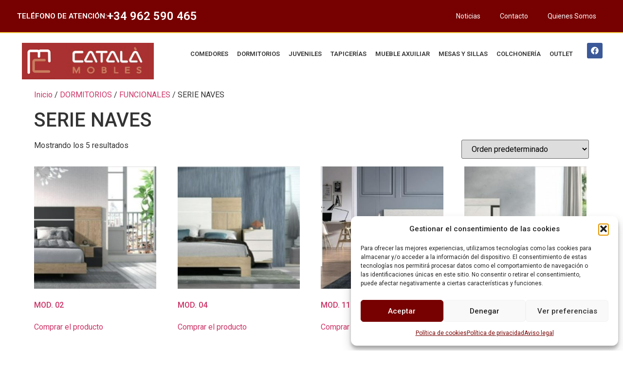

--- FILE ---
content_type: text/html; charset=UTF-8
request_url: https://tiendasmueblesvalencia.es/categoria-producto/dormitorios/funcionales-dormitorios/serie-naves/
body_size: 16643
content:
<!doctype html>
<html lang="es">
<head>
	<meta charset="UTF-8">
	<meta name="viewport" content="width=device-width, initial-scale=1">
	<link rel="profile" href="https://gmpg.org/xfn/11">
	<title>SERIE NAVES &#8211; Mobles Català</title>
<meta name='robots' content='max-image-preview:large' />
	<style>img:is([sizes="auto" i], [sizes^="auto," i]) { contain-intrinsic-size: 3000px 1500px }</style>
	<link rel="alternate" type="application/rss+xml" title="Mobles Català &raquo; Feed" href="https://tiendasmueblesvalencia.es/feed/" />
<link rel="alternate" type="application/rss+xml" title="Mobles Català &raquo; Feed de los comentarios" href="https://tiendasmueblesvalencia.es/comments/feed/" />
<link rel="alternate" type="application/rss+xml" title="Mobles Català &raquo; SERIE NAVES Categoría Feed" href="https://tiendasmueblesvalencia.es/categoria-producto/dormitorios/funcionales-dormitorios/serie-naves/feed/" />
<script>
window._wpemojiSettings = {"baseUrl":"https:\/\/s.w.org\/images\/core\/emoji\/16.0.1\/72x72\/","ext":".png","svgUrl":"https:\/\/s.w.org\/images\/core\/emoji\/16.0.1\/svg\/","svgExt":".svg","source":{"concatemoji":"https:\/\/tiendasmueblesvalencia.es\/wp-includes\/js\/wp-emoji-release.min.js?ver=6.8.3"}};
/*! This file is auto-generated */
!function(s,n){var o,i,e;function c(e){try{var t={supportTests:e,timestamp:(new Date).valueOf()};sessionStorage.setItem(o,JSON.stringify(t))}catch(e){}}function p(e,t,n){e.clearRect(0,0,e.canvas.width,e.canvas.height),e.fillText(t,0,0);var t=new Uint32Array(e.getImageData(0,0,e.canvas.width,e.canvas.height).data),a=(e.clearRect(0,0,e.canvas.width,e.canvas.height),e.fillText(n,0,0),new Uint32Array(e.getImageData(0,0,e.canvas.width,e.canvas.height).data));return t.every(function(e,t){return e===a[t]})}function u(e,t){e.clearRect(0,0,e.canvas.width,e.canvas.height),e.fillText(t,0,0);for(var n=e.getImageData(16,16,1,1),a=0;a<n.data.length;a++)if(0!==n.data[a])return!1;return!0}function f(e,t,n,a){switch(t){case"flag":return n(e,"\ud83c\udff3\ufe0f\u200d\u26a7\ufe0f","\ud83c\udff3\ufe0f\u200b\u26a7\ufe0f")?!1:!n(e,"\ud83c\udde8\ud83c\uddf6","\ud83c\udde8\u200b\ud83c\uddf6")&&!n(e,"\ud83c\udff4\udb40\udc67\udb40\udc62\udb40\udc65\udb40\udc6e\udb40\udc67\udb40\udc7f","\ud83c\udff4\u200b\udb40\udc67\u200b\udb40\udc62\u200b\udb40\udc65\u200b\udb40\udc6e\u200b\udb40\udc67\u200b\udb40\udc7f");case"emoji":return!a(e,"\ud83e\udedf")}return!1}function g(e,t,n,a){var r="undefined"!=typeof WorkerGlobalScope&&self instanceof WorkerGlobalScope?new OffscreenCanvas(300,150):s.createElement("canvas"),o=r.getContext("2d",{willReadFrequently:!0}),i=(o.textBaseline="top",o.font="600 32px Arial",{});return e.forEach(function(e){i[e]=t(o,e,n,a)}),i}function t(e){var t=s.createElement("script");t.src=e,t.defer=!0,s.head.appendChild(t)}"undefined"!=typeof Promise&&(o="wpEmojiSettingsSupports",i=["flag","emoji"],n.supports={everything:!0,everythingExceptFlag:!0},e=new Promise(function(e){s.addEventListener("DOMContentLoaded",e,{once:!0})}),new Promise(function(t){var n=function(){try{var e=JSON.parse(sessionStorage.getItem(o));if("object"==typeof e&&"number"==typeof e.timestamp&&(new Date).valueOf()<e.timestamp+604800&&"object"==typeof e.supportTests)return e.supportTests}catch(e){}return null}();if(!n){if("undefined"!=typeof Worker&&"undefined"!=typeof OffscreenCanvas&&"undefined"!=typeof URL&&URL.createObjectURL&&"undefined"!=typeof Blob)try{var e="postMessage("+g.toString()+"("+[JSON.stringify(i),f.toString(),p.toString(),u.toString()].join(",")+"));",a=new Blob([e],{type:"text/javascript"}),r=new Worker(URL.createObjectURL(a),{name:"wpTestEmojiSupports"});return void(r.onmessage=function(e){c(n=e.data),r.terminate(),t(n)})}catch(e){}c(n=g(i,f,p,u))}t(n)}).then(function(e){for(var t in e)n.supports[t]=e[t],n.supports.everything=n.supports.everything&&n.supports[t],"flag"!==t&&(n.supports.everythingExceptFlag=n.supports.everythingExceptFlag&&n.supports[t]);n.supports.everythingExceptFlag=n.supports.everythingExceptFlag&&!n.supports.flag,n.DOMReady=!1,n.readyCallback=function(){n.DOMReady=!0}}).then(function(){return e}).then(function(){var e;n.supports.everything||(n.readyCallback(),(e=n.source||{}).concatemoji?t(e.concatemoji):e.wpemoji&&e.twemoji&&(t(e.twemoji),t(e.wpemoji)))}))}((window,document),window._wpemojiSettings);
</script>

<style id='wp-emoji-styles-inline-css'>

	img.wp-smiley, img.emoji {
		display: inline !important;
		border: none !important;
		box-shadow: none !important;
		height: 1em !important;
		width: 1em !important;
		margin: 0 0.07em !important;
		vertical-align: -0.1em !important;
		background: none !important;
		padding: 0 !important;
	}
</style>
<link rel='stylesheet' id='wp-block-library-css' href='https://tiendasmueblesvalencia.es/wp-includes/css/dist/block-library/style.min.css?ver=6.8.3' media='all' />
<style id='global-styles-inline-css'>
:root{--wp--preset--aspect-ratio--square: 1;--wp--preset--aspect-ratio--4-3: 4/3;--wp--preset--aspect-ratio--3-4: 3/4;--wp--preset--aspect-ratio--3-2: 3/2;--wp--preset--aspect-ratio--2-3: 2/3;--wp--preset--aspect-ratio--16-9: 16/9;--wp--preset--aspect-ratio--9-16: 9/16;--wp--preset--color--black: #000000;--wp--preset--color--cyan-bluish-gray: #abb8c3;--wp--preset--color--white: #ffffff;--wp--preset--color--pale-pink: #f78da7;--wp--preset--color--vivid-red: #cf2e2e;--wp--preset--color--luminous-vivid-orange: #ff6900;--wp--preset--color--luminous-vivid-amber: #fcb900;--wp--preset--color--light-green-cyan: #7bdcb5;--wp--preset--color--vivid-green-cyan: #00d084;--wp--preset--color--pale-cyan-blue: #8ed1fc;--wp--preset--color--vivid-cyan-blue: #0693e3;--wp--preset--color--vivid-purple: #9b51e0;--wp--preset--gradient--vivid-cyan-blue-to-vivid-purple: linear-gradient(135deg,rgba(6,147,227,1) 0%,rgb(155,81,224) 100%);--wp--preset--gradient--light-green-cyan-to-vivid-green-cyan: linear-gradient(135deg,rgb(122,220,180) 0%,rgb(0,208,130) 100%);--wp--preset--gradient--luminous-vivid-amber-to-luminous-vivid-orange: linear-gradient(135deg,rgba(252,185,0,1) 0%,rgba(255,105,0,1) 100%);--wp--preset--gradient--luminous-vivid-orange-to-vivid-red: linear-gradient(135deg,rgba(255,105,0,1) 0%,rgb(207,46,46) 100%);--wp--preset--gradient--very-light-gray-to-cyan-bluish-gray: linear-gradient(135deg,rgb(238,238,238) 0%,rgb(169,184,195) 100%);--wp--preset--gradient--cool-to-warm-spectrum: linear-gradient(135deg,rgb(74,234,220) 0%,rgb(151,120,209) 20%,rgb(207,42,186) 40%,rgb(238,44,130) 60%,rgb(251,105,98) 80%,rgb(254,248,76) 100%);--wp--preset--gradient--blush-light-purple: linear-gradient(135deg,rgb(255,206,236) 0%,rgb(152,150,240) 100%);--wp--preset--gradient--blush-bordeaux: linear-gradient(135deg,rgb(254,205,165) 0%,rgb(254,45,45) 50%,rgb(107,0,62) 100%);--wp--preset--gradient--luminous-dusk: linear-gradient(135deg,rgb(255,203,112) 0%,rgb(199,81,192) 50%,rgb(65,88,208) 100%);--wp--preset--gradient--pale-ocean: linear-gradient(135deg,rgb(255,245,203) 0%,rgb(182,227,212) 50%,rgb(51,167,181) 100%);--wp--preset--gradient--electric-grass: linear-gradient(135deg,rgb(202,248,128) 0%,rgb(113,206,126) 100%);--wp--preset--gradient--midnight: linear-gradient(135deg,rgb(2,3,129) 0%,rgb(40,116,252) 100%);--wp--preset--font-size--small: 13px;--wp--preset--font-size--medium: 20px;--wp--preset--font-size--large: 36px;--wp--preset--font-size--x-large: 42px;--wp--preset--spacing--20: 0.44rem;--wp--preset--spacing--30: 0.67rem;--wp--preset--spacing--40: 1rem;--wp--preset--spacing--50: 1.5rem;--wp--preset--spacing--60: 2.25rem;--wp--preset--spacing--70: 3.38rem;--wp--preset--spacing--80: 5.06rem;--wp--preset--shadow--natural: 6px 6px 9px rgba(0, 0, 0, 0.2);--wp--preset--shadow--deep: 12px 12px 50px rgba(0, 0, 0, 0.4);--wp--preset--shadow--sharp: 6px 6px 0px rgba(0, 0, 0, 0.2);--wp--preset--shadow--outlined: 6px 6px 0px -3px rgba(255, 255, 255, 1), 6px 6px rgba(0, 0, 0, 1);--wp--preset--shadow--crisp: 6px 6px 0px rgba(0, 0, 0, 1);}:root { --wp--style--global--content-size: 800px;--wp--style--global--wide-size: 1200px; }:where(body) { margin: 0; }.wp-site-blocks > .alignleft { float: left; margin-right: 2em; }.wp-site-blocks > .alignright { float: right; margin-left: 2em; }.wp-site-blocks > .aligncenter { justify-content: center; margin-left: auto; margin-right: auto; }:where(.wp-site-blocks) > * { margin-block-start: 24px; margin-block-end: 0; }:where(.wp-site-blocks) > :first-child { margin-block-start: 0; }:where(.wp-site-blocks) > :last-child { margin-block-end: 0; }:root { --wp--style--block-gap: 24px; }:root :where(.is-layout-flow) > :first-child{margin-block-start: 0;}:root :where(.is-layout-flow) > :last-child{margin-block-end: 0;}:root :where(.is-layout-flow) > *{margin-block-start: 24px;margin-block-end: 0;}:root :where(.is-layout-constrained) > :first-child{margin-block-start: 0;}:root :where(.is-layout-constrained) > :last-child{margin-block-end: 0;}:root :where(.is-layout-constrained) > *{margin-block-start: 24px;margin-block-end: 0;}:root :where(.is-layout-flex){gap: 24px;}:root :where(.is-layout-grid){gap: 24px;}.is-layout-flow > .alignleft{float: left;margin-inline-start: 0;margin-inline-end: 2em;}.is-layout-flow > .alignright{float: right;margin-inline-start: 2em;margin-inline-end: 0;}.is-layout-flow > .aligncenter{margin-left: auto !important;margin-right: auto !important;}.is-layout-constrained > .alignleft{float: left;margin-inline-start: 0;margin-inline-end: 2em;}.is-layout-constrained > .alignright{float: right;margin-inline-start: 2em;margin-inline-end: 0;}.is-layout-constrained > .aligncenter{margin-left: auto !important;margin-right: auto !important;}.is-layout-constrained > :where(:not(.alignleft):not(.alignright):not(.alignfull)){max-width: var(--wp--style--global--content-size);margin-left: auto !important;margin-right: auto !important;}.is-layout-constrained > .alignwide{max-width: var(--wp--style--global--wide-size);}body .is-layout-flex{display: flex;}.is-layout-flex{flex-wrap: wrap;align-items: center;}.is-layout-flex > :is(*, div){margin: 0;}body .is-layout-grid{display: grid;}.is-layout-grid > :is(*, div){margin: 0;}body{padding-top: 0px;padding-right: 0px;padding-bottom: 0px;padding-left: 0px;}a:where(:not(.wp-element-button)){text-decoration: underline;}:root :where(.wp-element-button, .wp-block-button__link){background-color: #32373c;border-width: 0;color: #fff;font-family: inherit;font-size: inherit;line-height: inherit;padding: calc(0.667em + 2px) calc(1.333em + 2px);text-decoration: none;}.has-black-color{color: var(--wp--preset--color--black) !important;}.has-cyan-bluish-gray-color{color: var(--wp--preset--color--cyan-bluish-gray) !important;}.has-white-color{color: var(--wp--preset--color--white) !important;}.has-pale-pink-color{color: var(--wp--preset--color--pale-pink) !important;}.has-vivid-red-color{color: var(--wp--preset--color--vivid-red) !important;}.has-luminous-vivid-orange-color{color: var(--wp--preset--color--luminous-vivid-orange) !important;}.has-luminous-vivid-amber-color{color: var(--wp--preset--color--luminous-vivid-amber) !important;}.has-light-green-cyan-color{color: var(--wp--preset--color--light-green-cyan) !important;}.has-vivid-green-cyan-color{color: var(--wp--preset--color--vivid-green-cyan) !important;}.has-pale-cyan-blue-color{color: var(--wp--preset--color--pale-cyan-blue) !important;}.has-vivid-cyan-blue-color{color: var(--wp--preset--color--vivid-cyan-blue) !important;}.has-vivid-purple-color{color: var(--wp--preset--color--vivid-purple) !important;}.has-black-background-color{background-color: var(--wp--preset--color--black) !important;}.has-cyan-bluish-gray-background-color{background-color: var(--wp--preset--color--cyan-bluish-gray) !important;}.has-white-background-color{background-color: var(--wp--preset--color--white) !important;}.has-pale-pink-background-color{background-color: var(--wp--preset--color--pale-pink) !important;}.has-vivid-red-background-color{background-color: var(--wp--preset--color--vivid-red) !important;}.has-luminous-vivid-orange-background-color{background-color: var(--wp--preset--color--luminous-vivid-orange) !important;}.has-luminous-vivid-amber-background-color{background-color: var(--wp--preset--color--luminous-vivid-amber) !important;}.has-light-green-cyan-background-color{background-color: var(--wp--preset--color--light-green-cyan) !important;}.has-vivid-green-cyan-background-color{background-color: var(--wp--preset--color--vivid-green-cyan) !important;}.has-pale-cyan-blue-background-color{background-color: var(--wp--preset--color--pale-cyan-blue) !important;}.has-vivid-cyan-blue-background-color{background-color: var(--wp--preset--color--vivid-cyan-blue) !important;}.has-vivid-purple-background-color{background-color: var(--wp--preset--color--vivid-purple) !important;}.has-black-border-color{border-color: var(--wp--preset--color--black) !important;}.has-cyan-bluish-gray-border-color{border-color: var(--wp--preset--color--cyan-bluish-gray) !important;}.has-white-border-color{border-color: var(--wp--preset--color--white) !important;}.has-pale-pink-border-color{border-color: var(--wp--preset--color--pale-pink) !important;}.has-vivid-red-border-color{border-color: var(--wp--preset--color--vivid-red) !important;}.has-luminous-vivid-orange-border-color{border-color: var(--wp--preset--color--luminous-vivid-orange) !important;}.has-luminous-vivid-amber-border-color{border-color: var(--wp--preset--color--luminous-vivid-amber) !important;}.has-light-green-cyan-border-color{border-color: var(--wp--preset--color--light-green-cyan) !important;}.has-vivid-green-cyan-border-color{border-color: var(--wp--preset--color--vivid-green-cyan) !important;}.has-pale-cyan-blue-border-color{border-color: var(--wp--preset--color--pale-cyan-blue) !important;}.has-vivid-cyan-blue-border-color{border-color: var(--wp--preset--color--vivid-cyan-blue) !important;}.has-vivid-purple-border-color{border-color: var(--wp--preset--color--vivid-purple) !important;}.has-vivid-cyan-blue-to-vivid-purple-gradient-background{background: var(--wp--preset--gradient--vivid-cyan-blue-to-vivid-purple) !important;}.has-light-green-cyan-to-vivid-green-cyan-gradient-background{background: var(--wp--preset--gradient--light-green-cyan-to-vivid-green-cyan) !important;}.has-luminous-vivid-amber-to-luminous-vivid-orange-gradient-background{background: var(--wp--preset--gradient--luminous-vivid-amber-to-luminous-vivid-orange) !important;}.has-luminous-vivid-orange-to-vivid-red-gradient-background{background: var(--wp--preset--gradient--luminous-vivid-orange-to-vivid-red) !important;}.has-very-light-gray-to-cyan-bluish-gray-gradient-background{background: var(--wp--preset--gradient--very-light-gray-to-cyan-bluish-gray) !important;}.has-cool-to-warm-spectrum-gradient-background{background: var(--wp--preset--gradient--cool-to-warm-spectrum) !important;}.has-blush-light-purple-gradient-background{background: var(--wp--preset--gradient--blush-light-purple) !important;}.has-blush-bordeaux-gradient-background{background: var(--wp--preset--gradient--blush-bordeaux) !important;}.has-luminous-dusk-gradient-background{background: var(--wp--preset--gradient--luminous-dusk) !important;}.has-pale-ocean-gradient-background{background: var(--wp--preset--gradient--pale-ocean) !important;}.has-electric-grass-gradient-background{background: var(--wp--preset--gradient--electric-grass) !important;}.has-midnight-gradient-background{background: var(--wp--preset--gradient--midnight) !important;}.has-small-font-size{font-size: var(--wp--preset--font-size--small) !important;}.has-medium-font-size{font-size: var(--wp--preset--font-size--medium) !important;}.has-large-font-size{font-size: var(--wp--preset--font-size--large) !important;}.has-x-large-font-size{font-size: var(--wp--preset--font-size--x-large) !important;}
:root :where(.wp-block-pullquote){font-size: 1.5em;line-height: 1.6;}
</style>
<link rel='stylesheet' id='woocommerce-layout-css' href='https://tiendasmueblesvalencia.es/wp-content/plugins/woocommerce/assets/css/woocommerce-layout.css?ver=10.4.3' media='all' />
<link rel='stylesheet' id='woocommerce-smallscreen-css' href='https://tiendasmueblesvalencia.es/wp-content/plugins/woocommerce/assets/css/woocommerce-smallscreen.css?ver=10.4.3' media='only screen and (max-width: 768px)' />
<link rel='stylesheet' id='woocommerce-general-css' href='https://tiendasmueblesvalencia.es/wp-content/plugins/woocommerce/assets/css/woocommerce.css?ver=10.4.3' media='all' />
<style id='woocommerce-inline-inline-css'>
.woocommerce form .form-row .required { visibility: visible; }
</style>
<link rel='stylesheet' id='cmplz-general-css' href='https://tiendasmueblesvalencia.es/wp-content/plugins/complianz-gdpr/assets/css/cookieblocker.min.css?ver=1768405183' media='all' />
<link rel='stylesheet' id='parent-css' href='https://tiendasmueblesvalencia.es/wp-content/themes/hello-elementor/style.css?ver=6.8.3' media='all' />
<link rel='stylesheet' id='hello-elementor-css' href='https://tiendasmueblesvalencia.es/wp-content/themes/hello-elementor/assets/css/reset.css?ver=3.4.4' media='all' />
<link rel='stylesheet' id='hello-elementor-theme-style-css' href='https://tiendasmueblesvalencia.es/wp-content/themes/hello-elementor/assets/css/theme.css?ver=3.4.4' media='all' />
<link rel='stylesheet' id='hello-elementor-header-footer-css' href='https://tiendasmueblesvalencia.es/wp-content/themes/hello-elementor/assets/css/header-footer.css?ver=3.4.4' media='all' />
<link rel='stylesheet' id='elementor-frontend-css' href='https://tiendasmueblesvalencia.es/wp-content/plugins/elementor/assets/css/frontend.min.css?ver=3.26.0' media='all' />
<link rel='stylesheet' id='elementor-post-7-css' href='https://tiendasmueblesvalencia.es/wp-content/uploads/elementor/css/post-7.css?ver=1768731001' media='all' />
<link rel='stylesheet' id='elementor-pro-css' href='https://tiendasmueblesvalencia.es/wp-content/plugins/elementor-pro/assets/css/frontend.min.css?ver=3.17.1' media='all' />
<link rel='stylesheet' id='elementor-post-11-css' href='https://tiendasmueblesvalencia.es/wp-content/uploads/elementor/css/post-11.css?ver=1768731002' media='all' />
<link rel='stylesheet' id='elementor-post-2192-css' href='https://tiendasmueblesvalencia.es/wp-content/uploads/elementor/css/post-2192.css?ver=1768731002' media='all' />
<link rel='stylesheet' id='google-fonts-1-css' href='https://fonts.googleapis.com/css?family=Roboto%3A100%2C100italic%2C200%2C200italic%2C300%2C300italic%2C400%2C400italic%2C500%2C500italic%2C600%2C600italic%2C700%2C700italic%2C800%2C800italic%2C900%2C900italic%7CRoboto+Slab%3A100%2C100italic%2C200%2C200italic%2C300%2C300italic%2C400%2C400italic%2C500%2C500italic%2C600%2C600italic%2C700%2C700italic%2C800%2C800italic%2C900%2C900italic&#038;display=swap&#038;ver=6.8.3' media='all' />
<link rel="preconnect" href="https://fonts.gstatic.com/" crossorigin><!--n2css--><!--n2js--><script src="https://tiendasmueblesvalencia.es/wp-includes/js/jquery/jquery.min.js?ver=3.7.1" id="jquery-core-js"></script>
<script src="https://tiendasmueblesvalencia.es/wp-includes/js/jquery/jquery-migrate.min.js?ver=3.4.1" id="jquery-migrate-js"></script>
<script src="https://tiendasmueblesvalencia.es/wp-content/plugins/woocommerce/assets/js/jquery-blockui/jquery.blockUI.min.js?ver=2.7.0-wc.10.4.3" id="wc-jquery-blockui-js" defer data-wp-strategy="defer"></script>
<script src="https://tiendasmueblesvalencia.es/wp-content/plugins/woocommerce/assets/js/js-cookie/js.cookie.min.js?ver=2.1.4-wc.10.4.3" id="wc-js-cookie-js" defer data-wp-strategy="defer"></script>
<script id="woocommerce-js-extra">
var woocommerce_params = {"ajax_url":"\/wp-admin\/admin-ajax.php","wc_ajax_url":"\/?wc-ajax=%%endpoint%%","i18n_password_show":"Mostrar contrase\u00f1a","i18n_password_hide":"Ocultar contrase\u00f1a"};
</script>
<script src="https://tiendasmueblesvalencia.es/wp-content/plugins/woocommerce/assets/js/frontend/woocommerce.min.js?ver=10.4.3" id="woocommerce-js" defer data-wp-strategy="defer"></script>
<link rel="https://api.w.org/" href="https://tiendasmueblesvalencia.es/wp-json/" /><link rel="alternate" title="JSON" type="application/json" href="https://tiendasmueblesvalencia.es/wp-json/wp/v2/product_cat/143" /><link rel="EditURI" type="application/rsd+xml" title="RSD" href="https://tiendasmueblesvalencia.es/xmlrpc.php?rsd" />
<meta name="generator" content="WordPress 6.8.3" />
<meta name="generator" content="WooCommerce 10.4.3" />
			<style>.cmplz-hidden {
					display: none !important;
				}</style>	<noscript><style>.woocommerce-product-gallery{ opacity: 1 !important; }</style></noscript>
	<meta name="generator" content="Elementor 3.26.0; features: e_font_icon_svg, additional_custom_breakpoints, e_element_cache; settings: css_print_method-external, google_font-enabled, font_display-swap">
			<style>
				.e-con.e-parent:nth-of-type(n+4):not(.e-lazyloaded):not(.e-no-lazyload),
				.e-con.e-parent:nth-of-type(n+4):not(.e-lazyloaded):not(.e-no-lazyload) * {
					background-image: none !important;
				}
				@media screen and (max-height: 1024px) {
					.e-con.e-parent:nth-of-type(n+3):not(.e-lazyloaded):not(.e-no-lazyload),
					.e-con.e-parent:nth-of-type(n+3):not(.e-lazyloaded):not(.e-no-lazyload) * {
						background-image: none !important;
					}
				}
				@media screen and (max-height: 640px) {
					.e-con.e-parent:nth-of-type(n+2):not(.e-lazyloaded):not(.e-no-lazyload),
					.e-con.e-parent:nth-of-type(n+2):not(.e-lazyloaded):not(.e-no-lazyload) * {
						background-image: none !important;
					}
				}
			</style>
			<link rel="icon" href="https://tiendasmueblesvalencia.es/wp-content/uploads/2024/02/cropped-123-32x32.png" sizes="32x32" />
<link rel="icon" href="https://tiendasmueblesvalencia.es/wp-content/uploads/2024/02/cropped-123-192x192.png" sizes="192x192" />
<link rel="apple-touch-icon" href="https://tiendasmueblesvalencia.es/wp-content/uploads/2024/02/cropped-123-180x180.png" />
<meta name="msapplication-TileImage" content="https://tiendasmueblesvalencia.es/wp-content/uploads/2024/02/cropped-123-270x270.png" />
</head>
<body data-cmplz=1 class="archive tax-product_cat term-serie-naves term-143 wp-custom-logo wp-embed-responsive wp-theme-hello-elementor wp-child-theme-CHILDHELLO theme-hello-elementor woocommerce woocommerce-page woocommerce-no-js hello-elementor-default elementor-default elementor-kit-7">


<a class="skip-link screen-reader-text" href="#content">Ir al contenido</a>

		<div data-elementor-type="header" data-elementor-id="11" class="elementor elementor-11 elementor-location-header" data-elementor-post-type="elementor_library">
					<div class="elementor-section-wrap">
						<div class="elementor-element elementor-element-5e963c4 e-con-full e-flex e-con e-parent" data-id="5e963c4" data-element_type="container" data-settings="{&quot;background_background&quot;:&quot;classic&quot;}">
		<div class="elementor-element elementor-element-90b1763 e-flex e-con-boxed e-con e-child" data-id="90b1763" data-element_type="container">
					<div class="e-con-inner">
		<div class="elementor-element elementor-element-4ff1d9d e-flex e-con-boxed e-con e-child" data-id="4ff1d9d" data-element_type="container">
					<div class="e-con-inner">
				<div class="elementor-element elementor-element-eb4e2c3 elementor-widget elementor-widget-heading" data-id="eb4e2c3" data-element_type="widget" data-widget_type="heading.default">
				<div class="elementor-widget-container">
					<h2 class="elementor-heading-title elementor-size-default">TELÉFONO DE ATENCIÓN:</h2>				</div>
				</div>
				<div class="elementor-element elementor-element-b72afa9 elementor-widget elementor-widget-heading" data-id="b72afa9" data-element_type="widget" data-widget_type="heading.default">
				<div class="elementor-widget-container">
					<h2 class="elementor-heading-title elementor-size-default">+34 962 590 465</h2>				</div>
				</div>
					</div>
				</div>
		<div class="elementor-element elementor-element-af37548 e-flex e-con-boxed e-con e-child" data-id="af37548" data-element_type="container" data-settings="{&quot;background_background&quot;:&quot;classic&quot;}">
					<div class="e-con-inner">
				<div class="elementor-element elementor-element-e7d5e5e elementor-nav-menu__align-right elementor-nav-menu__text-align-center elementor-nav-menu--dropdown-tablet elementor-widget elementor-widget-nav-menu" data-id="e7d5e5e" data-element_type="widget" data-settings="{&quot;submenu_icon&quot;:{&quot;value&quot;:&quot;&lt;svg class=\&quot;fa-svg-chevron-down e-font-icon-svg e-fas-chevron-down\&quot; viewBox=\&quot;0 0 448 512\&quot; xmlns=\&quot;http:\/\/www.w3.org\/2000\/svg\&quot;&gt;&lt;path d=\&quot;M207.029 381.476L12.686 187.132c-9.373-9.373-9.373-24.569 0-33.941l22.667-22.667c9.357-9.357 24.522-9.375 33.901-.04L224 284.505l154.745-154.021c9.379-9.335 24.544-9.317 33.901.04l22.667 22.667c9.373 9.373 9.373 24.569 0 33.941L240.971 381.476c-9.373 9.372-24.569 9.372-33.942 0z\&quot;&gt;&lt;\/path&gt;&lt;\/svg&gt;&quot;,&quot;library&quot;:&quot;fa-solid&quot;},&quot;layout&quot;:&quot;horizontal&quot;}" data-widget_type="nav-menu.default">
				<div class="elementor-widget-container">
								<nav class="elementor-nav-menu--main elementor-nav-menu__container elementor-nav-menu--layout-horizontal e--pointer-none">
				<ul id="menu-1-e7d5e5e" class="elementor-nav-menu"><li class="menu-item menu-item-type-post_type menu-item-object-page menu-item-94"><a href="https://tiendasmueblesvalencia.es/noticias/" class="elementor-item">Noticias</a></li>
<li class="menu-item menu-item-type-post_type menu-item-object-page menu-item-95"><a href="https://tiendasmueblesvalencia.es/contacto/" class="elementor-item">Contacto</a></li>
<li class="menu-item menu-item-type-post_type menu-item-object-page menu-item-96"><a href="https://tiendasmueblesvalencia.es/quienes-somos/" class="elementor-item">Quienes Somos</a></li>
</ul>			</nav>
						<nav class="elementor-nav-menu--dropdown elementor-nav-menu__container" aria-hidden="true">
				<ul id="menu-2-e7d5e5e" class="elementor-nav-menu"><li class="menu-item menu-item-type-post_type menu-item-object-page menu-item-94"><a href="https://tiendasmueblesvalencia.es/noticias/" class="elementor-item" tabindex="-1">Noticias</a></li>
<li class="menu-item menu-item-type-post_type menu-item-object-page menu-item-95"><a href="https://tiendasmueblesvalencia.es/contacto/" class="elementor-item" tabindex="-1">Contacto</a></li>
<li class="menu-item menu-item-type-post_type menu-item-object-page menu-item-96"><a href="https://tiendasmueblesvalencia.es/quienes-somos/" class="elementor-item" tabindex="-1">Quienes Somos</a></li>
</ul>			</nav>
						</div>
				</div>
					</div>
				</div>
					</div>
				</div>
				</div>
		<div class="elementor-element elementor-element-f27a072 elementor-hidden-tablet elementor-hidden-mobile e-flex e-con-boxed e-con e-parent" data-id="f27a072" data-element_type="container">
					<div class="e-con-inner">
		<div class="elementor-element elementor-element-2a746a4 e-con-full e-flex e-con e-child" data-id="2a746a4" data-element_type="container">
				<div class="elementor-element elementor-element-8d157e4 elementor-widget elementor-widget-image" data-id="8d157e4" data-element_type="widget" data-widget_type="image.default">
				<div class="elementor-widget-container">
																<a href="https://tiendasmueblesvalencia.es/">
							<img width="290" height="80" src="https://tiendasmueblesvalencia.es/wp-content/uploads/2023/12/logo_cab.png" class="attachment-large size-large wp-image-99" alt="" />								</a>
															</div>
				</div>
				</div>
		<div class="elementor-element elementor-element-5efbc70 e-con-full e-flex e-con e-child" data-id="5efbc70" data-element_type="container">
				<div class="elementor-element elementor-element-f398f1f elementor-nav-menu--dropdown-tablet elementor-nav-menu__text-align-aside elementor-nav-menu--toggle elementor-nav-menu--burger elementor-widget elementor-widget-nav-menu" data-id="f398f1f" data-element_type="widget" data-settings="{&quot;submenu_icon&quot;:{&quot;value&quot;:&quot;&lt;i class=\&quot;\&quot;&gt;&lt;\/i&gt;&quot;,&quot;library&quot;:&quot;&quot;},&quot;layout&quot;:&quot;horizontal&quot;,&quot;toggle&quot;:&quot;burger&quot;}" data-widget_type="nav-menu.default">
				<div class="elementor-widget-container">
								<nav class="elementor-nav-menu--main elementor-nav-menu__container elementor-nav-menu--layout-horizontal e--pointer-none">
				<ul id="menu-1-f398f1f" class="elementor-nav-menu"><li class="menu-item menu-item-type-taxonomy menu-item-object-product_cat menu-item-has-children menu-item-843"><a href="https://tiendasmueblesvalencia.es/categoria-producto/comedores/" class="elementor-item">COMEDORES</a>
<ul class="sub-menu elementor-nav-menu--dropdown">
	<li class="menu-item menu-item-type-taxonomy menu-item-object-product_cat menu-item-844"><a href="https://tiendasmueblesvalencia.es/categoria-producto/comedores/coloniales/" class="elementor-sub-item">COLONIALES</a></li>
	<li class="menu-item menu-item-type-taxonomy menu-item-object-product_cat menu-item-847"><a href="https://tiendasmueblesvalencia.es/categoria-producto/comedores/contemporaneos/" class="elementor-sub-item">Contemporáneos</a></li>
	<li class="menu-item menu-item-type-taxonomy menu-item-object-product_cat menu-item-854"><a href="https://tiendasmueblesvalencia.es/categoria-producto/comedores/diseno-moderno/" class="elementor-sub-item">diseño moderno</a></li>
	<li class="menu-item menu-item-type-taxonomy menu-item-object-product_cat menu-item-863"><a href="https://tiendasmueblesvalencia.es/categoria-producto/comedores/funcionales/" class="elementor-sub-item">FUNCIONALES</a></li>
</ul>
</li>
<li class="menu-item menu-item-type-taxonomy menu-item-object-product_cat current-product_cat-ancestor menu-item-has-children menu-item-870"><a href="https://tiendasmueblesvalencia.es/categoria-producto/dormitorios/" class="elementor-item">DORMITORIOS</a>
<ul class="sub-menu elementor-nav-menu--dropdown">
	<li class="menu-item menu-item-type-taxonomy menu-item-object-product_cat menu-item-871"><a href="https://tiendasmueblesvalencia.es/categoria-producto/dormitorios/coloniales-dormitorios/" class="elementor-sub-item">COLONIALES</a></li>
	<li class="menu-item menu-item-type-taxonomy menu-item-object-product_cat menu-item-877"><a href="https://tiendasmueblesvalencia.es/categoria-producto/dormitorios/contemporaneos-dormitorios/" class="elementor-sub-item">CONTEMPORÁNEOS</a></li>
	<li class="menu-item menu-item-type-taxonomy menu-item-object-product_cat menu-item-878"><a href="https://tiendasmueblesvalencia.es/categoria-producto/dormitorios/diseno-moderno-dormitorios/" class="elementor-sub-item">DISEÑO MODERNO</a></li>
	<li class="menu-item menu-item-type-taxonomy menu-item-object-product_cat current-product_cat-ancestor menu-item-887"><a href="https://tiendasmueblesvalencia.es/categoria-producto/dormitorios/funcionales-dormitorios/" class="elementor-sub-item">FUNCIONALES</a></li>
</ul>
</li>
<li class="menu-item menu-item-type-taxonomy menu-item-object-product_cat menu-item-has-children menu-item-917"><a href="https://tiendasmueblesvalencia.es/categoria-producto/juveniles/" class="elementor-item">JUVENILES</a>
<ul class="sub-menu elementor-nav-menu--dropdown">
	<li class="menu-item menu-item-type-taxonomy menu-item-object-product_cat menu-item-919"><a href="https://tiendasmueblesvalencia.es/categoria-producto/juveniles/modernos/" class="elementor-sub-item">MODERNOS</a></li>
	<li class="menu-item menu-item-type-taxonomy menu-item-object-product_cat menu-item-1213"><a href="https://tiendasmueblesvalencia.es/categoria-producto/juveniles/coloniales-juveniles/" class="elementor-sub-item">COLONIALES</a></li>
	<li class="menu-item menu-item-type-taxonomy menu-item-object-product_cat menu-item-1209"><a href="https://tiendasmueblesvalencia.es/categoria-producto/juveniles/infantiles/" class="elementor-sub-item">INFANTILES</a></li>
	<li class="menu-item menu-item-type-taxonomy menu-item-object-product_cat menu-item-1210"><a href="https://tiendasmueblesvalencia.es/categoria-producto/juveniles/junior/" class="elementor-sub-item">JUNIOR</a></li>
	<li class="menu-item menu-item-type-taxonomy menu-item-object-product_cat menu-item-1211"><a href="https://tiendasmueblesvalencia.es/categoria-producto/juveniles/literas/" class="elementor-sub-item">LITERAS</a></li>
	<li class="menu-item menu-item-type-taxonomy menu-item-object-product_cat menu-item-1208"><a href="https://tiendasmueblesvalencia.es/categoria-producto/juveniles/abatibles/" class="elementor-sub-item">ABATIBLES</a></li>
</ul>
</li>
<li class="menu-item menu-item-type-taxonomy menu-item-object-product_cat menu-item-has-children menu-item-1245"><a href="https://tiendasmueblesvalencia.es/categoria-producto/tapicerias/" class="elementor-item">TAPICERÍAS</a>
<ul class="sub-menu elementor-nav-menu--dropdown">
	<li class="menu-item menu-item-type-taxonomy menu-item-object-product_cat menu-item-1246"><a href="https://tiendasmueblesvalencia.es/categoria-producto/tapicerias/deslizantes-manuales/" class="elementor-sub-item">DESLIZANTES MANUALES</a></li>
	<li class="menu-item menu-item-type-taxonomy menu-item-object-product_cat menu-item-1247"><a href="https://tiendasmueblesvalencia.es/categoria-producto/tapicerias/deslizantes-motorizados/" class="elementor-sub-item">DESLIZANTES MOTORIZADOS</a></li>
	<li class="menu-item menu-item-type-taxonomy menu-item-object-product_cat menu-item-1249"><a href="https://tiendasmueblesvalencia.es/categoria-producto/tapicerias/sillones-relax/" class="elementor-sub-item">SILLONES RELAX</a></li>
	<li class="menu-item menu-item-type-taxonomy menu-item-object-product_cat menu-item-1250"><a href="https://tiendasmueblesvalencia.es/categoria-producto/tapicerias/sofas-cama/" class="elementor-sub-item">SOFÁS CAMA</a></li>
</ul>
</li>
<li class="menu-item menu-item-type-taxonomy menu-item-object-product_cat menu-item-has-children menu-item-1268"><a href="https://tiendasmueblesvalencia.es/categoria-producto/auxiliares/" class="elementor-item">MUEBLE AXUILIAR</a>
<ul class="sub-menu elementor-nav-menu--dropdown">
	<li class="menu-item menu-item-type-taxonomy menu-item-object-product_cat menu-item-1269"><a href="https://tiendasmueblesvalencia.es/categoria-producto/auxiliares/recibidores/" class="elementor-sub-item">RECIBIDORES</a></li>
	<li class="menu-item menu-item-type-taxonomy menu-item-object-product_cat menu-item-1289"><a href="https://tiendasmueblesvalencia.es/categoria-producto/auxiliares/complementos-auxiliares/" class="elementor-sub-item">COMPLEMENTOS AUXILIARES</a></li>
	<li class="menu-item menu-item-type-taxonomy menu-item-object-product_cat menu-item-1290"><a href="https://tiendasmueblesvalencia.es/categoria-producto/auxiliares/mesas-de-centro/" class="elementor-sub-item">MESAS DE CENTRO</a></li>
</ul>
</li>
<li class="menu-item menu-item-type-taxonomy menu-item-object-product_cat menu-item-has-children menu-item-1326"><a href="https://tiendasmueblesvalencia.es/categoria-producto/mesas-y-sillas/" class="elementor-item">MESAS Y SILLAS</a>
<ul class="sub-menu elementor-nav-menu--dropdown">
	<li class="menu-item menu-item-type-taxonomy menu-item-object-product_cat menu-item-1327"><a href="https://tiendasmueblesvalencia.es/categoria-producto/mesas-y-sillas/disenos-contemporaneos/" class="elementor-sub-item">DISEÑOS CONTEMPORÁNEOS</a></li>
	<li class="menu-item menu-item-type-taxonomy menu-item-object-product_cat menu-item-1328"><a href="https://tiendasmueblesvalencia.es/categoria-producto/mesas-y-sillas/disenos-funcionales/" class="elementor-sub-item">DISEÑOS FUNCIONALES</a></li>
	<li class="menu-item menu-item-type-taxonomy menu-item-object-product_cat menu-item-1329"><a href="https://tiendasmueblesvalencia.es/categoria-producto/mesas-y-sillas/disenos-modernos/" class="elementor-sub-item">DISEÑOS MODERNOS</a></li>
	<li class="menu-item menu-item-type-taxonomy menu-item-object-product_cat menu-item-1338"><a href="https://tiendasmueblesvalencia.es/categoria-producto/mesas-y-sillas/disenos-coloniales/" class="elementor-sub-item">DISEÑOS COLONIALES</a></li>
</ul>
</li>
<li class="menu-item menu-item-type-taxonomy menu-item-object-product_cat menu-item-has-children menu-item-1366"><a href="https://tiendasmueblesvalencia.es/categoria-producto/colchoneria/" class="elementor-item">COLCHONERÍA</a>
<ul class="sub-menu elementor-nav-menu--dropdown">
	<li class="menu-item menu-item-type-taxonomy menu-item-object-product_cat menu-item-1367"><a href="https://tiendasmueblesvalencia.es/categoria-producto/colchoneria/canapes/" class="elementor-sub-item">CANAPÉS</a></li>
	<li class="menu-item menu-item-type-taxonomy menu-item-object-product_cat menu-item-1368"><a href="https://tiendasmueblesvalencia.es/categoria-producto/colchoneria/colchones/" class="elementor-sub-item">COLCHONES</a></li>
	<li class="menu-item menu-item-type-taxonomy menu-item-object-product_cat menu-item-1369"><a href="https://tiendasmueblesvalencia.es/categoria-producto/colchoneria/complementos/" class="elementor-sub-item">COMPLEMENTOS</a></li>
</ul>
</li>
<li class="menu-item menu-item-type-taxonomy menu-item-object-product_cat menu-item-has-children menu-item-1393"><a href="https://tiendasmueblesvalencia.es/categoria-producto/outlet/" class="elementor-item">OUTLET</a>
<ul class="sub-menu elementor-nav-menu--dropdown">
	<li class="menu-item menu-item-type-taxonomy menu-item-object-product_cat menu-item-1394"><a href="https://tiendasmueblesvalencia.es/categoria-producto/outlet/folleto-actual/" class="elementor-sub-item">FOLLETO ACTUAL</a></li>
	<li class="menu-item menu-item-type-taxonomy menu-item-object-product_cat menu-item-1395"><a href="https://tiendasmueblesvalencia.es/categoria-producto/outlet/ocasion/" class="elementor-sub-item">OCASIÓN</a></li>
</ul>
</li>
</ul>			</nav>
					<div class="elementor-menu-toggle" role="button" tabindex="0" aria-label="Menu Toggle" aria-expanded="false">
			<svg aria-hidden="true" role="presentation" class="elementor-menu-toggle__icon--open e-font-icon-svg e-eicon-menu-bar" viewBox="0 0 1000 1000" xmlns="http://www.w3.org/2000/svg"><path d="M104 333H896C929 333 958 304 958 271S929 208 896 208H104C71 208 42 237 42 271S71 333 104 333ZM104 583H896C929 583 958 554 958 521S929 458 896 458H104C71 458 42 487 42 521S71 583 104 583ZM104 833H896C929 833 958 804 958 771S929 708 896 708H104C71 708 42 737 42 771S71 833 104 833Z"></path></svg><svg aria-hidden="true" role="presentation" class="elementor-menu-toggle__icon--close e-font-icon-svg e-eicon-close" viewBox="0 0 1000 1000" xmlns="http://www.w3.org/2000/svg"><path d="M742 167L500 408 258 167C246 154 233 150 217 150 196 150 179 158 167 167 154 179 150 196 150 212 150 229 154 242 171 254L408 500 167 742C138 771 138 800 167 829 196 858 225 858 254 829L496 587 738 829C750 842 767 846 783 846 800 846 817 842 829 829 842 817 846 804 846 783 846 767 842 750 829 737L588 500 833 258C863 229 863 200 833 171 804 137 775 137 742 167Z"></path></svg>			<span class="elementor-screen-only">Menu</span>
		</div>
					<nav class="elementor-nav-menu--dropdown elementor-nav-menu__container" aria-hidden="true">
				<ul id="menu-2-f398f1f" class="elementor-nav-menu"><li class="menu-item menu-item-type-taxonomy menu-item-object-product_cat menu-item-has-children menu-item-843"><a href="https://tiendasmueblesvalencia.es/categoria-producto/comedores/" class="elementor-item" tabindex="-1">COMEDORES</a>
<ul class="sub-menu elementor-nav-menu--dropdown">
	<li class="menu-item menu-item-type-taxonomy menu-item-object-product_cat menu-item-844"><a href="https://tiendasmueblesvalencia.es/categoria-producto/comedores/coloniales/" class="elementor-sub-item" tabindex="-1">COLONIALES</a></li>
	<li class="menu-item menu-item-type-taxonomy menu-item-object-product_cat menu-item-847"><a href="https://tiendasmueblesvalencia.es/categoria-producto/comedores/contemporaneos/" class="elementor-sub-item" tabindex="-1">Contemporáneos</a></li>
	<li class="menu-item menu-item-type-taxonomy menu-item-object-product_cat menu-item-854"><a href="https://tiendasmueblesvalencia.es/categoria-producto/comedores/diseno-moderno/" class="elementor-sub-item" tabindex="-1">diseño moderno</a></li>
	<li class="menu-item menu-item-type-taxonomy menu-item-object-product_cat menu-item-863"><a href="https://tiendasmueblesvalencia.es/categoria-producto/comedores/funcionales/" class="elementor-sub-item" tabindex="-1">FUNCIONALES</a></li>
</ul>
</li>
<li class="menu-item menu-item-type-taxonomy menu-item-object-product_cat current-product_cat-ancestor menu-item-has-children menu-item-870"><a href="https://tiendasmueblesvalencia.es/categoria-producto/dormitorios/" class="elementor-item" tabindex="-1">DORMITORIOS</a>
<ul class="sub-menu elementor-nav-menu--dropdown">
	<li class="menu-item menu-item-type-taxonomy menu-item-object-product_cat menu-item-871"><a href="https://tiendasmueblesvalencia.es/categoria-producto/dormitorios/coloniales-dormitorios/" class="elementor-sub-item" tabindex="-1">COLONIALES</a></li>
	<li class="menu-item menu-item-type-taxonomy menu-item-object-product_cat menu-item-877"><a href="https://tiendasmueblesvalencia.es/categoria-producto/dormitorios/contemporaneos-dormitorios/" class="elementor-sub-item" tabindex="-1">CONTEMPORÁNEOS</a></li>
	<li class="menu-item menu-item-type-taxonomy menu-item-object-product_cat menu-item-878"><a href="https://tiendasmueblesvalencia.es/categoria-producto/dormitorios/diseno-moderno-dormitorios/" class="elementor-sub-item" tabindex="-1">DISEÑO MODERNO</a></li>
	<li class="menu-item menu-item-type-taxonomy menu-item-object-product_cat current-product_cat-ancestor menu-item-887"><a href="https://tiendasmueblesvalencia.es/categoria-producto/dormitorios/funcionales-dormitorios/" class="elementor-sub-item" tabindex="-1">FUNCIONALES</a></li>
</ul>
</li>
<li class="menu-item menu-item-type-taxonomy menu-item-object-product_cat menu-item-has-children menu-item-917"><a href="https://tiendasmueblesvalencia.es/categoria-producto/juveniles/" class="elementor-item" tabindex="-1">JUVENILES</a>
<ul class="sub-menu elementor-nav-menu--dropdown">
	<li class="menu-item menu-item-type-taxonomy menu-item-object-product_cat menu-item-919"><a href="https://tiendasmueblesvalencia.es/categoria-producto/juveniles/modernos/" class="elementor-sub-item" tabindex="-1">MODERNOS</a></li>
	<li class="menu-item menu-item-type-taxonomy menu-item-object-product_cat menu-item-1213"><a href="https://tiendasmueblesvalencia.es/categoria-producto/juveniles/coloniales-juveniles/" class="elementor-sub-item" tabindex="-1">COLONIALES</a></li>
	<li class="menu-item menu-item-type-taxonomy menu-item-object-product_cat menu-item-1209"><a href="https://tiendasmueblesvalencia.es/categoria-producto/juveniles/infantiles/" class="elementor-sub-item" tabindex="-1">INFANTILES</a></li>
	<li class="menu-item menu-item-type-taxonomy menu-item-object-product_cat menu-item-1210"><a href="https://tiendasmueblesvalencia.es/categoria-producto/juveniles/junior/" class="elementor-sub-item" tabindex="-1">JUNIOR</a></li>
	<li class="menu-item menu-item-type-taxonomy menu-item-object-product_cat menu-item-1211"><a href="https://tiendasmueblesvalencia.es/categoria-producto/juveniles/literas/" class="elementor-sub-item" tabindex="-1">LITERAS</a></li>
	<li class="menu-item menu-item-type-taxonomy menu-item-object-product_cat menu-item-1208"><a href="https://tiendasmueblesvalencia.es/categoria-producto/juveniles/abatibles/" class="elementor-sub-item" tabindex="-1">ABATIBLES</a></li>
</ul>
</li>
<li class="menu-item menu-item-type-taxonomy menu-item-object-product_cat menu-item-has-children menu-item-1245"><a href="https://tiendasmueblesvalencia.es/categoria-producto/tapicerias/" class="elementor-item" tabindex="-1">TAPICERÍAS</a>
<ul class="sub-menu elementor-nav-menu--dropdown">
	<li class="menu-item menu-item-type-taxonomy menu-item-object-product_cat menu-item-1246"><a href="https://tiendasmueblesvalencia.es/categoria-producto/tapicerias/deslizantes-manuales/" class="elementor-sub-item" tabindex="-1">DESLIZANTES MANUALES</a></li>
	<li class="menu-item menu-item-type-taxonomy menu-item-object-product_cat menu-item-1247"><a href="https://tiendasmueblesvalencia.es/categoria-producto/tapicerias/deslizantes-motorizados/" class="elementor-sub-item" tabindex="-1">DESLIZANTES MOTORIZADOS</a></li>
	<li class="menu-item menu-item-type-taxonomy menu-item-object-product_cat menu-item-1249"><a href="https://tiendasmueblesvalencia.es/categoria-producto/tapicerias/sillones-relax/" class="elementor-sub-item" tabindex="-1">SILLONES RELAX</a></li>
	<li class="menu-item menu-item-type-taxonomy menu-item-object-product_cat menu-item-1250"><a href="https://tiendasmueblesvalencia.es/categoria-producto/tapicerias/sofas-cama/" class="elementor-sub-item" tabindex="-1">SOFÁS CAMA</a></li>
</ul>
</li>
<li class="menu-item menu-item-type-taxonomy menu-item-object-product_cat menu-item-has-children menu-item-1268"><a href="https://tiendasmueblesvalencia.es/categoria-producto/auxiliares/" class="elementor-item" tabindex="-1">MUEBLE AXUILIAR</a>
<ul class="sub-menu elementor-nav-menu--dropdown">
	<li class="menu-item menu-item-type-taxonomy menu-item-object-product_cat menu-item-1269"><a href="https://tiendasmueblesvalencia.es/categoria-producto/auxiliares/recibidores/" class="elementor-sub-item" tabindex="-1">RECIBIDORES</a></li>
	<li class="menu-item menu-item-type-taxonomy menu-item-object-product_cat menu-item-1289"><a href="https://tiendasmueblesvalencia.es/categoria-producto/auxiliares/complementos-auxiliares/" class="elementor-sub-item" tabindex="-1">COMPLEMENTOS AUXILIARES</a></li>
	<li class="menu-item menu-item-type-taxonomy menu-item-object-product_cat menu-item-1290"><a href="https://tiendasmueblesvalencia.es/categoria-producto/auxiliares/mesas-de-centro/" class="elementor-sub-item" tabindex="-1">MESAS DE CENTRO</a></li>
</ul>
</li>
<li class="menu-item menu-item-type-taxonomy menu-item-object-product_cat menu-item-has-children menu-item-1326"><a href="https://tiendasmueblesvalencia.es/categoria-producto/mesas-y-sillas/" class="elementor-item" tabindex="-1">MESAS Y SILLAS</a>
<ul class="sub-menu elementor-nav-menu--dropdown">
	<li class="menu-item menu-item-type-taxonomy menu-item-object-product_cat menu-item-1327"><a href="https://tiendasmueblesvalencia.es/categoria-producto/mesas-y-sillas/disenos-contemporaneos/" class="elementor-sub-item" tabindex="-1">DISEÑOS CONTEMPORÁNEOS</a></li>
	<li class="menu-item menu-item-type-taxonomy menu-item-object-product_cat menu-item-1328"><a href="https://tiendasmueblesvalencia.es/categoria-producto/mesas-y-sillas/disenos-funcionales/" class="elementor-sub-item" tabindex="-1">DISEÑOS FUNCIONALES</a></li>
	<li class="menu-item menu-item-type-taxonomy menu-item-object-product_cat menu-item-1329"><a href="https://tiendasmueblesvalencia.es/categoria-producto/mesas-y-sillas/disenos-modernos/" class="elementor-sub-item" tabindex="-1">DISEÑOS MODERNOS</a></li>
	<li class="menu-item menu-item-type-taxonomy menu-item-object-product_cat menu-item-1338"><a href="https://tiendasmueblesvalencia.es/categoria-producto/mesas-y-sillas/disenos-coloniales/" class="elementor-sub-item" tabindex="-1">DISEÑOS COLONIALES</a></li>
</ul>
</li>
<li class="menu-item menu-item-type-taxonomy menu-item-object-product_cat menu-item-has-children menu-item-1366"><a href="https://tiendasmueblesvalencia.es/categoria-producto/colchoneria/" class="elementor-item" tabindex="-1">COLCHONERÍA</a>
<ul class="sub-menu elementor-nav-menu--dropdown">
	<li class="menu-item menu-item-type-taxonomy menu-item-object-product_cat menu-item-1367"><a href="https://tiendasmueblesvalencia.es/categoria-producto/colchoneria/canapes/" class="elementor-sub-item" tabindex="-1">CANAPÉS</a></li>
	<li class="menu-item menu-item-type-taxonomy menu-item-object-product_cat menu-item-1368"><a href="https://tiendasmueblesvalencia.es/categoria-producto/colchoneria/colchones/" class="elementor-sub-item" tabindex="-1">COLCHONES</a></li>
	<li class="menu-item menu-item-type-taxonomy menu-item-object-product_cat menu-item-1369"><a href="https://tiendasmueblesvalencia.es/categoria-producto/colchoneria/complementos/" class="elementor-sub-item" tabindex="-1">COMPLEMENTOS</a></li>
</ul>
</li>
<li class="menu-item menu-item-type-taxonomy menu-item-object-product_cat menu-item-has-children menu-item-1393"><a href="https://tiendasmueblesvalencia.es/categoria-producto/outlet/" class="elementor-item" tabindex="-1">OUTLET</a>
<ul class="sub-menu elementor-nav-menu--dropdown">
	<li class="menu-item menu-item-type-taxonomy menu-item-object-product_cat menu-item-1394"><a href="https://tiendasmueblesvalencia.es/categoria-producto/outlet/folleto-actual/" class="elementor-sub-item" tabindex="-1">FOLLETO ACTUAL</a></li>
	<li class="menu-item menu-item-type-taxonomy menu-item-object-product_cat menu-item-1395"><a href="https://tiendasmueblesvalencia.es/categoria-producto/outlet/ocasion/" class="elementor-sub-item" tabindex="-1">OCASIÓN</a></li>
</ul>
</li>
</ul>			</nav>
						</div>
				</div>
				</div>
		<div class="elementor-element elementor-element-c0735d6 e-con-full e-flex e-con e-child" data-id="c0735d6" data-element_type="container">
				<div class="elementor-element elementor-element-1411c62 elementor-shape-rounded elementor-grid-0 e-grid-align-center elementor-widget elementor-widget-social-icons" data-id="1411c62" data-element_type="widget" data-widget_type="social-icons.default">
				<div class="elementor-widget-container">
							<div class="elementor-social-icons-wrapper elementor-grid">
							<span class="elementor-grid-item">
					<a class="elementor-icon elementor-social-icon elementor-social-icon-facebook elementor-repeater-item-b53b204" href="https://www.facebook.com/profile.php?id=100057208819931&#038;eid=ARCrGsPPe7R05uAUMjskz95HzX5qJgHn7l0y3RIJCVi9uI-IinwCtq4CnI4QAlCluNWAX_r4oqGN6yaK" target="_blank">
						<span class="elementor-screen-only">Facebook</span>
						<svg class="e-font-icon-svg e-fab-facebook" viewBox="0 0 512 512" xmlns="http://www.w3.org/2000/svg"><path d="M504 256C504 119 393 8 256 8S8 119 8 256c0 123.78 90.69 226.38 209.25 245V327.69h-63V256h63v-54.64c0-62.15 37-96.48 93.67-96.48 27.14 0 55.52 4.84 55.52 4.84v61h-31.28c-30.8 0-40.41 19.12-40.41 38.73V256h68.78l-11 71.69h-57.78V501C413.31 482.38 504 379.78 504 256z"></path></svg>					</a>
				</span>
					</div>
						</div>
				</div>
				</div>
					</div>
				</div>
		<div class="elementor-element elementor-element-95dcc22 elementor-hidden-desktop elementor-hidden-mobile e-flex e-con-boxed e-con e-parent" data-id="95dcc22" data-element_type="container">
					<div class="e-con-inner">
		<div class="elementor-element elementor-element-dbb8667 e-con-full e-flex e-con e-child" data-id="dbb8667" data-element_type="container">
				<div class="elementor-element elementor-element-156925c elementor-shape-rounded elementor-grid-0 e-grid-align-center elementor-widget elementor-widget-social-icons" data-id="156925c" data-element_type="widget" data-widget_type="social-icons.default">
				<div class="elementor-widget-container">
							<div class="elementor-social-icons-wrapper elementor-grid">
							<span class="elementor-grid-item">
					<a class="elementor-icon elementor-social-icon elementor-social-icon-facebook elementor-repeater-item-b53b204" href="https://www.facebook.com/profile.php?id=100057208819931&#038;eid=ARCrGsPPe7R05uAUMjskz95HzX5qJgHn7l0y3RIJCVi9uI-IinwCtq4CnI4QAlCluNWAX_r4oqGN6yaK" target="_blank">
						<span class="elementor-screen-only">Facebook</span>
						<svg class="e-font-icon-svg e-fab-facebook" viewBox="0 0 512 512" xmlns="http://www.w3.org/2000/svg"><path d="M504 256C504 119 393 8 256 8S8 119 8 256c0 123.78 90.69 226.38 209.25 245V327.69h-63V256h63v-54.64c0-62.15 37-96.48 93.67-96.48 27.14 0 55.52 4.84 55.52 4.84v61h-31.28c-30.8 0-40.41 19.12-40.41 38.73V256h68.78l-11 71.69h-57.78V501C413.31 482.38 504 379.78 504 256z"></path></svg>					</a>
				</span>
					</div>
						</div>
				</div>
				</div>
		<div class="elementor-element elementor-element-97ce236 e-con-full e-flex e-con e-child" data-id="97ce236" data-element_type="container">
				<div class="elementor-element elementor-element-508fd80 elementor-widget elementor-widget-image" data-id="508fd80" data-element_type="widget" data-widget_type="image.default">
				<div class="elementor-widget-container">
																<a href="https://tiendasmueblesvalencia.es/">
							<img width="290" height="80" src="https://tiendasmueblesvalencia.es/wp-content/uploads/2023/12/logo_cab.png" class="attachment-large size-large wp-image-99" alt="" />								</a>
															</div>
				</div>
				</div>
		<div class="elementor-element elementor-element-9223f5b e-con-full e-flex e-con e-child" data-id="9223f5b" data-element_type="container">
				<div class="elementor-element elementor-element-73850c1 elementor-nav-menu--dropdown-tablet elementor-nav-menu__text-align-aside elementor-nav-menu--toggle elementor-nav-menu--burger elementor-widget elementor-widget-nav-menu" data-id="73850c1" data-element_type="widget" data-settings="{&quot;submenu_icon&quot;:{&quot;value&quot;:&quot;&lt;i class=\&quot;\&quot;&gt;&lt;\/i&gt;&quot;,&quot;library&quot;:&quot;&quot;},&quot;layout&quot;:&quot;horizontal&quot;,&quot;toggle&quot;:&quot;burger&quot;}" data-widget_type="nav-menu.default">
				<div class="elementor-widget-container">
								<nav class="elementor-nav-menu--main elementor-nav-menu__container elementor-nav-menu--layout-horizontal e--pointer-none">
				<ul id="menu-1-73850c1" class="elementor-nav-menu"><li class="menu-item menu-item-type-taxonomy menu-item-object-product_cat menu-item-has-children menu-item-843"><a href="https://tiendasmueblesvalencia.es/categoria-producto/comedores/" class="elementor-item">COMEDORES</a>
<ul class="sub-menu elementor-nav-menu--dropdown">
	<li class="menu-item menu-item-type-taxonomy menu-item-object-product_cat menu-item-844"><a href="https://tiendasmueblesvalencia.es/categoria-producto/comedores/coloniales/" class="elementor-sub-item">COLONIALES</a></li>
	<li class="menu-item menu-item-type-taxonomy menu-item-object-product_cat menu-item-847"><a href="https://tiendasmueblesvalencia.es/categoria-producto/comedores/contemporaneos/" class="elementor-sub-item">Contemporáneos</a></li>
	<li class="menu-item menu-item-type-taxonomy menu-item-object-product_cat menu-item-854"><a href="https://tiendasmueblesvalencia.es/categoria-producto/comedores/diseno-moderno/" class="elementor-sub-item">diseño moderno</a></li>
	<li class="menu-item menu-item-type-taxonomy menu-item-object-product_cat menu-item-863"><a href="https://tiendasmueblesvalencia.es/categoria-producto/comedores/funcionales/" class="elementor-sub-item">FUNCIONALES</a></li>
</ul>
</li>
<li class="menu-item menu-item-type-taxonomy menu-item-object-product_cat current-product_cat-ancestor menu-item-has-children menu-item-870"><a href="https://tiendasmueblesvalencia.es/categoria-producto/dormitorios/" class="elementor-item">DORMITORIOS</a>
<ul class="sub-menu elementor-nav-menu--dropdown">
	<li class="menu-item menu-item-type-taxonomy menu-item-object-product_cat menu-item-871"><a href="https://tiendasmueblesvalencia.es/categoria-producto/dormitorios/coloniales-dormitorios/" class="elementor-sub-item">COLONIALES</a></li>
	<li class="menu-item menu-item-type-taxonomy menu-item-object-product_cat menu-item-877"><a href="https://tiendasmueblesvalencia.es/categoria-producto/dormitorios/contemporaneos-dormitorios/" class="elementor-sub-item">CONTEMPORÁNEOS</a></li>
	<li class="menu-item menu-item-type-taxonomy menu-item-object-product_cat menu-item-878"><a href="https://tiendasmueblesvalencia.es/categoria-producto/dormitorios/diseno-moderno-dormitorios/" class="elementor-sub-item">DISEÑO MODERNO</a></li>
	<li class="menu-item menu-item-type-taxonomy menu-item-object-product_cat current-product_cat-ancestor menu-item-887"><a href="https://tiendasmueblesvalencia.es/categoria-producto/dormitorios/funcionales-dormitorios/" class="elementor-sub-item">FUNCIONALES</a></li>
</ul>
</li>
<li class="menu-item menu-item-type-taxonomy menu-item-object-product_cat menu-item-has-children menu-item-917"><a href="https://tiendasmueblesvalencia.es/categoria-producto/juveniles/" class="elementor-item">JUVENILES</a>
<ul class="sub-menu elementor-nav-menu--dropdown">
	<li class="menu-item menu-item-type-taxonomy menu-item-object-product_cat menu-item-919"><a href="https://tiendasmueblesvalencia.es/categoria-producto/juveniles/modernos/" class="elementor-sub-item">MODERNOS</a></li>
	<li class="menu-item menu-item-type-taxonomy menu-item-object-product_cat menu-item-1213"><a href="https://tiendasmueblesvalencia.es/categoria-producto/juveniles/coloniales-juveniles/" class="elementor-sub-item">COLONIALES</a></li>
	<li class="menu-item menu-item-type-taxonomy menu-item-object-product_cat menu-item-1209"><a href="https://tiendasmueblesvalencia.es/categoria-producto/juveniles/infantiles/" class="elementor-sub-item">INFANTILES</a></li>
	<li class="menu-item menu-item-type-taxonomy menu-item-object-product_cat menu-item-1210"><a href="https://tiendasmueblesvalencia.es/categoria-producto/juveniles/junior/" class="elementor-sub-item">JUNIOR</a></li>
	<li class="menu-item menu-item-type-taxonomy menu-item-object-product_cat menu-item-1211"><a href="https://tiendasmueblesvalencia.es/categoria-producto/juveniles/literas/" class="elementor-sub-item">LITERAS</a></li>
	<li class="menu-item menu-item-type-taxonomy menu-item-object-product_cat menu-item-1208"><a href="https://tiendasmueblesvalencia.es/categoria-producto/juveniles/abatibles/" class="elementor-sub-item">ABATIBLES</a></li>
</ul>
</li>
<li class="menu-item menu-item-type-taxonomy menu-item-object-product_cat menu-item-has-children menu-item-1245"><a href="https://tiendasmueblesvalencia.es/categoria-producto/tapicerias/" class="elementor-item">TAPICERÍAS</a>
<ul class="sub-menu elementor-nav-menu--dropdown">
	<li class="menu-item menu-item-type-taxonomy menu-item-object-product_cat menu-item-1246"><a href="https://tiendasmueblesvalencia.es/categoria-producto/tapicerias/deslizantes-manuales/" class="elementor-sub-item">DESLIZANTES MANUALES</a></li>
	<li class="menu-item menu-item-type-taxonomy menu-item-object-product_cat menu-item-1247"><a href="https://tiendasmueblesvalencia.es/categoria-producto/tapicerias/deslizantes-motorizados/" class="elementor-sub-item">DESLIZANTES MOTORIZADOS</a></li>
	<li class="menu-item menu-item-type-taxonomy menu-item-object-product_cat menu-item-1249"><a href="https://tiendasmueblesvalencia.es/categoria-producto/tapicerias/sillones-relax/" class="elementor-sub-item">SILLONES RELAX</a></li>
	<li class="menu-item menu-item-type-taxonomy menu-item-object-product_cat menu-item-1250"><a href="https://tiendasmueblesvalencia.es/categoria-producto/tapicerias/sofas-cama/" class="elementor-sub-item">SOFÁS CAMA</a></li>
</ul>
</li>
<li class="menu-item menu-item-type-taxonomy menu-item-object-product_cat menu-item-has-children menu-item-1268"><a href="https://tiendasmueblesvalencia.es/categoria-producto/auxiliares/" class="elementor-item">MUEBLE AXUILIAR</a>
<ul class="sub-menu elementor-nav-menu--dropdown">
	<li class="menu-item menu-item-type-taxonomy menu-item-object-product_cat menu-item-1269"><a href="https://tiendasmueblesvalencia.es/categoria-producto/auxiliares/recibidores/" class="elementor-sub-item">RECIBIDORES</a></li>
	<li class="menu-item menu-item-type-taxonomy menu-item-object-product_cat menu-item-1289"><a href="https://tiendasmueblesvalencia.es/categoria-producto/auxiliares/complementos-auxiliares/" class="elementor-sub-item">COMPLEMENTOS AUXILIARES</a></li>
	<li class="menu-item menu-item-type-taxonomy menu-item-object-product_cat menu-item-1290"><a href="https://tiendasmueblesvalencia.es/categoria-producto/auxiliares/mesas-de-centro/" class="elementor-sub-item">MESAS DE CENTRO</a></li>
</ul>
</li>
<li class="menu-item menu-item-type-taxonomy menu-item-object-product_cat menu-item-has-children menu-item-1326"><a href="https://tiendasmueblesvalencia.es/categoria-producto/mesas-y-sillas/" class="elementor-item">MESAS Y SILLAS</a>
<ul class="sub-menu elementor-nav-menu--dropdown">
	<li class="menu-item menu-item-type-taxonomy menu-item-object-product_cat menu-item-1327"><a href="https://tiendasmueblesvalencia.es/categoria-producto/mesas-y-sillas/disenos-contemporaneos/" class="elementor-sub-item">DISEÑOS CONTEMPORÁNEOS</a></li>
	<li class="menu-item menu-item-type-taxonomy menu-item-object-product_cat menu-item-1328"><a href="https://tiendasmueblesvalencia.es/categoria-producto/mesas-y-sillas/disenos-funcionales/" class="elementor-sub-item">DISEÑOS FUNCIONALES</a></li>
	<li class="menu-item menu-item-type-taxonomy menu-item-object-product_cat menu-item-1329"><a href="https://tiendasmueblesvalencia.es/categoria-producto/mesas-y-sillas/disenos-modernos/" class="elementor-sub-item">DISEÑOS MODERNOS</a></li>
	<li class="menu-item menu-item-type-taxonomy menu-item-object-product_cat menu-item-1338"><a href="https://tiendasmueblesvalencia.es/categoria-producto/mesas-y-sillas/disenos-coloniales/" class="elementor-sub-item">DISEÑOS COLONIALES</a></li>
</ul>
</li>
<li class="menu-item menu-item-type-taxonomy menu-item-object-product_cat menu-item-has-children menu-item-1366"><a href="https://tiendasmueblesvalencia.es/categoria-producto/colchoneria/" class="elementor-item">COLCHONERÍA</a>
<ul class="sub-menu elementor-nav-menu--dropdown">
	<li class="menu-item menu-item-type-taxonomy menu-item-object-product_cat menu-item-1367"><a href="https://tiendasmueblesvalencia.es/categoria-producto/colchoneria/canapes/" class="elementor-sub-item">CANAPÉS</a></li>
	<li class="menu-item menu-item-type-taxonomy menu-item-object-product_cat menu-item-1368"><a href="https://tiendasmueblesvalencia.es/categoria-producto/colchoneria/colchones/" class="elementor-sub-item">COLCHONES</a></li>
	<li class="menu-item menu-item-type-taxonomy menu-item-object-product_cat menu-item-1369"><a href="https://tiendasmueblesvalencia.es/categoria-producto/colchoneria/complementos/" class="elementor-sub-item">COMPLEMENTOS</a></li>
</ul>
</li>
<li class="menu-item menu-item-type-taxonomy menu-item-object-product_cat menu-item-has-children menu-item-1393"><a href="https://tiendasmueblesvalencia.es/categoria-producto/outlet/" class="elementor-item">OUTLET</a>
<ul class="sub-menu elementor-nav-menu--dropdown">
	<li class="menu-item menu-item-type-taxonomy menu-item-object-product_cat menu-item-1394"><a href="https://tiendasmueblesvalencia.es/categoria-producto/outlet/folleto-actual/" class="elementor-sub-item">FOLLETO ACTUAL</a></li>
	<li class="menu-item menu-item-type-taxonomy menu-item-object-product_cat menu-item-1395"><a href="https://tiendasmueblesvalencia.es/categoria-producto/outlet/ocasion/" class="elementor-sub-item">OCASIÓN</a></li>
</ul>
</li>
</ul>			</nav>
					<div class="elementor-menu-toggle" role="button" tabindex="0" aria-label="Menu Toggle" aria-expanded="false">
			<svg aria-hidden="true" role="presentation" class="elementor-menu-toggle__icon--open e-font-icon-svg e-eicon-menu-bar" viewBox="0 0 1000 1000" xmlns="http://www.w3.org/2000/svg"><path d="M104 333H896C929 333 958 304 958 271S929 208 896 208H104C71 208 42 237 42 271S71 333 104 333ZM104 583H896C929 583 958 554 958 521S929 458 896 458H104C71 458 42 487 42 521S71 583 104 583ZM104 833H896C929 833 958 804 958 771S929 708 896 708H104C71 708 42 737 42 771S71 833 104 833Z"></path></svg><svg aria-hidden="true" role="presentation" class="elementor-menu-toggle__icon--close e-font-icon-svg e-eicon-close" viewBox="0 0 1000 1000" xmlns="http://www.w3.org/2000/svg"><path d="M742 167L500 408 258 167C246 154 233 150 217 150 196 150 179 158 167 167 154 179 150 196 150 212 150 229 154 242 171 254L408 500 167 742C138 771 138 800 167 829 196 858 225 858 254 829L496 587 738 829C750 842 767 846 783 846 800 846 817 842 829 829 842 817 846 804 846 783 846 767 842 750 829 737L588 500 833 258C863 229 863 200 833 171 804 137 775 137 742 167Z"></path></svg>			<span class="elementor-screen-only">Menu</span>
		</div>
					<nav class="elementor-nav-menu--dropdown elementor-nav-menu__container" aria-hidden="true">
				<ul id="menu-2-73850c1" class="elementor-nav-menu"><li class="menu-item menu-item-type-taxonomy menu-item-object-product_cat menu-item-has-children menu-item-843"><a href="https://tiendasmueblesvalencia.es/categoria-producto/comedores/" class="elementor-item" tabindex="-1">COMEDORES</a>
<ul class="sub-menu elementor-nav-menu--dropdown">
	<li class="menu-item menu-item-type-taxonomy menu-item-object-product_cat menu-item-844"><a href="https://tiendasmueblesvalencia.es/categoria-producto/comedores/coloniales/" class="elementor-sub-item" tabindex="-1">COLONIALES</a></li>
	<li class="menu-item menu-item-type-taxonomy menu-item-object-product_cat menu-item-847"><a href="https://tiendasmueblesvalencia.es/categoria-producto/comedores/contemporaneos/" class="elementor-sub-item" tabindex="-1">Contemporáneos</a></li>
	<li class="menu-item menu-item-type-taxonomy menu-item-object-product_cat menu-item-854"><a href="https://tiendasmueblesvalencia.es/categoria-producto/comedores/diseno-moderno/" class="elementor-sub-item" tabindex="-1">diseño moderno</a></li>
	<li class="menu-item menu-item-type-taxonomy menu-item-object-product_cat menu-item-863"><a href="https://tiendasmueblesvalencia.es/categoria-producto/comedores/funcionales/" class="elementor-sub-item" tabindex="-1">FUNCIONALES</a></li>
</ul>
</li>
<li class="menu-item menu-item-type-taxonomy menu-item-object-product_cat current-product_cat-ancestor menu-item-has-children menu-item-870"><a href="https://tiendasmueblesvalencia.es/categoria-producto/dormitorios/" class="elementor-item" tabindex="-1">DORMITORIOS</a>
<ul class="sub-menu elementor-nav-menu--dropdown">
	<li class="menu-item menu-item-type-taxonomy menu-item-object-product_cat menu-item-871"><a href="https://tiendasmueblesvalencia.es/categoria-producto/dormitorios/coloniales-dormitorios/" class="elementor-sub-item" tabindex="-1">COLONIALES</a></li>
	<li class="menu-item menu-item-type-taxonomy menu-item-object-product_cat menu-item-877"><a href="https://tiendasmueblesvalencia.es/categoria-producto/dormitorios/contemporaneos-dormitorios/" class="elementor-sub-item" tabindex="-1">CONTEMPORÁNEOS</a></li>
	<li class="menu-item menu-item-type-taxonomy menu-item-object-product_cat menu-item-878"><a href="https://tiendasmueblesvalencia.es/categoria-producto/dormitorios/diseno-moderno-dormitorios/" class="elementor-sub-item" tabindex="-1">DISEÑO MODERNO</a></li>
	<li class="menu-item menu-item-type-taxonomy menu-item-object-product_cat current-product_cat-ancestor menu-item-887"><a href="https://tiendasmueblesvalencia.es/categoria-producto/dormitorios/funcionales-dormitorios/" class="elementor-sub-item" tabindex="-1">FUNCIONALES</a></li>
</ul>
</li>
<li class="menu-item menu-item-type-taxonomy menu-item-object-product_cat menu-item-has-children menu-item-917"><a href="https://tiendasmueblesvalencia.es/categoria-producto/juveniles/" class="elementor-item" tabindex="-1">JUVENILES</a>
<ul class="sub-menu elementor-nav-menu--dropdown">
	<li class="menu-item menu-item-type-taxonomy menu-item-object-product_cat menu-item-919"><a href="https://tiendasmueblesvalencia.es/categoria-producto/juveniles/modernos/" class="elementor-sub-item" tabindex="-1">MODERNOS</a></li>
	<li class="menu-item menu-item-type-taxonomy menu-item-object-product_cat menu-item-1213"><a href="https://tiendasmueblesvalencia.es/categoria-producto/juveniles/coloniales-juveniles/" class="elementor-sub-item" tabindex="-1">COLONIALES</a></li>
	<li class="menu-item menu-item-type-taxonomy menu-item-object-product_cat menu-item-1209"><a href="https://tiendasmueblesvalencia.es/categoria-producto/juveniles/infantiles/" class="elementor-sub-item" tabindex="-1">INFANTILES</a></li>
	<li class="menu-item menu-item-type-taxonomy menu-item-object-product_cat menu-item-1210"><a href="https://tiendasmueblesvalencia.es/categoria-producto/juveniles/junior/" class="elementor-sub-item" tabindex="-1">JUNIOR</a></li>
	<li class="menu-item menu-item-type-taxonomy menu-item-object-product_cat menu-item-1211"><a href="https://tiendasmueblesvalencia.es/categoria-producto/juveniles/literas/" class="elementor-sub-item" tabindex="-1">LITERAS</a></li>
	<li class="menu-item menu-item-type-taxonomy menu-item-object-product_cat menu-item-1208"><a href="https://tiendasmueblesvalencia.es/categoria-producto/juveniles/abatibles/" class="elementor-sub-item" tabindex="-1">ABATIBLES</a></li>
</ul>
</li>
<li class="menu-item menu-item-type-taxonomy menu-item-object-product_cat menu-item-has-children menu-item-1245"><a href="https://tiendasmueblesvalencia.es/categoria-producto/tapicerias/" class="elementor-item" tabindex="-1">TAPICERÍAS</a>
<ul class="sub-menu elementor-nav-menu--dropdown">
	<li class="menu-item menu-item-type-taxonomy menu-item-object-product_cat menu-item-1246"><a href="https://tiendasmueblesvalencia.es/categoria-producto/tapicerias/deslizantes-manuales/" class="elementor-sub-item" tabindex="-1">DESLIZANTES MANUALES</a></li>
	<li class="menu-item menu-item-type-taxonomy menu-item-object-product_cat menu-item-1247"><a href="https://tiendasmueblesvalencia.es/categoria-producto/tapicerias/deslizantes-motorizados/" class="elementor-sub-item" tabindex="-1">DESLIZANTES MOTORIZADOS</a></li>
	<li class="menu-item menu-item-type-taxonomy menu-item-object-product_cat menu-item-1249"><a href="https://tiendasmueblesvalencia.es/categoria-producto/tapicerias/sillones-relax/" class="elementor-sub-item" tabindex="-1">SILLONES RELAX</a></li>
	<li class="menu-item menu-item-type-taxonomy menu-item-object-product_cat menu-item-1250"><a href="https://tiendasmueblesvalencia.es/categoria-producto/tapicerias/sofas-cama/" class="elementor-sub-item" tabindex="-1">SOFÁS CAMA</a></li>
</ul>
</li>
<li class="menu-item menu-item-type-taxonomy menu-item-object-product_cat menu-item-has-children menu-item-1268"><a href="https://tiendasmueblesvalencia.es/categoria-producto/auxiliares/" class="elementor-item" tabindex="-1">MUEBLE AXUILIAR</a>
<ul class="sub-menu elementor-nav-menu--dropdown">
	<li class="menu-item menu-item-type-taxonomy menu-item-object-product_cat menu-item-1269"><a href="https://tiendasmueblesvalencia.es/categoria-producto/auxiliares/recibidores/" class="elementor-sub-item" tabindex="-1">RECIBIDORES</a></li>
	<li class="menu-item menu-item-type-taxonomy menu-item-object-product_cat menu-item-1289"><a href="https://tiendasmueblesvalencia.es/categoria-producto/auxiliares/complementos-auxiliares/" class="elementor-sub-item" tabindex="-1">COMPLEMENTOS AUXILIARES</a></li>
	<li class="menu-item menu-item-type-taxonomy menu-item-object-product_cat menu-item-1290"><a href="https://tiendasmueblesvalencia.es/categoria-producto/auxiliares/mesas-de-centro/" class="elementor-sub-item" tabindex="-1">MESAS DE CENTRO</a></li>
</ul>
</li>
<li class="menu-item menu-item-type-taxonomy menu-item-object-product_cat menu-item-has-children menu-item-1326"><a href="https://tiendasmueblesvalencia.es/categoria-producto/mesas-y-sillas/" class="elementor-item" tabindex="-1">MESAS Y SILLAS</a>
<ul class="sub-menu elementor-nav-menu--dropdown">
	<li class="menu-item menu-item-type-taxonomy menu-item-object-product_cat menu-item-1327"><a href="https://tiendasmueblesvalencia.es/categoria-producto/mesas-y-sillas/disenos-contemporaneos/" class="elementor-sub-item" tabindex="-1">DISEÑOS CONTEMPORÁNEOS</a></li>
	<li class="menu-item menu-item-type-taxonomy menu-item-object-product_cat menu-item-1328"><a href="https://tiendasmueblesvalencia.es/categoria-producto/mesas-y-sillas/disenos-funcionales/" class="elementor-sub-item" tabindex="-1">DISEÑOS FUNCIONALES</a></li>
	<li class="menu-item menu-item-type-taxonomy menu-item-object-product_cat menu-item-1329"><a href="https://tiendasmueblesvalencia.es/categoria-producto/mesas-y-sillas/disenos-modernos/" class="elementor-sub-item" tabindex="-1">DISEÑOS MODERNOS</a></li>
	<li class="menu-item menu-item-type-taxonomy menu-item-object-product_cat menu-item-1338"><a href="https://tiendasmueblesvalencia.es/categoria-producto/mesas-y-sillas/disenos-coloniales/" class="elementor-sub-item" tabindex="-1">DISEÑOS COLONIALES</a></li>
</ul>
</li>
<li class="menu-item menu-item-type-taxonomy menu-item-object-product_cat menu-item-has-children menu-item-1366"><a href="https://tiendasmueblesvalencia.es/categoria-producto/colchoneria/" class="elementor-item" tabindex="-1">COLCHONERÍA</a>
<ul class="sub-menu elementor-nav-menu--dropdown">
	<li class="menu-item menu-item-type-taxonomy menu-item-object-product_cat menu-item-1367"><a href="https://tiendasmueblesvalencia.es/categoria-producto/colchoneria/canapes/" class="elementor-sub-item" tabindex="-1">CANAPÉS</a></li>
	<li class="menu-item menu-item-type-taxonomy menu-item-object-product_cat menu-item-1368"><a href="https://tiendasmueblesvalencia.es/categoria-producto/colchoneria/colchones/" class="elementor-sub-item" tabindex="-1">COLCHONES</a></li>
	<li class="menu-item menu-item-type-taxonomy menu-item-object-product_cat menu-item-1369"><a href="https://tiendasmueblesvalencia.es/categoria-producto/colchoneria/complementos/" class="elementor-sub-item" tabindex="-1">COMPLEMENTOS</a></li>
</ul>
</li>
<li class="menu-item menu-item-type-taxonomy menu-item-object-product_cat menu-item-has-children menu-item-1393"><a href="https://tiendasmueblesvalencia.es/categoria-producto/outlet/" class="elementor-item" tabindex="-1">OUTLET</a>
<ul class="sub-menu elementor-nav-menu--dropdown">
	<li class="menu-item menu-item-type-taxonomy menu-item-object-product_cat menu-item-1394"><a href="https://tiendasmueblesvalencia.es/categoria-producto/outlet/folleto-actual/" class="elementor-sub-item" tabindex="-1">FOLLETO ACTUAL</a></li>
	<li class="menu-item menu-item-type-taxonomy menu-item-object-product_cat menu-item-1395"><a href="https://tiendasmueblesvalencia.es/categoria-producto/outlet/ocasion/" class="elementor-sub-item" tabindex="-1">OCASIÓN</a></li>
</ul>
</li>
</ul>			</nav>
						</div>
				</div>
				</div>
					</div>
				</div>
		<div class="elementor-element elementor-element-17fc45d e-con-full elementor-hidden-desktop elementor-hidden-tablet e-flex e-con e-parent" data-id="17fc45d" data-element_type="container">
		<div class="elementor-element elementor-element-adfa46c e-con-full e-flex e-con e-child" data-id="adfa46c" data-element_type="container">
				<div class="elementor-element elementor-element-ce60b2e elementor-widget elementor-widget-image" data-id="ce60b2e" data-element_type="widget" data-widget_type="image.default">
				<div class="elementor-widget-container">
																<a href="https://tiendasmueblesvalencia.es/">
							<img width="290" height="80" src="https://tiendasmueblesvalencia.es/wp-content/uploads/2023/12/logo_cab.png" class="attachment-large size-large wp-image-99" alt="" />								</a>
															</div>
				</div>
				</div>
		<div class="elementor-element elementor-element-3aa30ab e-con-full e-flex e-con e-child" data-id="3aa30ab" data-element_type="container">
				<div class="elementor-element elementor-element-22660da elementor-shape-rounded elementor-grid-0 e-grid-align-center elementor-widget elementor-widget-social-icons" data-id="22660da" data-element_type="widget" data-widget_type="social-icons.default">
				<div class="elementor-widget-container">
							<div class="elementor-social-icons-wrapper elementor-grid">
							<span class="elementor-grid-item">
					<a class="elementor-icon elementor-social-icon elementor-social-icon-facebook elementor-repeater-item-b53b204" href="https://www.facebook.com/profile.php?id=100057208819931&#038;eid=ARCrGsPPe7R05uAUMjskz95HzX5qJgHn7l0y3RIJCVi9uI-IinwCtq4CnI4QAlCluNWAX_r4oqGN6yaK" target="_blank">
						<span class="elementor-screen-only">Facebook</span>
						<svg class="e-font-icon-svg e-fab-facebook" viewBox="0 0 512 512" xmlns="http://www.w3.org/2000/svg"><path d="M504 256C504 119 393 8 256 8S8 119 8 256c0 123.78 90.69 226.38 209.25 245V327.69h-63V256h63v-54.64c0-62.15 37-96.48 93.67-96.48 27.14 0 55.52 4.84 55.52 4.84v61h-31.28c-30.8 0-40.41 19.12-40.41 38.73V256h68.78l-11 71.69h-57.78V501C413.31 482.38 504 379.78 504 256z"></path></svg>					</a>
				</span>
					</div>
						</div>
				</div>
				</div>
				</div>
		<div class="elementor-element elementor-element-a245119 e-con-full elementor-hidden-desktop elementor-hidden-tablet e-flex e-con e-parent" data-id="a245119" data-element_type="container">
		<div class="elementor-element elementor-element-d5b0007 e-con-full e-flex e-con e-child" data-id="d5b0007" data-element_type="container">
				<div class="elementor-element elementor-element-e72bdce elementor-widget-mobile__width-initial elementor-nav-menu--dropdown-tablet elementor-nav-menu__text-align-aside elementor-nav-menu--toggle elementor-nav-menu--burger elementor-widget elementor-widget-nav-menu" data-id="e72bdce" data-element_type="widget" data-settings="{&quot;submenu_icon&quot;:{&quot;value&quot;:&quot;&lt;i class=\&quot;\&quot;&gt;&lt;\/i&gt;&quot;,&quot;library&quot;:&quot;&quot;},&quot;layout&quot;:&quot;horizontal&quot;,&quot;toggle&quot;:&quot;burger&quot;}" data-widget_type="nav-menu.default">
				<div class="elementor-widget-container">
								<nav class="elementor-nav-menu--main elementor-nav-menu__container elementor-nav-menu--layout-horizontal e--pointer-none">
				<ul id="menu-1-e72bdce" class="elementor-nav-menu"><li class="menu-item menu-item-type-taxonomy menu-item-object-product_cat menu-item-has-children menu-item-843"><a href="https://tiendasmueblesvalencia.es/categoria-producto/comedores/" class="elementor-item">COMEDORES</a>
<ul class="sub-menu elementor-nav-menu--dropdown">
	<li class="menu-item menu-item-type-taxonomy menu-item-object-product_cat menu-item-844"><a href="https://tiendasmueblesvalencia.es/categoria-producto/comedores/coloniales/" class="elementor-sub-item">COLONIALES</a></li>
	<li class="menu-item menu-item-type-taxonomy menu-item-object-product_cat menu-item-847"><a href="https://tiendasmueblesvalencia.es/categoria-producto/comedores/contemporaneos/" class="elementor-sub-item">Contemporáneos</a></li>
	<li class="menu-item menu-item-type-taxonomy menu-item-object-product_cat menu-item-854"><a href="https://tiendasmueblesvalencia.es/categoria-producto/comedores/diseno-moderno/" class="elementor-sub-item">diseño moderno</a></li>
	<li class="menu-item menu-item-type-taxonomy menu-item-object-product_cat menu-item-863"><a href="https://tiendasmueblesvalencia.es/categoria-producto/comedores/funcionales/" class="elementor-sub-item">FUNCIONALES</a></li>
</ul>
</li>
<li class="menu-item menu-item-type-taxonomy menu-item-object-product_cat current-product_cat-ancestor menu-item-has-children menu-item-870"><a href="https://tiendasmueblesvalencia.es/categoria-producto/dormitorios/" class="elementor-item">DORMITORIOS</a>
<ul class="sub-menu elementor-nav-menu--dropdown">
	<li class="menu-item menu-item-type-taxonomy menu-item-object-product_cat menu-item-871"><a href="https://tiendasmueblesvalencia.es/categoria-producto/dormitorios/coloniales-dormitorios/" class="elementor-sub-item">COLONIALES</a></li>
	<li class="menu-item menu-item-type-taxonomy menu-item-object-product_cat menu-item-877"><a href="https://tiendasmueblesvalencia.es/categoria-producto/dormitorios/contemporaneos-dormitorios/" class="elementor-sub-item">CONTEMPORÁNEOS</a></li>
	<li class="menu-item menu-item-type-taxonomy menu-item-object-product_cat menu-item-878"><a href="https://tiendasmueblesvalencia.es/categoria-producto/dormitorios/diseno-moderno-dormitorios/" class="elementor-sub-item">DISEÑO MODERNO</a></li>
	<li class="menu-item menu-item-type-taxonomy menu-item-object-product_cat current-product_cat-ancestor menu-item-887"><a href="https://tiendasmueblesvalencia.es/categoria-producto/dormitorios/funcionales-dormitorios/" class="elementor-sub-item">FUNCIONALES</a></li>
</ul>
</li>
<li class="menu-item menu-item-type-taxonomy menu-item-object-product_cat menu-item-has-children menu-item-917"><a href="https://tiendasmueblesvalencia.es/categoria-producto/juveniles/" class="elementor-item">JUVENILES</a>
<ul class="sub-menu elementor-nav-menu--dropdown">
	<li class="menu-item menu-item-type-taxonomy menu-item-object-product_cat menu-item-919"><a href="https://tiendasmueblesvalencia.es/categoria-producto/juveniles/modernos/" class="elementor-sub-item">MODERNOS</a></li>
	<li class="menu-item menu-item-type-taxonomy menu-item-object-product_cat menu-item-1213"><a href="https://tiendasmueblesvalencia.es/categoria-producto/juveniles/coloniales-juveniles/" class="elementor-sub-item">COLONIALES</a></li>
	<li class="menu-item menu-item-type-taxonomy menu-item-object-product_cat menu-item-1209"><a href="https://tiendasmueblesvalencia.es/categoria-producto/juveniles/infantiles/" class="elementor-sub-item">INFANTILES</a></li>
	<li class="menu-item menu-item-type-taxonomy menu-item-object-product_cat menu-item-1210"><a href="https://tiendasmueblesvalencia.es/categoria-producto/juveniles/junior/" class="elementor-sub-item">JUNIOR</a></li>
	<li class="menu-item menu-item-type-taxonomy menu-item-object-product_cat menu-item-1211"><a href="https://tiendasmueblesvalencia.es/categoria-producto/juveniles/literas/" class="elementor-sub-item">LITERAS</a></li>
	<li class="menu-item menu-item-type-taxonomy menu-item-object-product_cat menu-item-1208"><a href="https://tiendasmueblesvalencia.es/categoria-producto/juveniles/abatibles/" class="elementor-sub-item">ABATIBLES</a></li>
</ul>
</li>
<li class="menu-item menu-item-type-taxonomy menu-item-object-product_cat menu-item-has-children menu-item-1245"><a href="https://tiendasmueblesvalencia.es/categoria-producto/tapicerias/" class="elementor-item">TAPICERÍAS</a>
<ul class="sub-menu elementor-nav-menu--dropdown">
	<li class="menu-item menu-item-type-taxonomy menu-item-object-product_cat menu-item-1246"><a href="https://tiendasmueblesvalencia.es/categoria-producto/tapicerias/deslizantes-manuales/" class="elementor-sub-item">DESLIZANTES MANUALES</a></li>
	<li class="menu-item menu-item-type-taxonomy menu-item-object-product_cat menu-item-1247"><a href="https://tiendasmueblesvalencia.es/categoria-producto/tapicerias/deslizantes-motorizados/" class="elementor-sub-item">DESLIZANTES MOTORIZADOS</a></li>
	<li class="menu-item menu-item-type-taxonomy menu-item-object-product_cat menu-item-1249"><a href="https://tiendasmueblesvalencia.es/categoria-producto/tapicerias/sillones-relax/" class="elementor-sub-item">SILLONES RELAX</a></li>
	<li class="menu-item menu-item-type-taxonomy menu-item-object-product_cat menu-item-1250"><a href="https://tiendasmueblesvalencia.es/categoria-producto/tapicerias/sofas-cama/" class="elementor-sub-item">SOFÁS CAMA</a></li>
</ul>
</li>
<li class="menu-item menu-item-type-taxonomy menu-item-object-product_cat menu-item-has-children menu-item-1268"><a href="https://tiendasmueblesvalencia.es/categoria-producto/auxiliares/" class="elementor-item">MUEBLE AXUILIAR</a>
<ul class="sub-menu elementor-nav-menu--dropdown">
	<li class="menu-item menu-item-type-taxonomy menu-item-object-product_cat menu-item-1269"><a href="https://tiendasmueblesvalencia.es/categoria-producto/auxiliares/recibidores/" class="elementor-sub-item">RECIBIDORES</a></li>
	<li class="menu-item menu-item-type-taxonomy menu-item-object-product_cat menu-item-1289"><a href="https://tiendasmueblesvalencia.es/categoria-producto/auxiliares/complementos-auxiliares/" class="elementor-sub-item">COMPLEMENTOS AUXILIARES</a></li>
	<li class="menu-item menu-item-type-taxonomy menu-item-object-product_cat menu-item-1290"><a href="https://tiendasmueblesvalencia.es/categoria-producto/auxiliares/mesas-de-centro/" class="elementor-sub-item">MESAS DE CENTRO</a></li>
</ul>
</li>
<li class="menu-item menu-item-type-taxonomy menu-item-object-product_cat menu-item-has-children menu-item-1326"><a href="https://tiendasmueblesvalencia.es/categoria-producto/mesas-y-sillas/" class="elementor-item">MESAS Y SILLAS</a>
<ul class="sub-menu elementor-nav-menu--dropdown">
	<li class="menu-item menu-item-type-taxonomy menu-item-object-product_cat menu-item-1327"><a href="https://tiendasmueblesvalencia.es/categoria-producto/mesas-y-sillas/disenos-contemporaneos/" class="elementor-sub-item">DISEÑOS CONTEMPORÁNEOS</a></li>
	<li class="menu-item menu-item-type-taxonomy menu-item-object-product_cat menu-item-1328"><a href="https://tiendasmueblesvalencia.es/categoria-producto/mesas-y-sillas/disenos-funcionales/" class="elementor-sub-item">DISEÑOS FUNCIONALES</a></li>
	<li class="menu-item menu-item-type-taxonomy menu-item-object-product_cat menu-item-1329"><a href="https://tiendasmueblesvalencia.es/categoria-producto/mesas-y-sillas/disenos-modernos/" class="elementor-sub-item">DISEÑOS MODERNOS</a></li>
	<li class="menu-item menu-item-type-taxonomy menu-item-object-product_cat menu-item-1338"><a href="https://tiendasmueblesvalencia.es/categoria-producto/mesas-y-sillas/disenos-coloniales/" class="elementor-sub-item">DISEÑOS COLONIALES</a></li>
</ul>
</li>
<li class="menu-item menu-item-type-taxonomy menu-item-object-product_cat menu-item-has-children menu-item-1366"><a href="https://tiendasmueblesvalencia.es/categoria-producto/colchoneria/" class="elementor-item">COLCHONERÍA</a>
<ul class="sub-menu elementor-nav-menu--dropdown">
	<li class="menu-item menu-item-type-taxonomy menu-item-object-product_cat menu-item-1367"><a href="https://tiendasmueblesvalencia.es/categoria-producto/colchoneria/canapes/" class="elementor-sub-item">CANAPÉS</a></li>
	<li class="menu-item menu-item-type-taxonomy menu-item-object-product_cat menu-item-1368"><a href="https://tiendasmueblesvalencia.es/categoria-producto/colchoneria/colchones/" class="elementor-sub-item">COLCHONES</a></li>
	<li class="menu-item menu-item-type-taxonomy menu-item-object-product_cat menu-item-1369"><a href="https://tiendasmueblesvalencia.es/categoria-producto/colchoneria/complementos/" class="elementor-sub-item">COMPLEMENTOS</a></li>
</ul>
</li>
<li class="menu-item menu-item-type-taxonomy menu-item-object-product_cat menu-item-has-children menu-item-1393"><a href="https://tiendasmueblesvalencia.es/categoria-producto/outlet/" class="elementor-item">OUTLET</a>
<ul class="sub-menu elementor-nav-menu--dropdown">
	<li class="menu-item menu-item-type-taxonomy menu-item-object-product_cat menu-item-1394"><a href="https://tiendasmueblesvalencia.es/categoria-producto/outlet/folleto-actual/" class="elementor-sub-item">FOLLETO ACTUAL</a></li>
	<li class="menu-item menu-item-type-taxonomy menu-item-object-product_cat menu-item-1395"><a href="https://tiendasmueblesvalencia.es/categoria-producto/outlet/ocasion/" class="elementor-sub-item">OCASIÓN</a></li>
</ul>
</li>
</ul>			</nav>
					<div class="elementor-menu-toggle" role="button" tabindex="0" aria-label="Menu Toggle" aria-expanded="false">
			<svg aria-hidden="true" role="presentation" class="elementor-menu-toggle__icon--open e-font-icon-svg e-eicon-menu-bar" viewBox="0 0 1000 1000" xmlns="http://www.w3.org/2000/svg"><path d="M104 333H896C929 333 958 304 958 271S929 208 896 208H104C71 208 42 237 42 271S71 333 104 333ZM104 583H896C929 583 958 554 958 521S929 458 896 458H104C71 458 42 487 42 521S71 583 104 583ZM104 833H896C929 833 958 804 958 771S929 708 896 708H104C71 708 42 737 42 771S71 833 104 833Z"></path></svg><svg aria-hidden="true" role="presentation" class="elementor-menu-toggle__icon--close e-font-icon-svg e-eicon-close" viewBox="0 0 1000 1000" xmlns="http://www.w3.org/2000/svg"><path d="M742 167L500 408 258 167C246 154 233 150 217 150 196 150 179 158 167 167 154 179 150 196 150 212 150 229 154 242 171 254L408 500 167 742C138 771 138 800 167 829 196 858 225 858 254 829L496 587 738 829C750 842 767 846 783 846 800 846 817 842 829 829 842 817 846 804 846 783 846 767 842 750 829 737L588 500 833 258C863 229 863 200 833 171 804 137 775 137 742 167Z"></path></svg>			<span class="elementor-screen-only">Menu</span>
		</div>
					<nav class="elementor-nav-menu--dropdown elementor-nav-menu__container" aria-hidden="true">
				<ul id="menu-2-e72bdce" class="elementor-nav-menu"><li class="menu-item menu-item-type-taxonomy menu-item-object-product_cat menu-item-has-children menu-item-843"><a href="https://tiendasmueblesvalencia.es/categoria-producto/comedores/" class="elementor-item" tabindex="-1">COMEDORES</a>
<ul class="sub-menu elementor-nav-menu--dropdown">
	<li class="menu-item menu-item-type-taxonomy menu-item-object-product_cat menu-item-844"><a href="https://tiendasmueblesvalencia.es/categoria-producto/comedores/coloniales/" class="elementor-sub-item" tabindex="-1">COLONIALES</a></li>
	<li class="menu-item menu-item-type-taxonomy menu-item-object-product_cat menu-item-847"><a href="https://tiendasmueblesvalencia.es/categoria-producto/comedores/contemporaneos/" class="elementor-sub-item" tabindex="-1">Contemporáneos</a></li>
	<li class="menu-item menu-item-type-taxonomy menu-item-object-product_cat menu-item-854"><a href="https://tiendasmueblesvalencia.es/categoria-producto/comedores/diseno-moderno/" class="elementor-sub-item" tabindex="-1">diseño moderno</a></li>
	<li class="menu-item menu-item-type-taxonomy menu-item-object-product_cat menu-item-863"><a href="https://tiendasmueblesvalencia.es/categoria-producto/comedores/funcionales/" class="elementor-sub-item" tabindex="-1">FUNCIONALES</a></li>
</ul>
</li>
<li class="menu-item menu-item-type-taxonomy menu-item-object-product_cat current-product_cat-ancestor menu-item-has-children menu-item-870"><a href="https://tiendasmueblesvalencia.es/categoria-producto/dormitorios/" class="elementor-item" tabindex="-1">DORMITORIOS</a>
<ul class="sub-menu elementor-nav-menu--dropdown">
	<li class="menu-item menu-item-type-taxonomy menu-item-object-product_cat menu-item-871"><a href="https://tiendasmueblesvalencia.es/categoria-producto/dormitorios/coloniales-dormitorios/" class="elementor-sub-item" tabindex="-1">COLONIALES</a></li>
	<li class="menu-item menu-item-type-taxonomy menu-item-object-product_cat menu-item-877"><a href="https://tiendasmueblesvalencia.es/categoria-producto/dormitorios/contemporaneos-dormitorios/" class="elementor-sub-item" tabindex="-1">CONTEMPORÁNEOS</a></li>
	<li class="menu-item menu-item-type-taxonomy menu-item-object-product_cat menu-item-878"><a href="https://tiendasmueblesvalencia.es/categoria-producto/dormitorios/diseno-moderno-dormitorios/" class="elementor-sub-item" tabindex="-1">DISEÑO MODERNO</a></li>
	<li class="menu-item menu-item-type-taxonomy menu-item-object-product_cat current-product_cat-ancestor menu-item-887"><a href="https://tiendasmueblesvalencia.es/categoria-producto/dormitorios/funcionales-dormitorios/" class="elementor-sub-item" tabindex="-1">FUNCIONALES</a></li>
</ul>
</li>
<li class="menu-item menu-item-type-taxonomy menu-item-object-product_cat menu-item-has-children menu-item-917"><a href="https://tiendasmueblesvalencia.es/categoria-producto/juveniles/" class="elementor-item" tabindex="-1">JUVENILES</a>
<ul class="sub-menu elementor-nav-menu--dropdown">
	<li class="menu-item menu-item-type-taxonomy menu-item-object-product_cat menu-item-919"><a href="https://tiendasmueblesvalencia.es/categoria-producto/juveniles/modernos/" class="elementor-sub-item" tabindex="-1">MODERNOS</a></li>
	<li class="menu-item menu-item-type-taxonomy menu-item-object-product_cat menu-item-1213"><a href="https://tiendasmueblesvalencia.es/categoria-producto/juveniles/coloniales-juveniles/" class="elementor-sub-item" tabindex="-1">COLONIALES</a></li>
	<li class="menu-item menu-item-type-taxonomy menu-item-object-product_cat menu-item-1209"><a href="https://tiendasmueblesvalencia.es/categoria-producto/juveniles/infantiles/" class="elementor-sub-item" tabindex="-1">INFANTILES</a></li>
	<li class="menu-item menu-item-type-taxonomy menu-item-object-product_cat menu-item-1210"><a href="https://tiendasmueblesvalencia.es/categoria-producto/juveniles/junior/" class="elementor-sub-item" tabindex="-1">JUNIOR</a></li>
	<li class="menu-item menu-item-type-taxonomy menu-item-object-product_cat menu-item-1211"><a href="https://tiendasmueblesvalencia.es/categoria-producto/juveniles/literas/" class="elementor-sub-item" tabindex="-1">LITERAS</a></li>
	<li class="menu-item menu-item-type-taxonomy menu-item-object-product_cat menu-item-1208"><a href="https://tiendasmueblesvalencia.es/categoria-producto/juveniles/abatibles/" class="elementor-sub-item" tabindex="-1">ABATIBLES</a></li>
</ul>
</li>
<li class="menu-item menu-item-type-taxonomy menu-item-object-product_cat menu-item-has-children menu-item-1245"><a href="https://tiendasmueblesvalencia.es/categoria-producto/tapicerias/" class="elementor-item" tabindex="-1">TAPICERÍAS</a>
<ul class="sub-menu elementor-nav-menu--dropdown">
	<li class="menu-item menu-item-type-taxonomy menu-item-object-product_cat menu-item-1246"><a href="https://tiendasmueblesvalencia.es/categoria-producto/tapicerias/deslizantes-manuales/" class="elementor-sub-item" tabindex="-1">DESLIZANTES MANUALES</a></li>
	<li class="menu-item menu-item-type-taxonomy menu-item-object-product_cat menu-item-1247"><a href="https://tiendasmueblesvalencia.es/categoria-producto/tapicerias/deslizantes-motorizados/" class="elementor-sub-item" tabindex="-1">DESLIZANTES MOTORIZADOS</a></li>
	<li class="menu-item menu-item-type-taxonomy menu-item-object-product_cat menu-item-1249"><a href="https://tiendasmueblesvalencia.es/categoria-producto/tapicerias/sillones-relax/" class="elementor-sub-item" tabindex="-1">SILLONES RELAX</a></li>
	<li class="menu-item menu-item-type-taxonomy menu-item-object-product_cat menu-item-1250"><a href="https://tiendasmueblesvalencia.es/categoria-producto/tapicerias/sofas-cama/" class="elementor-sub-item" tabindex="-1">SOFÁS CAMA</a></li>
</ul>
</li>
<li class="menu-item menu-item-type-taxonomy menu-item-object-product_cat menu-item-has-children menu-item-1268"><a href="https://tiendasmueblesvalencia.es/categoria-producto/auxiliares/" class="elementor-item" tabindex="-1">MUEBLE AXUILIAR</a>
<ul class="sub-menu elementor-nav-menu--dropdown">
	<li class="menu-item menu-item-type-taxonomy menu-item-object-product_cat menu-item-1269"><a href="https://tiendasmueblesvalencia.es/categoria-producto/auxiliares/recibidores/" class="elementor-sub-item" tabindex="-1">RECIBIDORES</a></li>
	<li class="menu-item menu-item-type-taxonomy menu-item-object-product_cat menu-item-1289"><a href="https://tiendasmueblesvalencia.es/categoria-producto/auxiliares/complementos-auxiliares/" class="elementor-sub-item" tabindex="-1">COMPLEMENTOS AUXILIARES</a></li>
	<li class="menu-item menu-item-type-taxonomy menu-item-object-product_cat menu-item-1290"><a href="https://tiendasmueblesvalencia.es/categoria-producto/auxiliares/mesas-de-centro/" class="elementor-sub-item" tabindex="-1">MESAS DE CENTRO</a></li>
</ul>
</li>
<li class="menu-item menu-item-type-taxonomy menu-item-object-product_cat menu-item-has-children menu-item-1326"><a href="https://tiendasmueblesvalencia.es/categoria-producto/mesas-y-sillas/" class="elementor-item" tabindex="-1">MESAS Y SILLAS</a>
<ul class="sub-menu elementor-nav-menu--dropdown">
	<li class="menu-item menu-item-type-taxonomy menu-item-object-product_cat menu-item-1327"><a href="https://tiendasmueblesvalencia.es/categoria-producto/mesas-y-sillas/disenos-contemporaneos/" class="elementor-sub-item" tabindex="-1">DISEÑOS CONTEMPORÁNEOS</a></li>
	<li class="menu-item menu-item-type-taxonomy menu-item-object-product_cat menu-item-1328"><a href="https://tiendasmueblesvalencia.es/categoria-producto/mesas-y-sillas/disenos-funcionales/" class="elementor-sub-item" tabindex="-1">DISEÑOS FUNCIONALES</a></li>
	<li class="menu-item menu-item-type-taxonomy menu-item-object-product_cat menu-item-1329"><a href="https://tiendasmueblesvalencia.es/categoria-producto/mesas-y-sillas/disenos-modernos/" class="elementor-sub-item" tabindex="-1">DISEÑOS MODERNOS</a></li>
	<li class="menu-item menu-item-type-taxonomy menu-item-object-product_cat menu-item-1338"><a href="https://tiendasmueblesvalencia.es/categoria-producto/mesas-y-sillas/disenos-coloniales/" class="elementor-sub-item" tabindex="-1">DISEÑOS COLONIALES</a></li>
</ul>
</li>
<li class="menu-item menu-item-type-taxonomy menu-item-object-product_cat menu-item-has-children menu-item-1366"><a href="https://tiendasmueblesvalencia.es/categoria-producto/colchoneria/" class="elementor-item" tabindex="-1">COLCHONERÍA</a>
<ul class="sub-menu elementor-nav-menu--dropdown">
	<li class="menu-item menu-item-type-taxonomy menu-item-object-product_cat menu-item-1367"><a href="https://tiendasmueblesvalencia.es/categoria-producto/colchoneria/canapes/" class="elementor-sub-item" tabindex="-1">CANAPÉS</a></li>
	<li class="menu-item menu-item-type-taxonomy menu-item-object-product_cat menu-item-1368"><a href="https://tiendasmueblesvalencia.es/categoria-producto/colchoneria/colchones/" class="elementor-sub-item" tabindex="-1">COLCHONES</a></li>
	<li class="menu-item menu-item-type-taxonomy menu-item-object-product_cat menu-item-1369"><a href="https://tiendasmueblesvalencia.es/categoria-producto/colchoneria/complementos/" class="elementor-sub-item" tabindex="-1">COMPLEMENTOS</a></li>
</ul>
</li>
<li class="menu-item menu-item-type-taxonomy menu-item-object-product_cat menu-item-has-children menu-item-1393"><a href="https://tiendasmueblesvalencia.es/categoria-producto/outlet/" class="elementor-item" tabindex="-1">OUTLET</a>
<ul class="sub-menu elementor-nav-menu--dropdown">
	<li class="menu-item menu-item-type-taxonomy menu-item-object-product_cat menu-item-1394"><a href="https://tiendasmueblesvalencia.es/categoria-producto/outlet/folleto-actual/" class="elementor-sub-item" tabindex="-1">FOLLETO ACTUAL</a></li>
	<li class="menu-item menu-item-type-taxonomy menu-item-object-product_cat menu-item-1395"><a href="https://tiendasmueblesvalencia.es/categoria-producto/outlet/ocasion/" class="elementor-sub-item" tabindex="-1">OCASIÓN</a></li>
</ul>
</li>
</ul>			</nav>
						</div>
				</div>
				</div>
				</div>
							</div>
				</div>
		<div id="primary" class="content-area"><main id="main" class="site-main" role="main"><nav class="woocommerce-breadcrumb" aria-label="Breadcrumb"><a href="https://tiendasmueblesvalencia.es">Inicio</a>&nbsp;&#47;&nbsp;<a href="https://tiendasmueblesvalencia.es/categoria-producto/dormitorios/">DORMITORIOS</a>&nbsp;&#47;&nbsp;<a href="https://tiendasmueblesvalencia.es/categoria-producto/dormitorios/funcionales-dormitorios/">FUNCIONALES</a>&nbsp;&#47;&nbsp;SERIE NAVES</nav><header class="woocommerce-products-header">
			<h1 class="woocommerce-products-header__title page-title">SERIE NAVES</h1>
	
	</header>
<div class="woocommerce-notices-wrapper"></div><p class="woocommerce-result-count" role="alert" aria-relevant="all" >
	Mostrando los 5 resultados</p>
<form class="woocommerce-ordering" method="get">
		<select
		name="orderby"
		class="orderby"
					aria-label="Pedido de la tienda"
			>
					<option value="menu_order"  selected='selected'>Orden predeterminado</option>
					<option value="popularity" >Ordenar por popularidad</option>
					<option value="rating" >Ordenar por puntuación media</option>
					<option value="date" >Ordenar por los últimos</option>
					<option value="price" >Ordenar por precio: bajo a alto</option>
					<option value="price-desc" >Ordenar por precio: alto a bajo</option>
			</select>
	<input type="hidden" name="paged" value="1" />
	</form>
<ul class="products columns-4">
<li class="product type-product post-1999 status-publish first instock product_cat-serie-naves has-post-thumbnail shipping-taxable product-type-external">
	<a href="https://tiendasmueblesvalencia.es/producto/mod-02/" class="woocommerce-LoopProduct-link woocommerce-loop-product__link"><img fetchpriority="high" width="300" height="300" src="https://tiendasmueblesvalencia.es/wp-content/uploads/2024/02/02-300x300.jpg" class="attachment-woocommerce_thumbnail size-woocommerce_thumbnail" alt="MOD. 02" decoding="async" srcset="https://tiendasmueblesvalencia.es/wp-content/uploads/2024/02/02-300x300.jpg 300w, https://tiendasmueblesvalencia.es/wp-content/uploads/2024/02/02-100x100.jpg 100w, https://tiendasmueblesvalencia.es/wp-content/uploads/2024/02/02-150x150.jpg 150w" sizes="(max-width: 300px) 100vw, 300px" /><h2 class="woocommerce-loop-product__title">MOD. 02</h2>
</a><a href="" aria-describedby="woocommerce_loop_add_to_cart_link_describedby_1999" data-quantity="1" class="button product_type_external" data-product_id="1999" data-product_sku="" aria-label="Compra &ldquo;MOD. 02&rdquo;" rel="nofollow">Comprar el producto</a>	<span id="woocommerce_loop_add_to_cart_link_describedby_1999" class="screen-reader-text">
			</span>
</li>
<li class="product type-product post-2001 status-publish instock product_cat-serie-naves has-post-thumbnail shipping-taxable product-type-external">
	<a href="https://tiendasmueblesvalencia.es/producto/mod-04/" class="woocommerce-LoopProduct-link woocommerce-loop-product__link"><img width="300" height="300" src="https://tiendasmueblesvalencia.es/wp-content/uploads/2024/02/04-1-300x300.jpg" class="attachment-woocommerce_thumbnail size-woocommerce_thumbnail" alt="MOD. 04" decoding="async" srcset="https://tiendasmueblesvalencia.es/wp-content/uploads/2024/02/04-1-300x300.jpg 300w, https://tiendasmueblesvalencia.es/wp-content/uploads/2024/02/04-1-100x100.jpg 100w, https://tiendasmueblesvalencia.es/wp-content/uploads/2024/02/04-1-150x150.jpg 150w" sizes="(max-width: 300px) 100vw, 300px" /><h2 class="woocommerce-loop-product__title">MOD. 04</h2>
</a><a href="" aria-describedby="woocommerce_loop_add_to_cart_link_describedby_2001" data-quantity="1" class="button product_type_external" data-product_id="2001" data-product_sku="" aria-label="Compra &ldquo;MOD. 04&rdquo;" rel="nofollow">Comprar el producto</a>	<span id="woocommerce_loop_add_to_cart_link_describedby_2001" class="screen-reader-text">
			</span>
</li>
<li class="product type-product post-2002 status-publish instock product_cat-serie-naves has-post-thumbnail shipping-taxable product-type-external">
	<a href="https://tiendasmueblesvalencia.es/producto/mod-11-2/" class="woocommerce-LoopProduct-link woocommerce-loop-product__link"><img loading="lazy" width="300" height="300" src="https://tiendasmueblesvalencia.es/wp-content/uploads/2024/02/11-300x300.jpg" class="attachment-woocommerce_thumbnail size-woocommerce_thumbnail" alt="MOD. 11" decoding="async" srcset="https://tiendasmueblesvalencia.es/wp-content/uploads/2024/02/11-300x300.jpg 300w, https://tiendasmueblesvalencia.es/wp-content/uploads/2024/02/11-100x100.jpg 100w, https://tiendasmueblesvalencia.es/wp-content/uploads/2024/02/11-150x150.jpg 150w" sizes="(max-width: 300px) 100vw, 300px" /><h2 class="woocommerce-loop-product__title">MOD. 11</h2>
</a><a href="" aria-describedby="woocommerce_loop_add_to_cart_link_describedby_2002" data-quantity="1" class="button product_type_external" data-product_id="2002" data-product_sku="" aria-label="Compra &ldquo;MOD. 11&rdquo;" rel="nofollow">Comprar el producto</a>	<span id="woocommerce_loop_add_to_cart_link_describedby_2002" class="screen-reader-text">
			</span>
</li>
<li class="product type-product post-2003 status-publish last instock product_cat-serie-naves has-post-thumbnail shipping-taxable product-type-external">
	<a href="https://tiendasmueblesvalencia.es/producto/mod-23-2/" class="woocommerce-LoopProduct-link woocommerce-loop-product__link"><img loading="lazy" width="300" height="300" src="https://tiendasmueblesvalencia.es/wp-content/uploads/2024/02/23-300x300.jpg" class="attachment-woocommerce_thumbnail size-woocommerce_thumbnail" alt="MOD. 23" decoding="async" srcset="https://tiendasmueblesvalencia.es/wp-content/uploads/2024/02/23-300x300.jpg 300w, https://tiendasmueblesvalencia.es/wp-content/uploads/2024/02/23-100x100.jpg 100w, https://tiendasmueblesvalencia.es/wp-content/uploads/2024/02/23-150x150.jpg 150w" sizes="(max-width: 300px) 100vw, 300px" /><h2 class="woocommerce-loop-product__title">MOD. 23</h2>
</a><a href="" aria-describedby="woocommerce_loop_add_to_cart_link_describedby_2003" data-quantity="1" class="button product_type_external" data-product_id="2003" data-product_sku="" aria-label="Compra &ldquo;MOD. 23&rdquo;" rel="nofollow">Comprar el producto</a>	<span id="woocommerce_loop_add_to_cart_link_describedby_2003" class="screen-reader-text">
			</span>
</li>
<li class="product type-product post-2004 status-publish first instock product_cat-serie-naves has-post-thumbnail shipping-taxable product-type-external">
	<a href="https://tiendasmueblesvalencia.es/producto/mod-24/" class="woocommerce-LoopProduct-link woocommerce-loop-product__link"><img loading="lazy" width="300" height="300" src="https://tiendasmueblesvalencia.es/wp-content/uploads/2024/02/24-300x300.jpg" class="attachment-woocommerce_thumbnail size-woocommerce_thumbnail" alt="MOD. 24" decoding="async" srcset="https://tiendasmueblesvalencia.es/wp-content/uploads/2024/02/24-300x300.jpg 300w, https://tiendasmueblesvalencia.es/wp-content/uploads/2024/02/24-100x100.jpg 100w, https://tiendasmueblesvalencia.es/wp-content/uploads/2024/02/24-150x150.jpg 150w" sizes="(max-width: 300px) 100vw, 300px" /><h2 class="woocommerce-loop-product__title">MOD. 24</h2>
</a><a href="" aria-describedby="woocommerce_loop_add_to_cart_link_describedby_2004" data-quantity="1" class="button product_type_external" data-product_id="2004" data-product_sku="" aria-label="Compra &ldquo;MOD. 24&rdquo;" rel="nofollow">Comprar el producto</a>	<span id="woocommerce_loop_add_to_cart_link_describedby_2004" class="screen-reader-text">
			</span>
</li>
</ul>
</main></div>		<div data-elementor-type="footer" data-elementor-id="2192" class="elementor elementor-2192 elementor-location-footer" data-elementor-post-type="elementor_library">
					<div class="elementor-section-wrap">
						<div class="elementor-element elementor-element-d3524fb e-con-full e-flex e-con e-parent" data-id="d3524fb" data-element_type="container" data-settings="{&quot;background_background&quot;:&quot;classic&quot;}">
				<div class="elementor-element elementor-element-5f051cd elementor-widget elementor-widget-theme-site-logo elementor-widget-image" data-id="5f051cd" data-element_type="widget" data-widget_type="theme-site-logo.default">
				<div class="elementor-widget-container">
										<div class="elementor-image">
								<a href="https://tiendasmueblesvalencia.es">
			<img loading="lazy" width="290" height="80" src="https://tiendasmueblesvalencia.es/wp-content/uploads/2023/12/logo_cab-1.png" class="attachment-full size-full wp-image-2219" alt="" />				</a>
										</div>
								</div>
				</div>
				<div class="elementor-element elementor-element-349eae0 elementor-widget elementor-widget-heading" data-id="349eae0" data-element_type="widget" data-widget_type="heading.default">
				<div class="elementor-widget-container">
					<h2 class="elementor-heading-title elementor-size-default">Carrer San Vicent, 39 - 46670 La Pobla Llarga - Valencia</h2>				</div>
				</div>
				</div>
		<div class="elementor-element elementor-element-bc81e0a e-con-full elementor-hidden-tablet elementor-hidden-mobile e-flex e-con e-parent" data-id="bc81e0a" data-element_type="container" data-settings="{&quot;background_background&quot;:&quot;classic&quot;}">
				<div class="elementor-element elementor-element-aa60115 elementor-nav-menu__align-center elementor-nav-menu--dropdown-tablet elementor-nav-menu__text-align-aside elementor-nav-menu--toggle elementor-nav-menu--burger elementor-widget elementor-widget-nav-menu" data-id="aa60115" data-element_type="widget" data-settings="{&quot;layout&quot;:&quot;horizontal&quot;,&quot;submenu_icon&quot;:{&quot;value&quot;:&quot;&lt;svg class=\&quot;e-font-icon-svg e-fas-caret-down\&quot; viewBox=\&quot;0 0 320 512\&quot; xmlns=\&quot;http:\/\/www.w3.org\/2000\/svg\&quot;&gt;&lt;path d=\&quot;M31.3 192h257.3c17.8 0 26.7 21.5 14.1 34.1L174.1 354.8c-7.8 7.8-20.5 7.8-28.3 0L17.2 226.1C4.6 213.5 13.5 192 31.3 192z\&quot;&gt;&lt;\/path&gt;&lt;\/svg&gt;&quot;,&quot;library&quot;:&quot;fa-solid&quot;},&quot;toggle&quot;:&quot;burger&quot;}" data-widget_type="nav-menu.default">
				<div class="elementor-widget-container">
								<nav class="elementor-nav-menu--main elementor-nav-menu__container elementor-nav-menu--layout-horizontal e--pointer-none">
				<ul id="menu-1-aa60115" class="elementor-nav-menu"><li class="menu-item menu-item-type-post_type menu-item-object-page menu-item-home menu-item-2207"><a href="https://tiendasmueblesvalencia.es/" class="elementor-item">INICIO</a></li>
<li class="menu-item menu-item-type-post_type menu-item-object-page menu-item-2210"><a href="https://tiendasmueblesvalencia.es/quienes-somos/" class="elementor-item">QUIENES SOMOS</a></li>
<li class="menu-item menu-item-type-post_type menu-item-object-page menu-item-2209"><a href="https://tiendasmueblesvalencia.es/noticias/" class="elementor-item">NOTICIAS</a></li>
<li class="menu-item menu-item-type-post_type menu-item-object-page menu-item-2208"><a href="https://tiendasmueblesvalencia.es/contacto/" class="elementor-item">CONTACTO</a></li>
</ul>			</nav>
					<div class="elementor-menu-toggle" role="button" tabindex="0" aria-label="Menu Toggle" aria-expanded="false">
			<svg aria-hidden="true" role="presentation" class="elementor-menu-toggle__icon--open e-font-icon-svg e-eicon-menu-bar" viewBox="0 0 1000 1000" xmlns="http://www.w3.org/2000/svg"><path d="M104 333H896C929 333 958 304 958 271S929 208 896 208H104C71 208 42 237 42 271S71 333 104 333ZM104 583H896C929 583 958 554 958 521S929 458 896 458H104C71 458 42 487 42 521S71 583 104 583ZM104 833H896C929 833 958 804 958 771S929 708 896 708H104C71 708 42 737 42 771S71 833 104 833Z"></path></svg><svg aria-hidden="true" role="presentation" class="elementor-menu-toggle__icon--close e-font-icon-svg e-eicon-close" viewBox="0 0 1000 1000" xmlns="http://www.w3.org/2000/svg"><path d="M742 167L500 408 258 167C246 154 233 150 217 150 196 150 179 158 167 167 154 179 150 196 150 212 150 229 154 242 171 254L408 500 167 742C138 771 138 800 167 829 196 858 225 858 254 829L496 587 738 829C750 842 767 846 783 846 800 846 817 842 829 829 842 817 846 804 846 783 846 767 842 750 829 737L588 500 833 258C863 229 863 200 833 171 804 137 775 137 742 167Z"></path></svg>			<span class="elementor-screen-only">Menu</span>
		</div>
					<nav class="elementor-nav-menu--dropdown elementor-nav-menu__container" aria-hidden="true">
				<ul id="menu-2-aa60115" class="elementor-nav-menu"><li class="menu-item menu-item-type-post_type menu-item-object-page menu-item-home menu-item-2207"><a href="https://tiendasmueblesvalencia.es/" class="elementor-item" tabindex="-1">INICIO</a></li>
<li class="menu-item menu-item-type-post_type menu-item-object-page menu-item-2210"><a href="https://tiendasmueblesvalencia.es/quienes-somos/" class="elementor-item" tabindex="-1">QUIENES SOMOS</a></li>
<li class="menu-item menu-item-type-post_type menu-item-object-page menu-item-2209"><a href="https://tiendasmueblesvalencia.es/noticias/" class="elementor-item" tabindex="-1">NOTICIAS</a></li>
<li class="menu-item menu-item-type-post_type menu-item-object-page menu-item-2208"><a href="https://tiendasmueblesvalencia.es/contacto/" class="elementor-item" tabindex="-1">CONTACTO</a></li>
</ul>			</nav>
						</div>
				</div>
				<div class="elementor-element elementor-element-2962ae0 elementor-nav-menu__align-center elementor-nav-menu--dropdown-tablet elementor-nav-menu__text-align-aside elementor-nav-menu--toggle elementor-nav-menu--burger elementor-widget elementor-widget-nav-menu" data-id="2962ae0" data-element_type="widget" data-settings="{&quot;layout&quot;:&quot;horizontal&quot;,&quot;submenu_icon&quot;:{&quot;value&quot;:&quot;&lt;svg class=\&quot;e-font-icon-svg e-fas-caret-down\&quot; viewBox=\&quot;0 0 320 512\&quot; xmlns=\&quot;http:\/\/www.w3.org\/2000\/svg\&quot;&gt;&lt;path d=\&quot;M31.3 192h257.3c17.8 0 26.7 21.5 14.1 34.1L174.1 354.8c-7.8 7.8-20.5 7.8-28.3 0L17.2 226.1C4.6 213.5 13.5 192 31.3 192z\&quot;&gt;&lt;\/path&gt;&lt;\/svg&gt;&quot;,&quot;library&quot;:&quot;fa-solid&quot;},&quot;toggle&quot;:&quot;burger&quot;}" data-widget_type="nav-menu.default">
				<div class="elementor-widget-container">
								<nav class="elementor-nav-menu--main elementor-nav-menu__container elementor-nav-menu--layout-horizontal e--pointer-none">
				<ul id="menu-1-2962ae0" class="elementor-nav-menu"><li class="menu-item menu-item-type-taxonomy menu-item-object-product_cat menu-item-2213"><a href="https://tiendasmueblesvalencia.es/categoria-producto/comedores/" class="elementor-item">COMEDORES</a></li>
<li class="menu-item menu-item-type-taxonomy menu-item-object-product_cat current-product_cat-ancestor menu-item-2212"><a href="https://tiendasmueblesvalencia.es/categoria-producto/dormitorios/" class="elementor-item">DORMITORIOS</a></li>
<li class="menu-item menu-item-type-taxonomy menu-item-object-product_cat menu-item-2214"><a href="https://tiendasmueblesvalencia.es/categoria-producto/juveniles/" class="elementor-item">JUVENILES</a></li>
<li class="menu-item menu-item-type-taxonomy menu-item-object-product_cat menu-item-2211"><a href="https://tiendasmueblesvalencia.es/categoria-producto/tapicerias/" class="elementor-item">TAPICERÍAS</a></li>
<li class="menu-item menu-item-type-taxonomy menu-item-object-product_cat menu-item-2215"><a href="https://tiendasmueblesvalencia.es/categoria-producto/auxiliares/complementos-auxiliares/" class="elementor-item">MUEBLE AUXILIAR</a></li>
<li class="menu-item menu-item-type-taxonomy menu-item-object-product_cat menu-item-2216"><a href="https://tiendasmueblesvalencia.es/categoria-producto/mesas-y-sillas/" class="elementor-item">MESAS Y SILLAS</a></li>
<li class="menu-item menu-item-type-taxonomy menu-item-object-product_cat menu-item-2217"><a href="https://tiendasmueblesvalencia.es/categoria-producto/colchoneria/" class="elementor-item">COLCHONERÍA</a></li>
<li class="menu-item menu-item-type-taxonomy menu-item-object-product_cat menu-item-2218"><a href="https://tiendasmueblesvalencia.es/categoria-producto/outlet/" class="elementor-item">OUTLET</a></li>
</ul>			</nav>
					<div class="elementor-menu-toggle" role="button" tabindex="0" aria-label="Menu Toggle" aria-expanded="false">
			<svg aria-hidden="true" role="presentation" class="elementor-menu-toggle__icon--open e-font-icon-svg e-eicon-menu-bar" viewBox="0 0 1000 1000" xmlns="http://www.w3.org/2000/svg"><path d="M104 333H896C929 333 958 304 958 271S929 208 896 208H104C71 208 42 237 42 271S71 333 104 333ZM104 583H896C929 583 958 554 958 521S929 458 896 458H104C71 458 42 487 42 521S71 583 104 583ZM104 833H896C929 833 958 804 958 771S929 708 896 708H104C71 708 42 737 42 771S71 833 104 833Z"></path></svg><svg aria-hidden="true" role="presentation" class="elementor-menu-toggle__icon--close e-font-icon-svg e-eicon-close" viewBox="0 0 1000 1000" xmlns="http://www.w3.org/2000/svg"><path d="M742 167L500 408 258 167C246 154 233 150 217 150 196 150 179 158 167 167 154 179 150 196 150 212 150 229 154 242 171 254L408 500 167 742C138 771 138 800 167 829 196 858 225 858 254 829L496 587 738 829C750 842 767 846 783 846 800 846 817 842 829 829 842 817 846 804 846 783 846 767 842 750 829 737L588 500 833 258C863 229 863 200 833 171 804 137 775 137 742 167Z"></path></svg>			<span class="elementor-screen-only">Menu</span>
		</div>
					<nav class="elementor-nav-menu--dropdown elementor-nav-menu__container" aria-hidden="true">
				<ul id="menu-2-2962ae0" class="elementor-nav-menu"><li class="menu-item menu-item-type-taxonomy menu-item-object-product_cat menu-item-2213"><a href="https://tiendasmueblesvalencia.es/categoria-producto/comedores/" class="elementor-item" tabindex="-1">COMEDORES</a></li>
<li class="menu-item menu-item-type-taxonomy menu-item-object-product_cat current-product_cat-ancestor menu-item-2212"><a href="https://tiendasmueblesvalencia.es/categoria-producto/dormitorios/" class="elementor-item" tabindex="-1">DORMITORIOS</a></li>
<li class="menu-item menu-item-type-taxonomy menu-item-object-product_cat menu-item-2214"><a href="https://tiendasmueblesvalencia.es/categoria-producto/juveniles/" class="elementor-item" tabindex="-1">JUVENILES</a></li>
<li class="menu-item menu-item-type-taxonomy menu-item-object-product_cat menu-item-2211"><a href="https://tiendasmueblesvalencia.es/categoria-producto/tapicerias/" class="elementor-item" tabindex="-1">TAPICERÍAS</a></li>
<li class="menu-item menu-item-type-taxonomy menu-item-object-product_cat menu-item-2215"><a href="https://tiendasmueblesvalencia.es/categoria-producto/auxiliares/complementos-auxiliares/" class="elementor-item" tabindex="-1">MUEBLE AUXILIAR</a></li>
<li class="menu-item menu-item-type-taxonomy menu-item-object-product_cat menu-item-2216"><a href="https://tiendasmueblesvalencia.es/categoria-producto/mesas-y-sillas/" class="elementor-item" tabindex="-1">MESAS Y SILLAS</a></li>
<li class="menu-item menu-item-type-taxonomy menu-item-object-product_cat menu-item-2217"><a href="https://tiendasmueblesvalencia.es/categoria-producto/colchoneria/" class="elementor-item" tabindex="-1">COLCHONERÍA</a></li>
<li class="menu-item menu-item-type-taxonomy menu-item-object-product_cat menu-item-2218"><a href="https://tiendasmueblesvalencia.es/categoria-producto/outlet/" class="elementor-item" tabindex="-1">OUTLET</a></li>
</ul>			</nav>
						</div>
				</div>
				<div class="elementor-element elementor-element-83b70f1 elementor-nav-menu__align-center elementor-nav-menu--dropdown-tablet elementor-nav-menu__text-align-aside elementor-nav-menu--toggle elementor-nav-menu--burger elementor-widget elementor-widget-nav-menu" data-id="83b70f1" data-element_type="widget" data-settings="{&quot;layout&quot;:&quot;horizontal&quot;,&quot;submenu_icon&quot;:{&quot;value&quot;:&quot;&lt;svg class=\&quot;e-font-icon-svg e-fas-caret-down\&quot; viewBox=\&quot;0 0 320 512\&quot; xmlns=\&quot;http:\/\/www.w3.org\/2000\/svg\&quot;&gt;&lt;path d=\&quot;M31.3 192h257.3c17.8 0 26.7 21.5 14.1 34.1L174.1 354.8c-7.8 7.8-20.5 7.8-28.3 0L17.2 226.1C4.6 213.5 13.5 192 31.3 192z\&quot;&gt;&lt;\/path&gt;&lt;\/svg&gt;&quot;,&quot;library&quot;:&quot;fa-solid&quot;},&quot;toggle&quot;:&quot;burger&quot;}" data-widget_type="nav-menu.default">
				<div class="elementor-widget-container">
								<nav class="elementor-nav-menu--main elementor-nav-menu__container elementor-nav-menu--layout-horizontal e--pointer-none">
				<ul id="menu-1-83b70f1" class="elementor-nav-menu"><li class="menu-item menu-item-type-post_type menu-item-object-page menu-item-2205"><a href="https://tiendasmueblesvalencia.es/aviso-legal/" class="elementor-item">AVISO LEGAL</a></li>
<li class="menu-item menu-item-type-post_type menu-item-object-page menu-item-privacy-policy menu-item-2204"><a rel="privacy-policy" href="https://tiendasmueblesvalencia.es/politica-de-privacidad/" class="elementor-item">POLÍTICA DE PRIVACIDAD</a></li>
<li class="menu-item menu-item-type-post_type menu-item-object-page menu-item-2206"><a href="https://tiendasmueblesvalencia.es/politica-de-cookies/" class="elementor-item">POLÍTICA DE COOKIES</a></li>
<li class="menu-item menu-item-type-post_type menu-item-object-page menu-item-2202"><a href="https://tiendasmueblesvalencia.es/faqs/" class="elementor-item">PREGUNTAS FRECUENTES</a></li>
</ul>			</nav>
					<div class="elementor-menu-toggle" role="button" tabindex="0" aria-label="Menu Toggle" aria-expanded="false">
			<svg aria-hidden="true" role="presentation" class="elementor-menu-toggle__icon--open e-font-icon-svg e-eicon-menu-bar" viewBox="0 0 1000 1000" xmlns="http://www.w3.org/2000/svg"><path d="M104 333H896C929 333 958 304 958 271S929 208 896 208H104C71 208 42 237 42 271S71 333 104 333ZM104 583H896C929 583 958 554 958 521S929 458 896 458H104C71 458 42 487 42 521S71 583 104 583ZM104 833H896C929 833 958 804 958 771S929 708 896 708H104C71 708 42 737 42 771S71 833 104 833Z"></path></svg><svg aria-hidden="true" role="presentation" class="elementor-menu-toggle__icon--close e-font-icon-svg e-eicon-close" viewBox="0 0 1000 1000" xmlns="http://www.w3.org/2000/svg"><path d="M742 167L500 408 258 167C246 154 233 150 217 150 196 150 179 158 167 167 154 179 150 196 150 212 150 229 154 242 171 254L408 500 167 742C138 771 138 800 167 829 196 858 225 858 254 829L496 587 738 829C750 842 767 846 783 846 800 846 817 842 829 829 842 817 846 804 846 783 846 767 842 750 829 737L588 500 833 258C863 229 863 200 833 171 804 137 775 137 742 167Z"></path></svg>			<span class="elementor-screen-only">Menu</span>
		</div>
					<nav class="elementor-nav-menu--dropdown elementor-nav-menu__container" aria-hidden="true">
				<ul id="menu-2-83b70f1" class="elementor-nav-menu"><li class="menu-item menu-item-type-post_type menu-item-object-page menu-item-2205"><a href="https://tiendasmueblesvalencia.es/aviso-legal/" class="elementor-item" tabindex="-1">AVISO LEGAL</a></li>
<li class="menu-item menu-item-type-post_type menu-item-object-page menu-item-privacy-policy menu-item-2204"><a rel="privacy-policy" href="https://tiendasmueblesvalencia.es/politica-de-privacidad/" class="elementor-item" tabindex="-1">POLÍTICA DE PRIVACIDAD</a></li>
<li class="menu-item menu-item-type-post_type menu-item-object-page menu-item-2206"><a href="https://tiendasmueblesvalencia.es/politica-de-cookies/" class="elementor-item" tabindex="-1">POLÍTICA DE COOKIES</a></li>
<li class="menu-item menu-item-type-post_type menu-item-object-page menu-item-2202"><a href="https://tiendasmueblesvalencia.es/faqs/" class="elementor-item" tabindex="-1">PREGUNTAS FRECUENTES</a></li>
</ul>			</nav>
						</div>
				</div>
				</div>
		<div class="elementor-element elementor-element-c5bf903 e-con-full elementor-hidden-tablet elementor-hidden-mobile e-flex e-con e-parent" data-id="c5bf903" data-element_type="container" data-settings="{&quot;background_background&quot;:&quot;classic&quot;}">
		<div class="elementor-element elementor-element-638c53d e-con-full e-flex e-con e-child" data-id="638c53d" data-element_type="container">
				<div class="elementor-element elementor-element-7d6c84f elementor-widget elementor-widget-heading" data-id="7d6c84f" data-element_type="widget" data-widget_type="heading.default">
				<div class="elementor-widget-container">
					<h2 class="elementor-heading-title elementor-size-default">Mobles Català © 2024</h2>				</div>
				</div>
				</div>
		<div class="elementor-element elementor-element-98c51c7 e-con-full e-flex e-con e-child" data-id="98c51c7" data-element_type="container">
				<div class="elementor-element elementor-element-c71c14e elementor-widget elementor-widget-heading" data-id="c71c14e" data-element_type="widget" data-widget_type="heading.default">
				<div class="elementor-widget-container">
					<h2 class="elementor-heading-title elementor-size-default">Desarrollado por <a href="https://khaosdigital.es/" /><u>Khaos Digital</u></a>  </h2>				</div>
				</div>
				</div>
				</div>
		<div class="elementor-element elementor-element-8e63e82 e-con-full elementor-hidden-desktop e-flex e-con e-parent" data-id="8e63e82" data-element_type="container" data-settings="{&quot;background_background&quot;:&quot;classic&quot;}">
		<div class="elementor-element elementor-element-b8a9436 e-con-full e-flex e-con e-child" data-id="b8a9436" data-element_type="container">
				<div class="elementor-element elementor-element-f1dc9d8 elementor-widget elementor-widget-heading" data-id="f1dc9d8" data-element_type="widget" data-widget_type="heading.default">
				<div class="elementor-widget-container">
					<h2 class="elementor-heading-title elementor-size-default">Mobles Català © 2024</h2>				</div>
				</div>
				</div>
		<div class="elementor-element elementor-element-e4df635 e-con-full e-flex e-con e-child" data-id="e4df635" data-element_type="container">
				<div class="elementor-element elementor-element-fc4177d elementor-widget elementor-widget-heading" data-id="fc4177d" data-element_type="widget" data-widget_type="heading.default">
				<div class="elementor-widget-container">
					<h2 class="elementor-heading-title elementor-size-default">Desarrollado por <a href="https://khaosdigital.es/" /><u>Khaos Digital</u></a>  </h2>				</div>
				</div>
				</div>
				</div>
							</div>
				</div>
		
<script type="speculationrules">
{"prefetch":[{"source":"document","where":{"and":[{"href_matches":"\/*"},{"not":{"href_matches":["\/wp-*.php","\/wp-admin\/*","\/wp-content\/uploads\/*","\/wp-content\/*","\/wp-content\/plugins\/*","\/wp-content\/themes\/CHILD%20HELLO\/*","\/wp-content\/themes\/hello-elementor\/*","\/*\\?(.+)"]}},{"not":{"selector_matches":"a[rel~=\"nofollow\"]"}},{"not":{"selector_matches":".no-prefetch, .no-prefetch a"}}]},"eagerness":"conservative"}]}
</script>

<!-- Consent Management powered by Complianz | GDPR/CCPA Cookie Consent https://wordpress.org/plugins/complianz-gdpr -->
<div id="cmplz-cookiebanner-container"><div class="cmplz-cookiebanner cmplz-hidden banner-1 bottom-right-view-preferences optin cmplz-bottom-right cmplz-categories-type-view-preferences" aria-modal="true" data-nosnippet="true" role="dialog" aria-live="polite" aria-labelledby="cmplz-header-1-optin" aria-describedby="cmplz-message-1-optin">
	<div class="cmplz-header">
		<div class="cmplz-logo"></div>
		<div class="cmplz-title" id="cmplz-header-1-optin">Gestionar el consentimiento de las cookies</div>
		<div class="cmplz-close" tabindex="0" role="button" aria-label="Cerrar ventana">
			<svg aria-hidden="true" focusable="false" data-prefix="fas" data-icon="times" class="svg-inline--fa fa-times fa-w-11" role="img" xmlns="http://www.w3.org/2000/svg" viewBox="0 0 352 512"><path fill="currentColor" d="M242.72 256l100.07-100.07c12.28-12.28 12.28-32.19 0-44.48l-22.24-22.24c-12.28-12.28-32.19-12.28-44.48 0L176 189.28 75.93 89.21c-12.28-12.28-32.19-12.28-44.48 0L9.21 111.45c-12.28 12.28-12.28 32.19 0 44.48L109.28 256 9.21 356.07c-12.28 12.28-12.28 32.19 0 44.48l22.24 22.24c12.28 12.28 32.2 12.28 44.48 0L176 322.72l100.07 100.07c12.28 12.28 32.2 12.28 44.48 0l22.24-22.24c12.28-12.28 12.28-32.19 0-44.48L242.72 256z"></path></svg>
		</div>
	</div>

	<div class="cmplz-divider cmplz-divider-header"></div>
	<div class="cmplz-body">
		<div class="cmplz-message" id="cmplz-message-1-optin">Para ofrecer las mejores experiencias, utilizamos tecnologías como las cookies para almacenar y/o acceder a la información del dispositivo. El consentimiento de estas tecnologías nos permitirá procesar datos como el comportamiento de navegación o las identificaciones únicas en este sitio. No consentir o retirar el consentimiento, puede afectar negativamente a ciertas características y funciones.</div>
		<!-- categories start -->
		<div class="cmplz-categories">
			<details class="cmplz-category cmplz-functional" >
				<summary>
						<span class="cmplz-category-header">
							<span class="cmplz-category-title">Funcional</span>
							<span class='cmplz-always-active'>
								<span class="cmplz-banner-checkbox">
									<input type="checkbox"
										   id="cmplz-functional-optin"
										   data-category="cmplz_functional"
										   class="cmplz-consent-checkbox cmplz-functional"
										   size="40"
										   value="1"/>
									<label class="cmplz-label" for="cmplz-functional-optin"><span class="screen-reader-text">Funcional</span></label>
								</span>
								Siempre activo							</span>
							<span class="cmplz-icon cmplz-open">
								<svg xmlns="http://www.w3.org/2000/svg" viewBox="0 0 448 512"  height="18" ><path d="M224 416c-8.188 0-16.38-3.125-22.62-9.375l-192-192c-12.5-12.5-12.5-32.75 0-45.25s32.75-12.5 45.25 0L224 338.8l169.4-169.4c12.5-12.5 32.75-12.5 45.25 0s12.5 32.75 0 45.25l-192 192C240.4 412.9 232.2 416 224 416z"/></svg>
							</span>
						</span>
				</summary>
				<div class="cmplz-description">
					<span class="cmplz-description-functional">El almacenamiento o acceso técnico es estrictamente necesario para el propósito legítimo de permitir el uso de un servicio específico explícitamente solicitado por el abonado o usuario, o con el único propósito de llevar a cabo la transmisión de una comunicación a través de una red de comunicaciones electrónicas.</span>
				</div>
			</details>

			<details class="cmplz-category cmplz-preferences" >
				<summary>
						<span class="cmplz-category-header">
							<span class="cmplz-category-title">Preferencias</span>
							<span class="cmplz-banner-checkbox">
								<input type="checkbox"
									   id="cmplz-preferences-optin"
									   data-category="cmplz_preferences"
									   class="cmplz-consent-checkbox cmplz-preferences"
									   size="40"
									   value="1"/>
								<label class="cmplz-label" for="cmplz-preferences-optin"><span class="screen-reader-text">Preferencias</span></label>
							</span>
							<span class="cmplz-icon cmplz-open">
								<svg xmlns="http://www.w3.org/2000/svg" viewBox="0 0 448 512"  height="18" ><path d="M224 416c-8.188 0-16.38-3.125-22.62-9.375l-192-192c-12.5-12.5-12.5-32.75 0-45.25s32.75-12.5 45.25 0L224 338.8l169.4-169.4c12.5-12.5 32.75-12.5 45.25 0s12.5 32.75 0 45.25l-192 192C240.4 412.9 232.2 416 224 416z"/></svg>
							</span>
						</span>
				</summary>
				<div class="cmplz-description">
					<span class="cmplz-description-preferences">El almacenamiento o acceso técnico es necesario para la finalidad legítima de almacenar preferencias no solicitadas por el abonado o usuario.</span>
				</div>
			</details>

			<details class="cmplz-category cmplz-statistics" >
				<summary>
						<span class="cmplz-category-header">
							<span class="cmplz-category-title">Estadísticas</span>
							<span class="cmplz-banner-checkbox">
								<input type="checkbox"
									   id="cmplz-statistics-optin"
									   data-category="cmplz_statistics"
									   class="cmplz-consent-checkbox cmplz-statistics"
									   size="40"
									   value="1"/>
								<label class="cmplz-label" for="cmplz-statistics-optin"><span class="screen-reader-text">Estadísticas</span></label>
							</span>
							<span class="cmplz-icon cmplz-open">
								<svg xmlns="http://www.w3.org/2000/svg" viewBox="0 0 448 512"  height="18" ><path d="M224 416c-8.188 0-16.38-3.125-22.62-9.375l-192-192c-12.5-12.5-12.5-32.75 0-45.25s32.75-12.5 45.25 0L224 338.8l169.4-169.4c12.5-12.5 32.75-12.5 45.25 0s12.5 32.75 0 45.25l-192 192C240.4 412.9 232.2 416 224 416z"/></svg>
							</span>
						</span>
				</summary>
				<div class="cmplz-description">
					<span class="cmplz-description-statistics">El almacenamiento o acceso técnico que es utilizado exclusivamente con fines estadísticos.</span>
					<span class="cmplz-description-statistics-anonymous">El almacenamiento o acceso técnico que se utiliza exclusivamente con fines estadísticos anónimos. Sin un requerimiento, el cumplimiento voluntario por parte de tu proveedor de servicios de Internet, o los registros adicionales de un tercero, la información almacenada o recuperada sólo para este propósito no se puede utilizar para identificarte.</span>
				</div>
			</details>
			<details class="cmplz-category cmplz-marketing" >
				<summary>
						<span class="cmplz-category-header">
							<span class="cmplz-category-title">Marketing</span>
							<span class="cmplz-banner-checkbox">
								<input type="checkbox"
									   id="cmplz-marketing-optin"
									   data-category="cmplz_marketing"
									   class="cmplz-consent-checkbox cmplz-marketing"
									   size="40"
									   value="1"/>
								<label class="cmplz-label" for="cmplz-marketing-optin"><span class="screen-reader-text">Marketing</span></label>
							</span>
							<span class="cmplz-icon cmplz-open">
								<svg xmlns="http://www.w3.org/2000/svg" viewBox="0 0 448 512"  height="18" ><path d="M224 416c-8.188 0-16.38-3.125-22.62-9.375l-192-192c-12.5-12.5-12.5-32.75 0-45.25s32.75-12.5 45.25 0L224 338.8l169.4-169.4c12.5-12.5 32.75-12.5 45.25 0s12.5 32.75 0 45.25l-192 192C240.4 412.9 232.2 416 224 416z"/></svg>
							</span>
						</span>
				</summary>
				<div class="cmplz-description">
					<span class="cmplz-description-marketing">El almacenamiento o acceso técnico es necesario para crear perfiles de usuario para enviar publicidad, o para rastrear al usuario en una web o en varias web con fines de marketing similares.</span>
				</div>
			</details>
		</div><!-- categories end -->
			</div>

	<div class="cmplz-links cmplz-information">
		<ul>
			<li><a class="cmplz-link cmplz-manage-options cookie-statement" href="#" data-relative_url="#cmplz-manage-consent-container">Administrar opciones</a></li>
			<li><a class="cmplz-link cmplz-manage-third-parties cookie-statement" href="#" data-relative_url="#cmplz-cookies-overview">Gestionar los servicios</a></li>
			<li><a class="cmplz-link cmplz-manage-vendors tcf cookie-statement" href="#" data-relative_url="#cmplz-tcf-wrapper">Gestionar {vendor_count} proveedores</a></li>
			<li><a class="cmplz-link cmplz-external cmplz-read-more-purposes tcf" target="_blank" rel="noopener noreferrer nofollow" href="https://cookiedatabase.org/tcf/purposes/" aria-label="Lee más acerca de los fines de TCF en la base de datos de cookies">Leer más sobre estos propósitos</a></li>
		</ul>
			</div>

	<div class="cmplz-divider cmplz-footer"></div>

	<div class="cmplz-buttons">
		<button class="cmplz-btn cmplz-accept">Aceptar</button>
		<button class="cmplz-btn cmplz-deny">Denegar</button>
		<button class="cmplz-btn cmplz-view-preferences">Ver preferencias</button>
		<button class="cmplz-btn cmplz-save-preferences">Guardar preferencias</button>
		<a class="cmplz-btn cmplz-manage-options tcf cookie-statement" href="#" data-relative_url="#cmplz-manage-consent-container">Ver preferencias</a>
			</div>

	
	<div class="cmplz-documents cmplz-links">
		<ul>
			<li><a class="cmplz-link cookie-statement" href="#" data-relative_url="">{title}</a></li>
			<li><a class="cmplz-link privacy-statement" href="#" data-relative_url="">{title}</a></li>
			<li><a class="cmplz-link impressum" href="#" data-relative_url="">{title}</a></li>
		</ul>
			</div>
</div>
</div>
					<div id="cmplz-manage-consent" data-nosnippet="true"><button class="cmplz-btn cmplz-hidden cmplz-manage-consent manage-consent-1">Gestionar consentimiento</button>

</div><script type="application/ld+json">{"@context":"https://schema.org/","@type":"BreadcrumbList","itemListElement":[{"@type":"ListItem","position":1,"item":{"name":"Inicio","@id":"https://tiendasmueblesvalencia.es"}},{"@type":"ListItem","position":2,"item":{"name":"DORMITORIOS","@id":"https://tiendasmueblesvalencia.es/categoria-producto/dormitorios/"}},{"@type":"ListItem","position":3,"item":{"name":"FUNCIONALES","@id":"https://tiendasmueblesvalencia.es/categoria-producto/dormitorios/funcionales-dormitorios/"}},{"@type":"ListItem","position":4,"item":{"name":"SERIE NAVES","@id":"https://tiendasmueblesvalencia.es/categoria-producto/dormitorios/funcionales-dormitorios/serie-naves/"}}]}</script>			<script type='text/javascript'>
				const lazyloadRunObserver = () => {
					const lazyloadBackgrounds = document.querySelectorAll( `.e-con.e-parent:not(.e-lazyloaded)` );
					const lazyloadBackgroundObserver = new IntersectionObserver( ( entries ) => {
						entries.forEach( ( entry ) => {
							if ( entry.isIntersecting ) {
								let lazyloadBackground = entry.target;
								if( lazyloadBackground ) {
									lazyloadBackground.classList.add( 'e-lazyloaded' );
								}
								lazyloadBackgroundObserver.unobserve( entry.target );
							}
						});
					}, { rootMargin: '200px 0px 200px 0px' } );
					lazyloadBackgrounds.forEach( ( lazyloadBackground ) => {
						lazyloadBackgroundObserver.observe( lazyloadBackground );
					} );
				};
				const events = [
					'DOMContentLoaded',
					'elementor/lazyload/observe',
				];
				events.forEach( ( event ) => {
					document.addEventListener( event, lazyloadRunObserver );
				} );
			</script>
				<script>
		(function () {
			var c = document.body.className;
			c = c.replace(/woocommerce-no-js/, 'woocommerce-js');
			document.body.className = c;
		})();
	</script>
	<link rel='stylesheet' id='wc-blocks-style-css' href='https://tiendasmueblesvalencia.es/wp-content/plugins/woocommerce/assets/client/blocks/wc-blocks.css?ver=wc-10.4.3' media='all' />
<link rel='stylesheet' id='widget-heading-css' href='https://tiendasmueblesvalencia.es/wp-content/plugins/elementor/assets/css/widget-heading.min.css?ver=3.26.0' media='all' />
<link rel='stylesheet' id='widget-image-css' href='https://tiendasmueblesvalencia.es/wp-content/plugins/elementor/assets/css/widget-image.min.css?ver=3.26.0' media='all' />
<link rel='stylesheet' id='widget-social-icons-css' href='https://tiendasmueblesvalencia.es/wp-content/plugins/elementor/assets/css/widget-social-icons.min.css?ver=3.26.0' media='all' />
<link rel='stylesheet' id='e-apple-webkit-css' href='https://tiendasmueblesvalencia.es/wp-content/plugins/elementor/assets/css/conditionals/apple-webkit.min.css?ver=3.26.0' media='all' />
<script src="https://tiendasmueblesvalencia.es/wp-content/themes/hello-elementor/assets/js/hello-frontend.js?ver=3.4.4" id="hello-theme-frontend-js"></script>
<script src="https://tiendasmueblesvalencia.es/wp-content/plugins/woocommerce/assets/js/sourcebuster/sourcebuster.min.js?ver=10.4.3" id="sourcebuster-js-js"></script>
<script id="wc-order-attribution-js-extra">
var wc_order_attribution = {"params":{"lifetime":1.0000000000000001e-5,"session":30,"base64":false,"ajaxurl":"https:\/\/tiendasmueblesvalencia.es\/wp-admin\/admin-ajax.php","prefix":"wc_order_attribution_","allowTracking":true},"fields":{"source_type":"current.typ","referrer":"current_add.rf","utm_campaign":"current.cmp","utm_source":"current.src","utm_medium":"current.mdm","utm_content":"current.cnt","utm_id":"current.id","utm_term":"current.trm","utm_source_platform":"current.plt","utm_creative_format":"current.fmt","utm_marketing_tactic":"current.tct","session_entry":"current_add.ep","session_start_time":"current_add.fd","session_pages":"session.pgs","session_count":"udata.vst","user_agent":"udata.uag"}};
</script>
<script src="https://tiendasmueblesvalencia.es/wp-content/plugins/woocommerce/assets/js/frontend/order-attribution.min.js?ver=10.4.3" id="wc-order-attribution-js"></script>
<script id="cmplz-cookiebanner-js-extra">
var complianz = {"prefix":"cmplz_","user_banner_id":"1","set_cookies":[],"block_ajax_content":"","banner_version":"16","version":"7.4.4.2","store_consent":"","do_not_track_enabled":"","consenttype":"optin","region":"eu","geoip":"","dismiss_timeout":"","disable_cookiebanner":"","soft_cookiewall":"","dismiss_on_scroll":"","cookie_expiry":"365","url":"https:\/\/tiendasmueblesvalencia.es\/wp-json\/complianz\/v1\/","locale":"lang=es&locale=es_ES","set_cookies_on_root":"","cookie_domain":"","current_policy_id":"16","cookie_path":"\/","categories":{"statistics":"estad\u00edsticas","marketing":"m\u00e1rketing"},"tcf_active":"","placeholdertext":"Haz clic para aceptar cookies de marketing y permitir este contenido","css_file":"https:\/\/tiendasmueblesvalencia.es\/wp-content\/uploads\/complianz\/css\/banner-{banner_id}-{type}.css?v=16","page_links":{"eu":{"cookie-statement":{"title":"Pol\u00edtica de cookies","url":"https:\/\/tiendasmueblesvalencia.es\/politica-de-cookies\/"},"privacy-statement":{"title":"Pol\u00edtica de privacidad","url":"https:\/\/tiendasmueblesvalencia.es\/politica-de-privacidad\/"},"impressum":{"title":"Aviso legal","url":"https:\/\/tiendasmueblesvalencia.es\/aviso-legal\/"}},"us":{"impressum":{"title":"Aviso legal","url":"https:\/\/tiendasmueblesvalencia.es\/aviso-legal\/"}},"uk":{"impressum":{"title":"Aviso legal","url":"https:\/\/tiendasmueblesvalencia.es\/aviso-legal\/"}},"ca":{"impressum":{"title":"Aviso legal","url":"https:\/\/tiendasmueblesvalencia.es\/aviso-legal\/"}},"au":{"impressum":{"title":"Aviso legal","url":"https:\/\/tiendasmueblesvalencia.es\/aviso-legal\/"}},"za":{"impressum":{"title":"Aviso legal","url":"https:\/\/tiendasmueblesvalencia.es\/aviso-legal\/"}},"br":{"impressum":{"title":"Aviso legal","url":"https:\/\/tiendasmueblesvalencia.es\/aviso-legal\/"}}},"tm_categories":"","forceEnableStats":"","preview":"","clean_cookies":"","aria_label":"Haz clic para aceptar cookies de marketing y permitir este contenido"};
</script>
<script defer src="https://tiendasmueblesvalencia.es/wp-content/plugins/complianz-gdpr/cookiebanner/js/complianz.min.js?ver=1768405183" id="cmplz-cookiebanner-js"></script>
<script id="cmplz-cookiebanner-js-after">
		if ('undefined' != typeof window.jQuery) {
			jQuery(document).ready(function ($) {
				$(document).on('elementor/popup/show', () => {
					let rev_cats = cmplz_categories.reverse();
					for (let key in rev_cats) {
						if (rev_cats.hasOwnProperty(key)) {
							let category = cmplz_categories[key];
							if (cmplz_has_consent(category)) {
								document.querySelectorAll('[data-category="' + category + '"]').forEach(obj => {
									cmplz_remove_placeholder(obj);
								});
							}
						}
					}

					let services = cmplz_get_services_on_page();
					for (let key in services) {
						if (services.hasOwnProperty(key)) {
							let service = services[key].service;
							let category = services[key].category;
							if (cmplz_has_service_consent(service, category)) {
								document.querySelectorAll('[data-service="' + service + '"]').forEach(obj => {
									cmplz_remove_placeholder(obj);
								});
							}
						}
					}
				});
			});
		}
    
    
		
			document.addEventListener("cmplz_enable_category", function(consentData) {
				var category = consentData.detail.category;
				var services = consentData.detail.services;
				var blockedContentContainers = [];
				let selectorVideo = '.cmplz-elementor-widget-video-playlist[data-category="'+category+'"],.elementor-widget-video[data-category="'+category+'"]';
				let selectorGeneric = '[data-cmplz-elementor-href][data-category="'+category+'"]';
				for (var skey in services) {
					if (services.hasOwnProperty(skey)) {
						let service = skey;
						selectorVideo +=',.cmplz-elementor-widget-video-playlist[data-service="'+service+'"],.elementor-widget-video[data-service="'+service+'"]';
						selectorGeneric +=',[data-cmplz-elementor-href][data-service="'+service+'"]';
					}
				}
				document.querySelectorAll(selectorVideo).forEach(obj => {
					let elementService = obj.getAttribute('data-service');
					if ( cmplz_is_service_denied(elementService) ) {
						return;
					}
					if (obj.classList.contains('cmplz-elementor-activated')) return;
					obj.classList.add('cmplz-elementor-activated');

					if ( obj.hasAttribute('data-cmplz_elementor_widget_type') ){
						let attr = obj.getAttribute('data-cmplz_elementor_widget_type');
						obj.classList.removeAttribute('data-cmplz_elementor_widget_type');
						obj.classList.setAttribute('data-widget_type', attr);
					}
					if (obj.classList.contains('cmplz-elementor-widget-video-playlist')) {
						obj.classList.remove('cmplz-elementor-widget-video-playlist');
						obj.classList.add('elementor-widget-video-playlist');
					}
					obj.setAttribute('data-settings', obj.getAttribute('data-cmplz-elementor-settings'));
					blockedContentContainers.push(obj);
				});

				document.querySelectorAll(selectorGeneric).forEach(obj => {
					let elementService = obj.getAttribute('data-service');
					if ( cmplz_is_service_denied(elementService) ) {
						return;
					}
					if (obj.classList.contains('cmplz-elementor-activated')) return;

					if (obj.classList.contains('cmplz-fb-video')) {
						obj.classList.remove('cmplz-fb-video');
						obj.classList.add('fb-video');
					}

					obj.classList.add('cmplz-elementor-activated');
					obj.setAttribute('data-href', obj.getAttribute('data-cmplz-elementor-href'));
					blockedContentContainers.push(obj.closest('.elementor-widget'));
				});

				/**
				 * Trigger the widgets in Elementor
				 */
				for (var key in blockedContentContainers) {
					if (blockedContentContainers.hasOwnProperty(key) && blockedContentContainers[key] !== undefined) {
						let blockedContentContainer = blockedContentContainers[key];
						if (elementorFrontend.elementsHandler) {
							elementorFrontend.elementsHandler.runReadyTrigger(blockedContentContainer)
						}
						var cssIndex = blockedContentContainer.getAttribute('data-placeholder_class_index');
						blockedContentContainer.classList.remove('cmplz-blocked-content-container');
						blockedContentContainer.classList.remove('cmplz-placeholder-' + cssIndex);
					}
				}

			});
		
		
</script>
<script src="https://tiendasmueblesvalencia.es/wp-content/plugins/elementor-pro/assets/lib/smartmenus/jquery.smartmenus.min.js?ver=1.0.1" id="smartmenus-js"></script>
<script src="https://tiendasmueblesvalencia.es/wp-content/plugins/elementor-pro/assets/js/webpack-pro.runtime.min.js?ver=3.17.1" id="elementor-pro-webpack-runtime-js"></script>
<script src="https://tiendasmueblesvalencia.es/wp-content/plugins/elementor/assets/js/webpack.runtime.min.js?ver=3.26.0" id="elementor-webpack-runtime-js"></script>
<script src="https://tiendasmueblesvalencia.es/wp-content/plugins/elementor/assets/js/frontend-modules.min.js?ver=3.26.0" id="elementor-frontend-modules-js"></script>
<script src="https://tiendasmueblesvalencia.es/wp-includes/js/dist/hooks.min.js?ver=4d63a3d491d11ffd8ac6" id="wp-hooks-js"></script>
<script src="https://tiendasmueblesvalencia.es/wp-includes/js/dist/i18n.min.js?ver=5e580eb46a90c2b997e6" id="wp-i18n-js"></script>
<script id="wp-i18n-js-after">
wp.i18n.setLocaleData( { 'text direction\u0004ltr': [ 'ltr' ] } );
</script>
<script id="elementor-pro-frontend-js-before">
var ElementorProFrontendConfig = {"ajaxurl":"https:\/\/tiendasmueblesvalencia.es\/wp-admin\/admin-ajax.php","nonce":"d5788a1d77","urls":{"assets":"https:\/\/tiendasmueblesvalencia.es\/wp-content\/plugins\/elementor-pro\/assets\/","rest":"https:\/\/tiendasmueblesvalencia.es\/wp-json\/"},"shareButtonsNetworks":{"facebook":{"title":"Facebook","has_counter":true},"twitter":{"title":"Twitter"},"linkedin":{"title":"LinkedIn","has_counter":true},"pinterest":{"title":"Pinterest","has_counter":true},"reddit":{"title":"Reddit","has_counter":true},"vk":{"title":"VK","has_counter":true},"odnoklassniki":{"title":"OK","has_counter":true},"tumblr":{"title":"Tumblr"},"digg":{"title":"Digg"},"skype":{"title":"Skype"},"stumbleupon":{"title":"StumbleUpon","has_counter":true},"mix":{"title":"Mix"},"telegram":{"title":"Telegram"},"pocket":{"title":"Pocket","has_counter":true},"xing":{"title":"XING","has_counter":true},"whatsapp":{"title":"WhatsApp"},"email":{"title":"Email"},"print":{"title":"Print"}},"woocommerce":{"menu_cart":{"cart_page_url":"https:\/\/tiendasmueblesvalencia.es\/carrito\/","checkout_page_url":"https:\/\/tiendasmueblesvalencia.es\/finalizar-compra\/","fragments_nonce":"f6d6c61c99"}},"facebook_sdk":{"lang":"es_ES","app_id":""},"lottie":{"defaultAnimationUrl":"https:\/\/tiendasmueblesvalencia.es\/wp-content\/plugins\/elementor-pro\/modules\/lottie\/assets\/animations\/default.json"}};
</script>
<script src="https://tiendasmueblesvalencia.es/wp-content/plugins/elementor-pro/assets/js/frontend.min.js?ver=3.17.1" id="elementor-pro-frontend-js"></script>
<script src="https://tiendasmueblesvalencia.es/wp-includes/js/jquery/ui/core.min.js?ver=1.13.3" id="jquery-ui-core-js"></script>
<script id="elementor-frontend-js-before">
var elementorFrontendConfig = {"environmentMode":{"edit":false,"wpPreview":false,"isScriptDebug":false},"i18n":{"shareOnFacebook":"Compartir en Facebook","shareOnTwitter":"Compartir en Twitter","pinIt":"Pinear","download":"Descargar","downloadImage":"Descargar imagen","fullscreen":"Pantalla completa","zoom":"Zoom","share":"Compartir","playVideo":"Reproducir v\u00eddeo","previous":"Anterior","next":"Siguiente","close":"Cerrar","a11yCarouselPrevSlideMessage":"Diapositiva anterior","a11yCarouselNextSlideMessage":"Diapositiva siguiente","a11yCarouselFirstSlideMessage":"Esta es la primera diapositiva","a11yCarouselLastSlideMessage":"Esta es la \u00faltima diapositiva","a11yCarouselPaginationBulletMessage":"Ir a la diapositiva"},"is_rtl":false,"breakpoints":{"xs":0,"sm":480,"md":768,"lg":1025,"xl":1440,"xxl":1600},"responsive":{"breakpoints":{"mobile":{"label":"M\u00f3vil vertical","value":767,"default_value":767,"direction":"max","is_enabled":true},"mobile_extra":{"label":"M\u00f3vil horizontal","value":880,"default_value":880,"direction":"max","is_enabled":false},"tablet":{"label":"Tableta vertical","value":1024,"default_value":1024,"direction":"max","is_enabled":true},"tablet_extra":{"label":"Tableta horizontal","value":1200,"default_value":1200,"direction":"max","is_enabled":false},"laptop":{"label":"Port\u00e1til","value":1366,"default_value":1366,"direction":"max","is_enabled":false},"widescreen":{"label":"Pantalla grande","value":2400,"default_value":2400,"direction":"min","is_enabled":false}},"hasCustomBreakpoints":false},"version":"3.26.0","is_static":false,"experimentalFeatures":{"e_font_icon_svg":true,"additional_custom_breakpoints":true,"container":true,"e_swiper_latest":true,"e_nested_atomic_repeaters":true,"e_onboarding":true,"e_css_smooth_scroll":true,"theme_builder_v2":true,"hello-theme-header-footer":true,"home_screen":true,"landing-pages":true,"nested-elements":true,"editor_v2":true,"e_element_cache":true,"link-in-bio":true,"floating-buttons":true,"page-transitions":true,"notes":true,"form-submissions":true,"e_scroll_snap":true},"urls":{"assets":"https:\/\/tiendasmueblesvalencia.es\/wp-content\/plugins\/elementor\/assets\/","ajaxurl":"https:\/\/tiendasmueblesvalencia.es\/wp-admin\/admin-ajax.php","uploadUrl":"https:\/\/tiendasmueblesvalencia.es\/wp-content\/uploads"},"nonces":{"floatingButtonsClickTracking":"ac52753caf"},"swiperClass":"swiper","settings":{"editorPreferences":[]},"kit":{"active_breakpoints":["viewport_mobile","viewport_tablet"],"global_image_lightbox":"yes","lightbox_enable_counter":"yes","lightbox_enable_fullscreen":"yes","lightbox_enable_zoom":"yes","lightbox_enable_share":"yes","lightbox_title_src":"title","lightbox_description_src":"description","woocommerce_notices_elements":[],"hello_header_logo_type":"logo","hello_header_menu_layout":"horizontal","hello_footer_logo_type":"logo"},"post":{"id":0,"title":"SERIE NAVES &#8211; Mobles Catal\u00e0","excerpt":""}};
</script>
<script src="https://tiendasmueblesvalencia.es/wp-content/plugins/elementor/assets/js/frontend.min.js?ver=3.26.0" id="elementor-frontend-js"></script>
<script src="https://tiendasmueblesvalencia.es/wp-content/plugins/elementor-pro/assets/js/preloaded-elements-handlers.min.js?ver=3.17.1" id="pro-preloaded-elements-handlers-js"></script>

</body>
</html>


<!-- Page cached by LiteSpeed Cache 7.7 on 2026-01-18 10:16:37 -->

--- FILE ---
content_type: text/css
request_url: https://tiendasmueblesvalencia.es/wp-content/uploads/elementor/css/post-11.css?ver=1768731002
body_size: 1773
content:
.elementor-11 .elementor-element.elementor-element-5e963c4{--display:flex;--flex-direction:column;--container-widget-width:100%;--container-widget-height:initial;--container-widget-flex-grow:0;--container-widget-align-self:initial;--flex-wrap-mobile:wrap;border-style:solid;--border-style:solid;border-width:0px 0px 2px 0px;--border-top-width:0px;--border-right-width:0px;--border-bottom-width:2px;--border-left-width:0px;border-color:#F7C940;--border-color:#F7C940;--margin-top:0px;--margin-bottom:0px;--margin-left:0px;--margin-right:0px;--padding-top:0px;--padding-bottom:0px;--padding-left:0px;--padding-right:0px;}.elementor-11 .elementor-element.elementor-element-5e963c4:not(.elementor-motion-effects-element-type-background), .elementor-11 .elementor-element.elementor-element-5e963c4 > .elementor-motion-effects-container > .elementor-motion-effects-layer{background-color:#770101;}.elementor-11 .elementor-element.elementor-element-90b1763{--display:flex;--flex-direction:row;--container-widget-width:initial;--container-widget-height:100%;--container-widget-flex-grow:1;--container-widget-align-self:stretch;--flex-wrap-mobile:wrap;}.elementor-11 .elementor-element.elementor-element-4ff1d9d{--display:flex;--flex-direction:row;--container-widget-width:initial;--container-widget-height:100%;--container-widget-flex-grow:1;--container-widget-align-self:stretch;--flex-wrap-mobile:wrap;--margin-top:0px;--margin-bottom:0px;--margin-left:0px;--margin-right:0px;--padding-top:0px;--padding-bottom:0px;--padding-left:0px;--padding-right:0px;}.elementor-widget-heading .elementor-heading-title{font-family:var( --e-global-typography-primary-font-family ), Sans-serif;font-weight:var( --e-global-typography-primary-font-weight );color:var( --e-global-color-primary );}.elementor-11 .elementor-element.elementor-element-eb4e2c3.elementor-element{--align-self:center;}.elementor-11 .elementor-element.elementor-element-eb4e2c3 .elementor-heading-title{font-family:"Roboto", Sans-serif;font-size:15px;font-weight:600;color:#FFFFFF;}.elementor-11 .elementor-element.elementor-element-b72afa9.elementor-element{--align-self:center;}.elementor-11 .elementor-element.elementor-element-b72afa9 .elementor-heading-title{font-family:"Roboto", Sans-serif;font-size:24px;font-weight:600;color:#FFFFFF;}.elementor-11 .elementor-element.elementor-element-af37548{--display:flex;--margin-top:0px;--margin-bottom:0px;--margin-left:0px;--margin-right:0px;--padding-top:0px;--padding-bottom:0px;--padding-left:0px;--padding-right:0px;}.elementor-widget-nav-menu .elementor-nav-menu .elementor-item{font-family:var( --e-global-typography-primary-font-family ), Sans-serif;font-weight:var( --e-global-typography-primary-font-weight );}.elementor-widget-nav-menu .elementor-nav-menu--main .elementor-item{color:var( --e-global-color-text );fill:var( --e-global-color-text );}.elementor-widget-nav-menu .elementor-nav-menu--main .elementor-item:hover,
					.elementor-widget-nav-menu .elementor-nav-menu--main .elementor-item.elementor-item-active,
					.elementor-widget-nav-menu .elementor-nav-menu--main .elementor-item.highlighted,
					.elementor-widget-nav-menu .elementor-nav-menu--main .elementor-item:focus{color:var( --e-global-color-accent );fill:var( --e-global-color-accent );}.elementor-widget-nav-menu .elementor-nav-menu--main:not(.e--pointer-framed) .elementor-item:before,
					.elementor-widget-nav-menu .elementor-nav-menu--main:not(.e--pointer-framed) .elementor-item:after{background-color:var( --e-global-color-accent );}.elementor-widget-nav-menu .e--pointer-framed .elementor-item:before,
					.elementor-widget-nav-menu .e--pointer-framed .elementor-item:after{border-color:var( --e-global-color-accent );}.elementor-widget-nav-menu{--e-nav-menu-divider-color:var( --e-global-color-text );}.elementor-widget-nav-menu .elementor-nav-menu--dropdown .elementor-item, .elementor-widget-nav-menu .elementor-nav-menu--dropdown  .elementor-sub-item{font-family:var( --e-global-typography-accent-font-family ), Sans-serif;font-weight:var( --e-global-typography-accent-font-weight );}.elementor-11 .elementor-element.elementor-element-e7d5e5e > .elementor-widget-container{background-color:#770101;}.elementor-11 .elementor-element.elementor-element-e7d5e5e .elementor-nav-menu .elementor-item{font-family:"Roboto", Sans-serif;font-size:14px;font-weight:400;}.elementor-11 .elementor-element.elementor-element-e7d5e5e .elementor-nav-menu--main .elementor-item{color:#FFFFFF;fill:#FFFFFF;}.elementor-11 .elementor-element.elementor-element-e7d5e5e .elementor-nav-menu--main .elementor-item:hover,
					.elementor-11 .elementor-element.elementor-element-e7d5e5e .elementor-nav-menu--main .elementor-item.elementor-item-active,
					.elementor-11 .elementor-element.elementor-element-e7d5e5e .elementor-nav-menu--main .elementor-item.highlighted,
					.elementor-11 .elementor-element.elementor-element-e7d5e5e .elementor-nav-menu--main .elementor-item:focus{color:#FFFFFF;fill:#FFFFFF;}.elementor-11 .elementor-element.elementor-element-e7d5e5e .elementor-nav-menu--dropdown a, .elementor-11 .elementor-element.elementor-element-e7d5e5e .elementor-menu-toggle{color:#FFFFFF;}.elementor-11 .elementor-element.elementor-element-e7d5e5e .elementor-nav-menu--dropdown{background-color:#770101;}.elementor-11 .elementor-element.elementor-element-e7d5e5e .elementor-nav-menu--dropdown a:hover,
					.elementor-11 .elementor-element.elementor-element-e7d5e5e .elementor-nav-menu--dropdown a.elementor-item-active,
					.elementor-11 .elementor-element.elementor-element-e7d5e5e .elementor-nav-menu--dropdown a.highlighted,
					.elementor-11 .elementor-element.elementor-element-e7d5e5e .elementor-menu-toggle:hover{color:#FFFFFF;}.elementor-11 .elementor-element.elementor-element-e7d5e5e .elementor-nav-menu--dropdown a:hover,
					.elementor-11 .elementor-element.elementor-element-e7d5e5e .elementor-nav-menu--dropdown a.elementor-item-active,
					.elementor-11 .elementor-element.elementor-element-e7d5e5e .elementor-nav-menu--dropdown a.highlighted{background-color:#770101;}.elementor-11 .elementor-element.elementor-element-e7d5e5e .elementor-nav-menu--dropdown a.elementor-item-active{color:#EAEAEA;background-color:#770101;}.elementor-11 .elementor-element.elementor-element-e7d5e5e .elementor-nav-menu--dropdown .elementor-item, .elementor-11 .elementor-element.elementor-element-e7d5e5e .elementor-nav-menu--dropdown  .elementor-sub-item{font-family:"Roboto", Sans-serif;font-weight:400;}.elementor-11 .elementor-element.elementor-element-f27a072{--display:flex;--flex-direction:row;--container-widget-width:initial;--container-widget-height:100%;--container-widget-flex-grow:1;--container-widget-align-self:stretch;--flex-wrap-mobile:wrap;--gap:0px 0px;--row-gap:0px;--column-gap:0px;}.elementor-11 .elementor-element.elementor-element-2a746a4{--display:flex;--flex-direction:column;--container-widget-width:100%;--container-widget-height:initial;--container-widget-flex-grow:0;--container-widget-align-self:initial;--flex-wrap-mobile:wrap;}.elementor-11 .elementor-element.elementor-element-2a746a4.e-con{--flex-grow:0;--flex-shrink:0;}.elementor-widget-image .widget-image-caption{color:var( --e-global-color-text );font-family:var( --e-global-typography-text-font-family ), Sans-serif;font-weight:var( --e-global-typography-text-font-weight );}.elementor-11 .elementor-element.elementor-element-5efbc70{--display:flex;--flex-direction:column;--container-widget-width:100%;--container-widget-height:initial;--container-widget-flex-grow:0;--container-widget-align-self:initial;--flex-wrap-mobile:wrap;--justify-content:center;}.elementor-11 .elementor-element.elementor-element-5efbc70.e-con{--flex-grow:0;--flex-shrink:0;}.elementor-11 .elementor-element.elementor-element-f398f1f.elementor-element{--align-self:flex-end;}.elementor-11 .elementor-element.elementor-element-f398f1f .elementor-menu-toggle{margin:0 auto;background-color:#770101;}.elementor-11 .elementor-element.elementor-element-f398f1f .elementor-nav-menu .elementor-item{font-family:"Roboto", Sans-serif;font-size:13px;font-weight:600;text-transform:uppercase;}.elementor-11 .elementor-element.elementor-element-f398f1f .elementor-nav-menu--main .elementor-item{color:#333333;fill:#333333;padding-left:9px;padding-right:9px;}.elementor-11 .elementor-element.elementor-element-f398f1f .elementor-nav-menu--main .elementor-item:hover,
					.elementor-11 .elementor-element.elementor-element-f398f1f .elementor-nav-menu--main .elementor-item.elementor-item-active,
					.elementor-11 .elementor-element.elementor-element-f398f1f .elementor-nav-menu--main .elementor-item.highlighted,
					.elementor-11 .elementor-element.elementor-element-f398f1f .elementor-nav-menu--main .elementor-item:focus{color:#535353;fill:#535353;}.elementor-11 .elementor-element.elementor-element-f398f1f .elementor-nav-menu--dropdown a, .elementor-11 .elementor-element.elementor-element-f398f1f .elementor-menu-toggle{color:#FFFFFF;}.elementor-11 .elementor-element.elementor-element-f398f1f .elementor-nav-menu--dropdown{background-color:#770101;}.elementor-11 .elementor-element.elementor-element-f398f1f .elementor-nav-menu--dropdown .elementor-item, .elementor-11 .elementor-element.elementor-element-f398f1f .elementor-nav-menu--dropdown  .elementor-sub-item{font-family:"Roboto", Sans-serif;font-weight:500;text-transform:uppercase;}.elementor-11 .elementor-element.elementor-element-f398f1f div.elementor-menu-toggle{color:#FFFFFF;}.elementor-11 .elementor-element.elementor-element-f398f1f div.elementor-menu-toggle svg{fill:#FFFFFF;}.elementor-11 .elementor-element.elementor-element-c0735d6{--display:flex;--justify-content:center;--align-items:center;--container-widget-width:calc( ( 1 - var( --container-widget-flex-grow ) ) * 100% );--gap:20px 20px;--row-gap:20px;--column-gap:20px;}.elementor-11 .elementor-element.elementor-element-c0735d6.e-con{--flex-grow:0;--flex-shrink:0;}.elementor-11 .elementor-element.elementor-element-1411c62{--grid-template-columns:repeat(0, auto);--icon-size:16px;--grid-column-gap:5px;--grid-row-gap:0px;}.elementor-11 .elementor-element.elementor-element-1411c62 .elementor-widget-container{text-align:center;}.elementor-11 .elementor-element.elementor-element-95dcc22{--display:flex;--flex-direction:row;--container-widget-width:initial;--container-widget-height:100%;--container-widget-flex-grow:1;--container-widget-align-self:stretch;--flex-wrap-mobile:wrap;--gap:0px 0px;--row-gap:0px;--column-gap:0px;}.elementor-11 .elementor-element.elementor-element-dbb8667{--display:flex;--flex-direction:column;--container-widget-width:100%;--container-widget-height:initial;--container-widget-flex-grow:0;--container-widget-align-self:initial;--flex-wrap-mobile:wrap;}.elementor-11 .elementor-element.elementor-element-dbb8667.e-con{--flex-grow:0;--flex-shrink:0;}.elementor-11 .elementor-element.elementor-element-156925c{--grid-template-columns:repeat(0, auto);--grid-column-gap:5px;--grid-row-gap:0px;}.elementor-11 .elementor-element.elementor-element-156925c .elementor-widget-container{text-align:center;}.elementor-11 .elementor-element.elementor-element-97ce236{--display:flex;--flex-direction:column;--container-widget-width:100%;--container-widget-height:initial;--container-widget-flex-grow:0;--container-widget-align-self:initial;--flex-wrap-mobile:wrap;}.elementor-11 .elementor-element.elementor-element-97ce236.e-con{--flex-grow:0;--flex-shrink:0;}.elementor-11 .elementor-element.elementor-element-9223f5b{--display:flex;--flex-direction:column;--container-widget-width:100%;--container-widget-height:initial;--container-widget-flex-grow:0;--container-widget-align-self:initial;--flex-wrap-mobile:wrap;}.elementor-11 .elementor-element.elementor-element-9223f5b.e-con{--flex-grow:0;--flex-shrink:0;}.elementor-11 .elementor-element.elementor-element-73850c1 .elementor-menu-toggle{margin:0 auto;background-color:#770101;}.elementor-11 .elementor-element.elementor-element-73850c1 .elementor-nav-menu .elementor-item{font-family:"Roboto", Sans-serif;font-size:14px;font-weight:600;text-transform:uppercase;}.elementor-11 .elementor-element.elementor-element-73850c1 .elementor-nav-menu--main .elementor-item{color:#333333;fill:#333333;padding-left:9px;padding-right:9px;}.elementor-11 .elementor-element.elementor-element-73850c1 .elementor-nav-menu--main .elementor-item:hover,
					.elementor-11 .elementor-element.elementor-element-73850c1 .elementor-nav-menu--main .elementor-item.elementor-item-active,
					.elementor-11 .elementor-element.elementor-element-73850c1 .elementor-nav-menu--main .elementor-item.highlighted,
					.elementor-11 .elementor-element.elementor-element-73850c1 .elementor-nav-menu--main .elementor-item:focus{color:#535353;fill:#535353;}.elementor-11 .elementor-element.elementor-element-73850c1 .elementor-nav-menu--dropdown a, .elementor-11 .elementor-element.elementor-element-73850c1 .elementor-menu-toggle{color:#FFFFFF;}.elementor-11 .elementor-element.elementor-element-73850c1 .elementor-nav-menu--dropdown{background-color:#770101;}.elementor-11 .elementor-element.elementor-element-73850c1 .elementor-nav-menu--dropdown .elementor-item, .elementor-11 .elementor-element.elementor-element-73850c1 .elementor-nav-menu--dropdown  .elementor-sub-item{font-family:"Roboto", Sans-serif;font-weight:500;text-transform:uppercase;}.elementor-11 .elementor-element.elementor-element-73850c1 div.elementor-menu-toggle{color:#FFFFFF;}.elementor-11 .elementor-element.elementor-element-73850c1 div.elementor-menu-toggle svg{fill:#FFFFFF;}.elementor-11 .elementor-element.elementor-element-17fc45d{--display:flex;--flex-direction:row;--container-widget-width:initial;--container-widget-height:100%;--container-widget-flex-grow:1;--container-widget-align-self:stretch;--flex-wrap-mobile:wrap;--gap:0px 0px;--row-gap:0px;--column-gap:0px;}.elementor-11 .elementor-element.elementor-element-adfa46c{--display:flex;--flex-direction:column;--container-widget-width:100%;--container-widget-height:initial;--container-widget-flex-grow:0;--container-widget-align-self:initial;--flex-wrap-mobile:wrap;}.elementor-11 .elementor-element.elementor-element-3aa30ab{--display:flex;--flex-direction:column;--container-widget-width:100%;--container-widget-height:initial;--container-widget-flex-grow:0;--container-widget-align-self:initial;--flex-wrap-mobile:wrap;}.elementor-11 .elementor-element.elementor-element-22660da{--grid-template-columns:repeat(0, auto);--grid-column-gap:5px;--grid-row-gap:0px;}.elementor-11 .elementor-element.elementor-element-22660da .elementor-widget-container{text-align:center;}.elementor-11 .elementor-element.elementor-element-a245119{--display:flex;--flex-direction:row;--container-widget-width:initial;--container-widget-height:100%;--container-widget-flex-grow:1;--container-widget-align-self:stretch;--flex-wrap-mobile:wrap;--gap:0px 0px;--row-gap:0px;--column-gap:0px;border-style:solid;--border-style:solid;border-color:#0201015E;--border-color:#0201015E;}.elementor-11 .elementor-element.elementor-element-d5b0007{--display:flex;--flex-direction:column;--container-widget-width:100%;--container-widget-height:initial;--container-widget-flex-grow:0;--container-widget-align-self:initial;--flex-wrap-mobile:wrap;}.elementor-11 .elementor-element.elementor-element-d5b0007.e-con{--flex-grow:0;--flex-shrink:0;}.elementor-11 .elementor-element.elementor-element-e72bdce.elementor-element{--flex-grow:0;--flex-shrink:0;}.elementor-11 .elementor-element.elementor-element-e72bdce .elementor-menu-toggle{margin:0 auto;background-color:#770101;}.elementor-11 .elementor-element.elementor-element-e72bdce .elementor-nav-menu .elementor-item{font-family:"Roboto", Sans-serif;font-size:14px;font-weight:600;text-transform:uppercase;}.elementor-11 .elementor-element.elementor-element-e72bdce .elementor-nav-menu--main .elementor-item{color:#333333;fill:#333333;padding-left:9px;padding-right:9px;}.elementor-11 .elementor-element.elementor-element-e72bdce .elementor-nav-menu--main .elementor-item:hover,
					.elementor-11 .elementor-element.elementor-element-e72bdce .elementor-nav-menu--main .elementor-item.elementor-item-active,
					.elementor-11 .elementor-element.elementor-element-e72bdce .elementor-nav-menu--main .elementor-item.highlighted,
					.elementor-11 .elementor-element.elementor-element-e72bdce .elementor-nav-menu--main .elementor-item:focus{color:#535353;fill:#535353;}.elementor-11 .elementor-element.elementor-element-e72bdce .elementor-nav-menu--dropdown a, .elementor-11 .elementor-element.elementor-element-e72bdce .elementor-menu-toggle{color:#FFFFFF;}.elementor-11 .elementor-element.elementor-element-e72bdce .elementor-nav-menu--dropdown{background-color:#770101;}.elementor-11 .elementor-element.elementor-element-e72bdce .elementor-nav-menu--dropdown .elementor-item, .elementor-11 .elementor-element.elementor-element-e72bdce .elementor-nav-menu--dropdown  .elementor-sub-item{font-family:"Roboto", Sans-serif;font-weight:500;text-transform:uppercase;}.elementor-11 .elementor-element.elementor-element-e72bdce div.elementor-menu-toggle{color:#FFFFFF;}.elementor-11 .elementor-element.elementor-element-e72bdce div.elementor-menu-toggle svg{fill:#FFFFFF;}@media(min-width:768px){.elementor-11 .elementor-element.elementor-element-90b1763{--content-width:96%;}.elementor-11 .elementor-element.elementor-element-f27a072{--content-width:96%;}.elementor-11 .elementor-element.elementor-element-2a746a4{--width:24%;}.elementor-11 .elementor-element.elementor-element-5efbc70{--width:72%;}.elementor-11 .elementor-element.elementor-element-c0735d6{--width:4%;}.elementor-11 .elementor-element.elementor-element-dbb8667{--width:25%;}.elementor-11 .elementor-element.elementor-element-97ce236{--width:50%;}.elementor-11 .elementor-element.elementor-element-9223f5b{--width:25%;}.elementor-11 .elementor-element.elementor-element-adfa46c{--width:50%;}.elementor-11 .elementor-element.elementor-element-3aa30ab{--width:50%;}.elementor-11 .elementor-element.elementor-element-d5b0007{--width:50%;}}@media(max-width:1024px) and (min-width:768px){.elementor-11 .elementor-element.elementor-element-dbb8667{--width:105px;}.elementor-11 .elementor-element.elementor-element-97ce236{--width:374px;}.elementor-11 .elementor-element.elementor-element-9223f5b{--width:260px;}}@media(max-width:1024px){.elementor-11 .elementor-element.elementor-element-5e963c4{--flex-direction:column;--container-widget-width:100%;--container-widget-height:initial;--container-widget-flex-grow:0;--container-widget-align-self:initial;--flex-wrap-mobile:wrap;--justify-content:center;}.elementor-11 .elementor-element.elementor-element-eb4e2c3 .elementor-heading-title{font-size:10px;}.elementor-11 .elementor-element.elementor-element-b72afa9 .elementor-heading-title{font-size:15px;}.elementor-11 .elementor-element.elementor-element-e7d5e5e.elementor-element{--align-self:stretch;}.elementor-11 .elementor-element.elementor-element-e7d5e5e .elementor-nav-menu--dropdown a{padding-top:2px;padding-bottom:2px;}.elementor-11 .elementor-element.elementor-element-8d157e4{text-align:center;}.elementor-11 .elementor-element.elementor-element-f398f1f > .elementor-widget-container{padding:14px 0px 0px 0px;}.elementor-11 .elementor-element.elementor-element-f398f1f.elementor-element{--flex-grow:1;--flex-shrink:0;}.elementor-11 .elementor-element.elementor-element-f398f1f{--nav-menu-icon-size:25px;}.elementor-11 .elementor-element.elementor-element-1411c62{--icon-size:18px;}.elementor-11 .elementor-element.elementor-element-dbb8667{--justify-content:flex-start;}.elementor-11 .elementor-element.elementor-element-156925c{--icon-size:18px;}.elementor-11 .elementor-element.elementor-element-508fd80{text-align:center;}.elementor-11 .elementor-element.elementor-element-9223f5b{--justify-content:flex-start;}.elementor-11 .elementor-element.elementor-element-73850c1 > .elementor-widget-container{padding:14px 0px 0px 0px;}.elementor-11 .elementor-element.elementor-element-73850c1.elementor-element{--flex-grow:1;--flex-shrink:0;}.elementor-11 .elementor-element.elementor-element-73850c1{--nav-menu-icon-size:25px;}.elementor-11 .elementor-element.elementor-element-ce60b2e{text-align:left;}.elementor-11 .elementor-element.elementor-element-ce60b2e img{width:240px;}.elementor-11 .elementor-element.elementor-element-22660da{--icon-size:18px;}.elementor-11 .elementor-element.elementor-element-e72bdce > .elementor-widget-container{padding:14px 0px 0px 0px;}.elementor-11 .elementor-element.elementor-element-e72bdce.elementor-element{--flex-grow:1;--flex-shrink:0;}.elementor-11 .elementor-element.elementor-element-e72bdce{--nav-menu-icon-size:25px;}}@media(max-width:767px){.elementor-11 .elementor-element.elementor-element-4ff1d9d{--flex-direction:column;--container-widget-width:100%;--container-widget-height:initial;--container-widget-flex-grow:0;--container-widget-align-self:initial;--flex-wrap-mobile:wrap;--justify-content:center;--gap:1px 1px;--row-gap:1px;--column-gap:1px;}.elementor-11 .elementor-element.elementor-element-e7d5e5e .elementor-nav-menu--dropdown a{padding-top:2px;padding-bottom:2px;}.elementor-11 .elementor-element.elementor-element-1411c62 > .elementor-widget-container{margin:-10px 0px 0px 0px;}.elementor-11 .elementor-element.elementor-element-156925c > .elementor-widget-container{margin:-10px 0px 0px 0px;}.elementor-11 .elementor-element.elementor-element-17fc45d{--flex-direction:row;--container-widget-width:initial;--container-widget-height:100%;--container-widget-flex-grow:1;--container-widget-align-self:stretch;--flex-wrap-mobile:wrap;--justify-content:center;--padding-top:0px;--padding-bottom:0px;--padding-left:0px;--padding-right:0px;}.elementor-11 .elementor-element.elementor-element-adfa46c{--width:80%;}.elementor-11 .elementor-element.elementor-element-3aa30ab{--width:20%;--justify-content:center;}.elementor-11 .elementor-element.elementor-element-22660da > .elementor-widget-container{margin:-10px 0px 0px 0px;}.elementor-11 .elementor-element.elementor-element-a245119{border-width:0px 0px 2px 0px;--border-top-width:0px;--border-right-width:0px;--border-bottom-width:2px;--border-left-width:0px;}.elementor-11 .elementor-element.elementor-element-d5b0007{--width:100%;--flex-direction:column;--container-widget-width:calc( ( 1 - var( --container-widget-flex-grow ) ) * 100% );--container-widget-height:initial;--container-widget-flex-grow:0;--container-widget-align-self:initial;--flex-wrap-mobile:wrap;--justify-content:flex-start;--align-items:center;--padding-top:0px;--padding-bottom:0px;--padding-left:0px;--padding-right:0px;}.elementor-11 .elementor-element.elementor-element-e72bdce{width:var( --container-widget-width, 330.055px );max-width:330.055px;--container-widget-width:330.055px;--container-widget-flex-grow:0;}}

--- FILE ---
content_type: text/css
request_url: https://tiendasmueblesvalencia.es/wp-content/uploads/elementor/css/post-2192.css?ver=1768731002
body_size: 860
content:
.elementor-2192 .elementor-element.elementor-element-d3524fb{--display:flex;--flex-direction:column;--container-widget-width:100%;--container-widget-height:initial;--container-widget-flex-grow:0;--container-widget-align-self:initial;--flex-wrap-mobile:wrap;--margin-top:0px;--margin-bottom:0px;--margin-left:0px;--margin-right:0px;--padding-top:50px;--padding-bottom:50px;--padding-left:50px;--padding-right:50px;}.elementor-2192 .elementor-element.elementor-element-d3524fb:not(.elementor-motion-effects-element-type-background), .elementor-2192 .elementor-element.elementor-element-d3524fb > .elementor-motion-effects-container > .elementor-motion-effects-layer{background-color:#F7C940;}.elementor-widget-theme-site-logo .widget-image-caption{color:var( --e-global-color-text );font-family:var( --e-global-typography-text-font-family ), Sans-serif;font-weight:var( --e-global-typography-text-font-weight );}.elementor-widget-heading .elementor-heading-title{font-family:var( --e-global-typography-primary-font-family ), Sans-serif;font-weight:var( --e-global-typography-primary-font-weight );color:var( --e-global-color-primary );}.elementor-2192 .elementor-element.elementor-element-349eae0{text-align:center;}.elementor-2192 .elementor-element.elementor-element-349eae0 .elementor-heading-title{font-family:"Roboto", Sans-serif;font-size:20px;font-weight:400;color:#000000;}.elementor-2192 .elementor-element.elementor-element-bc81e0a{--display:flex;--flex-direction:column;--container-widget-width:100%;--container-widget-height:initial;--container-widget-flex-grow:0;--container-widget-align-self:initial;--flex-wrap-mobile:wrap;--margin-top:0px;--margin-bottom:0px;--margin-left:0px;--margin-right:0px;--padding-top:50px;--padding-bottom:50px;--padding-left:50px;--padding-right:50px;}.elementor-2192 .elementor-element.elementor-element-bc81e0a:not(.elementor-motion-effects-element-type-background), .elementor-2192 .elementor-element.elementor-element-bc81e0a > .elementor-motion-effects-container > .elementor-motion-effects-layer{background-color:#770101;}.elementor-widget-nav-menu .elementor-nav-menu .elementor-item{font-family:var( --e-global-typography-primary-font-family ), Sans-serif;font-weight:var( --e-global-typography-primary-font-weight );}.elementor-widget-nav-menu .elementor-nav-menu--main .elementor-item{color:var( --e-global-color-text );fill:var( --e-global-color-text );}.elementor-widget-nav-menu .elementor-nav-menu--main .elementor-item:hover,
					.elementor-widget-nav-menu .elementor-nav-menu--main .elementor-item.elementor-item-active,
					.elementor-widget-nav-menu .elementor-nav-menu--main .elementor-item.highlighted,
					.elementor-widget-nav-menu .elementor-nav-menu--main .elementor-item:focus{color:var( --e-global-color-accent );fill:var( --e-global-color-accent );}.elementor-widget-nav-menu .elementor-nav-menu--main:not(.e--pointer-framed) .elementor-item:before,
					.elementor-widget-nav-menu .elementor-nav-menu--main:not(.e--pointer-framed) .elementor-item:after{background-color:var( --e-global-color-accent );}.elementor-widget-nav-menu .e--pointer-framed .elementor-item:before,
					.elementor-widget-nav-menu .e--pointer-framed .elementor-item:after{border-color:var( --e-global-color-accent );}.elementor-widget-nav-menu{--e-nav-menu-divider-color:var( --e-global-color-text );}.elementor-widget-nav-menu .elementor-nav-menu--dropdown .elementor-item, .elementor-widget-nav-menu .elementor-nav-menu--dropdown  .elementor-sub-item{font-family:var( --e-global-typography-accent-font-family ), Sans-serif;font-weight:var( --e-global-typography-accent-font-weight );}.elementor-2192 .elementor-element.elementor-element-aa60115 .elementor-menu-toggle{margin:0 auto;}.elementor-2192 .elementor-element.elementor-element-aa60115 .elementor-nav-menu .elementor-item{font-family:"Roboto", Sans-serif;font-size:14px;font-weight:600;}.elementor-2192 .elementor-element.elementor-element-aa60115 .elementor-nav-menu--main .elementor-item{color:#FFFFFF;fill:#FFFFFF;}.elementor-2192 .elementor-element.elementor-element-aa60115 .elementor-nav-menu--main .elementor-item:hover,
					.elementor-2192 .elementor-element.elementor-element-aa60115 .elementor-nav-menu--main .elementor-item.elementor-item-active,
					.elementor-2192 .elementor-element.elementor-element-aa60115 .elementor-nav-menu--main .elementor-item.highlighted,
					.elementor-2192 .elementor-element.elementor-element-aa60115 .elementor-nav-menu--main .elementor-item:focus{color:#FFFFFF;fill:#FFFFFF;}.elementor-2192 .elementor-element.elementor-element-2962ae0 .elementor-menu-toggle{margin:0 auto;}.elementor-2192 .elementor-element.elementor-element-2962ae0 .elementor-nav-menu .elementor-item{font-family:"Roboto", Sans-serif;font-size:14px;font-weight:600;}.elementor-2192 .elementor-element.elementor-element-2962ae0 .elementor-nav-menu--main .elementor-item{color:#FFFFFF;fill:#FFFFFF;}.elementor-2192 .elementor-element.elementor-element-2962ae0 .elementor-nav-menu--main .elementor-item:hover,
					.elementor-2192 .elementor-element.elementor-element-2962ae0 .elementor-nav-menu--main .elementor-item.elementor-item-active,
					.elementor-2192 .elementor-element.elementor-element-2962ae0 .elementor-nav-menu--main .elementor-item.highlighted,
					.elementor-2192 .elementor-element.elementor-element-2962ae0 .elementor-nav-menu--main .elementor-item:focus{color:#FFFFFF;fill:#FFFFFF;}.elementor-2192 .elementor-element.elementor-element-83b70f1 .elementor-menu-toggle{margin:0 auto;}.elementor-2192 .elementor-element.elementor-element-83b70f1 .elementor-nav-menu .elementor-item{font-family:"Roboto", Sans-serif;font-size:14px;font-weight:600;}.elementor-2192 .elementor-element.elementor-element-83b70f1 .elementor-nav-menu--main .elementor-item{color:#FFFFFF;fill:#FFFFFF;}.elementor-2192 .elementor-element.elementor-element-83b70f1 .elementor-nav-menu--main .elementor-item:hover,
					.elementor-2192 .elementor-element.elementor-element-83b70f1 .elementor-nav-menu--main .elementor-item.elementor-item-active,
					.elementor-2192 .elementor-element.elementor-element-83b70f1 .elementor-nav-menu--main .elementor-item.highlighted,
					.elementor-2192 .elementor-element.elementor-element-83b70f1 .elementor-nav-menu--main .elementor-item:focus{color:#FFFFFF;fill:#FFFFFF;}.elementor-2192 .elementor-element.elementor-element-c5bf903{--display:flex;--flex-direction:row;--container-widget-width:initial;--container-widget-height:100%;--container-widget-flex-grow:1;--container-widget-align-self:stretch;--flex-wrap-mobile:wrap;--gap:0px 0px;--row-gap:0px;--column-gap:0px;--margin-top:0px;--margin-bottom:0px;--margin-left:0px;--margin-right:0px;--padding-top:20px;--padding-bottom:20px;--padding-left:80px;--padding-right:80px;}.elementor-2192 .elementor-element.elementor-element-c5bf903:not(.elementor-motion-effects-element-type-background), .elementor-2192 .elementor-element.elementor-element-c5bf903 > .elementor-motion-effects-container > .elementor-motion-effects-layer{background-color:#570100;}.elementor-2192 .elementor-element.elementor-element-638c53d{--display:flex;--flex-direction:column;--container-widget-width:100%;--container-widget-height:initial;--container-widget-flex-grow:0;--container-widget-align-self:initial;--flex-wrap-mobile:wrap;--justify-content:center;}.elementor-2192 .elementor-element.elementor-element-7d6c84f{text-align:left;}.elementor-2192 .elementor-element.elementor-element-7d6c84f .elementor-heading-title{font-family:"Roboto", Sans-serif;font-size:13px;font-weight:500;color:#FFFFFF;}.elementor-2192 .elementor-element.elementor-element-98c51c7{--display:flex;--flex-direction:column;--container-widget-width:100%;--container-widget-height:initial;--container-widget-flex-grow:0;--container-widget-align-self:initial;--flex-wrap-mobile:wrap;}.elementor-2192 .elementor-element.elementor-element-c71c14e{text-align:right;}.elementor-2192 .elementor-element.elementor-element-c71c14e .elementor-heading-title{font-family:"Roboto", Sans-serif;font-size:13px;font-weight:500;color:#FFFFFF;}.elementor-2192 .elementor-element.elementor-element-8e63e82{--display:flex;--flex-direction:row;--container-widget-width:initial;--container-widget-height:100%;--container-widget-flex-grow:1;--container-widget-align-self:stretch;--flex-wrap-mobile:wrap;--gap:0px 0px;--row-gap:0px;--column-gap:0px;--margin-top:0px;--margin-bottom:0px;--margin-left:0px;--margin-right:0px;--padding-top:20px;--padding-bottom:20px;--padding-left:80px;--padding-right:80px;}.elementor-2192 .elementor-element.elementor-element-8e63e82:not(.elementor-motion-effects-element-type-background), .elementor-2192 .elementor-element.elementor-element-8e63e82 > .elementor-motion-effects-container > .elementor-motion-effects-layer{background-color:#570100;}.elementor-2192 .elementor-element.elementor-element-b8a9436{--display:flex;--flex-direction:column;--container-widget-width:100%;--container-widget-height:initial;--container-widget-flex-grow:0;--container-widget-align-self:initial;--flex-wrap-mobile:wrap;--justify-content:center;}.elementor-2192 .elementor-element.elementor-element-f1dc9d8{text-align:left;}.elementor-2192 .elementor-element.elementor-element-f1dc9d8 .elementor-heading-title{font-family:"Roboto", Sans-serif;font-size:13px;font-weight:500;color:#FFFFFF;}.elementor-2192 .elementor-element.elementor-element-e4df635{--display:flex;--flex-direction:column;--container-widget-width:100%;--container-widget-height:initial;--container-widget-flex-grow:0;--container-widget-align-self:initial;--flex-wrap-mobile:wrap;}.elementor-2192 .elementor-element.elementor-element-fc4177d{text-align:left;}.elementor-2192 .elementor-element.elementor-element-fc4177d .elementor-heading-title{font-family:"Roboto", Sans-serif;font-size:13px;font-weight:500;color:#FFFFFF;}@media(max-width:1024px){.elementor-2192 .elementor-element.elementor-element-fc4177d{text-align:right;}}@media(min-width:768px){.elementor-2192 .elementor-element.elementor-element-638c53d{--width:50%;}.elementor-2192 .elementor-element.elementor-element-98c51c7{--width:50%;}.elementor-2192 .elementor-element.elementor-element-b8a9436{--width:50%;}.elementor-2192 .elementor-element.elementor-element-e4df635{--width:50%;}}@media(max-width:767px){.elementor-2192 .elementor-element.elementor-element-638c53d{--width:1600px;--justify-content:flex-start;}.elementor-2192 .elementor-element.elementor-element-b8a9436{--width:1600px;--justify-content:flex-start;}}